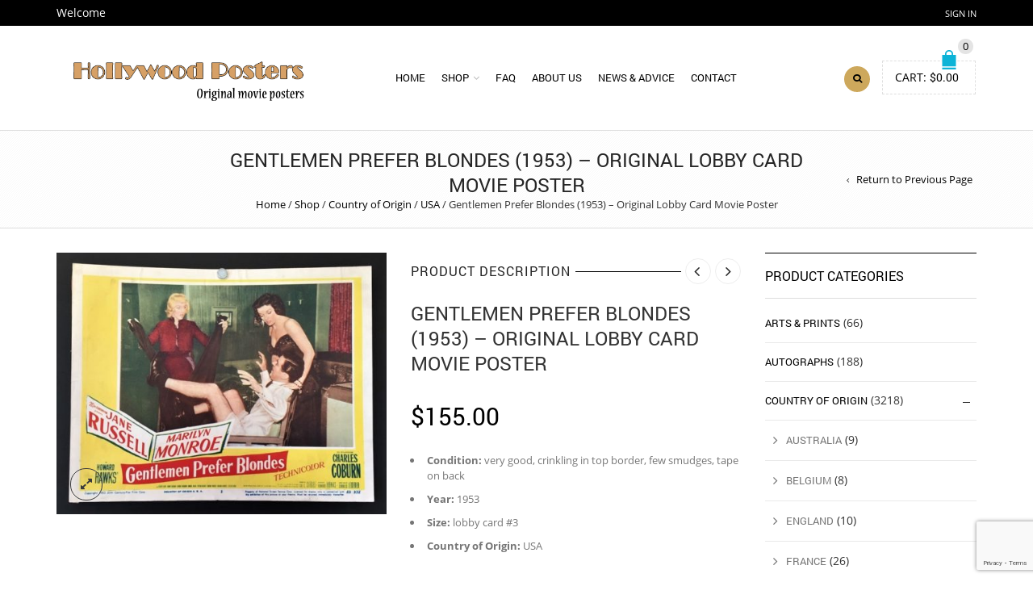

--- FILE ---
content_type: text/html; charset=UTF-8
request_url: https://hollywoodposters.com/shop/gentlemen-prefer-blondes-1953-original-lobby-card-movie-poster-3/
body_size: 73822
content:
<!DOCTYPE html>
<html dir="ltr" lang="en-US" prefix="og: https://ogp.me/ns#" xmlns:og="http://opengraphprotocol.org/schema/" xmlns:fb="http://www.facebook.com/2008/fbml">
<head>
    	<meta charset="UTF-8" />

    <meta name="viewport" content="width=device-width, initial-scale=1, maximum-scale=2.0"/>
   	<meta http-equiv="X-UA-Compatible" content="IE=edge" >

	<link rel="shortcut icon" href="https://hollywoodposters.com//wp-content/uploads/2017/08/favicon.ico" />
		<title>Gentlemen Prefer Blondes (1953) – Original Lobby Card Movie Poster - Hollywood Movie Posters</title>

		<!-- All in One SEO 4.9.2 - aioseo.com -->
	<meta name="description" content="Condition: very good, crinkling in top border, few smudges, tape on back Year: 1953 Size: lobby card #3 Country of Origin: USA" />
	<meta name="robots" content="max-image-preview:large" />
	<link rel="canonical" href="https://hollywoodposters.com/shop/gentlemen-prefer-blondes-1953-original-lobby-card-movie-poster-3/" />
	<meta name="generator" content="All in One SEO (AIOSEO) 4.9.2" />
		<meta property="og:locale" content="en_US" />
		<meta property="og:site_name" content="Hollywood Movie Posters - Authentic Movie Posters" />
		<meta property="og:type" content="article" />
		<meta property="og:title" content="Gentlemen Prefer Blondes (1953) – Original Lobby Card Movie Poster - Hollywood Movie Posters" />
		<meta property="og:description" content="Condition: very good, crinkling in top border, few smudges, tape on back Year: 1953 Size: lobby card #3 Country of Origin: USA" />
		<meta property="og:url" content="https://hollywoodposters.com/shop/gentlemen-prefer-blondes-1953-original-lobby-card-movie-poster-3/" />
		<meta property="article:published_time" content="2021-09-23T18:28:27+00:00" />
		<meta property="article:modified_time" content="2021-09-25T15:27:45+00:00" />
		<meta name="twitter:card" content="summary_large_image" />
		<meta name="twitter:title" content="Gentlemen Prefer Blondes (1953) – Original Lobby Card Movie Poster - Hollywood Movie Posters" />
		<meta name="twitter:description" content="Condition: very good, crinkling in top border, few smudges, tape on back Year: 1953 Size: lobby card #3 Country of Origin: USA" />
		<script type="application/ld+json" class="aioseo-schema">
			{"@context":"https:\/\/schema.org","@graph":[{"@type":"BreadcrumbList","@id":"https:\/\/hollywoodposters.com\/shop\/gentlemen-prefer-blondes-1953-original-lobby-card-movie-poster-3\/#breadcrumblist","itemListElement":[{"@type":"ListItem","@id":"https:\/\/hollywoodposters.com#listItem","position":1,"name":"Home","item":"https:\/\/hollywoodposters.com","nextItem":{"@type":"ListItem","@id":"https:\/\/hollywoodposters.com\/shop\/#listItem","name":"Shop"}},{"@type":"ListItem","@id":"https:\/\/hollywoodposters.com\/shop\/#listItem","position":2,"name":"Shop","item":"https:\/\/hollywoodposters.com\/shop\/","nextItem":{"@type":"ListItem","@id":"https:\/\/hollywoodposters.com\/product-category\/poster-type\/#listItem","name":"Poster Type"},"previousItem":{"@type":"ListItem","@id":"https:\/\/hollywoodposters.com#listItem","name":"Home"}},{"@type":"ListItem","@id":"https:\/\/hollywoodposters.com\/product-category\/poster-type\/#listItem","position":3,"name":"Poster Type","item":"https:\/\/hollywoodposters.com\/product-category\/poster-type\/","nextItem":{"@type":"ListItem","@id":"https:\/\/hollywoodposters.com\/product-category\/poster-type\/lobby-cards\/#listItem","name":"Lobby Cards"},"previousItem":{"@type":"ListItem","@id":"https:\/\/hollywoodposters.com\/shop\/#listItem","name":"Shop"}},{"@type":"ListItem","@id":"https:\/\/hollywoodposters.com\/product-category\/poster-type\/lobby-cards\/#listItem","position":4,"name":"Lobby Cards","item":"https:\/\/hollywoodposters.com\/product-category\/poster-type\/lobby-cards\/","nextItem":{"@type":"ListItem","@id":"https:\/\/hollywoodposters.com\/shop\/gentlemen-prefer-blondes-1953-original-lobby-card-movie-poster-3\/#listItem","name":"Gentlemen Prefer Blondes (1953) &#8211; Original Lobby Card Movie Poster"},"previousItem":{"@type":"ListItem","@id":"https:\/\/hollywoodposters.com\/product-category\/poster-type\/#listItem","name":"Poster Type"}},{"@type":"ListItem","@id":"https:\/\/hollywoodposters.com\/shop\/gentlemen-prefer-blondes-1953-original-lobby-card-movie-poster-3\/#listItem","position":5,"name":"Gentlemen Prefer Blondes (1953) &#8211; Original Lobby Card Movie Poster","previousItem":{"@type":"ListItem","@id":"https:\/\/hollywoodposters.com\/product-category\/poster-type\/lobby-cards\/#listItem","name":"Lobby Cards"}}]},{"@type":"ItemPage","@id":"https:\/\/hollywoodposters.com\/shop\/gentlemen-prefer-blondes-1953-original-lobby-card-movie-poster-3\/#itempage","url":"https:\/\/hollywoodposters.com\/shop\/gentlemen-prefer-blondes-1953-original-lobby-card-movie-poster-3\/","name":"Gentlemen Prefer Blondes (1953) \u2013 Original Lobby Card Movie Poster - Hollywood Movie Posters","description":"Condition: very good, crinkling in top border, few smudges, tape on back Year: 1953 Size: lobby card #3 Country of Origin: USA","inLanguage":"en-US","isPartOf":{"@id":"https:\/\/hollywoodposters.com\/#website"},"breadcrumb":{"@id":"https:\/\/hollywoodposters.com\/shop\/gentlemen-prefer-blondes-1953-original-lobby-card-movie-poster-3\/#breadcrumblist"},"image":{"@type":"ImageObject","url":"https:\/\/hollywoodposters.com\/wp-content\/uploads\/2021\/09\/GentlemenLC3A.jpg","@id":"https:\/\/hollywoodposters.com\/shop\/gentlemen-prefer-blondes-1953-original-lobby-card-movie-poster-3\/#mainImage","width":800,"height":634},"primaryImageOfPage":{"@id":"https:\/\/hollywoodposters.com\/shop\/gentlemen-prefer-blondes-1953-original-lobby-card-movie-poster-3\/#mainImage"},"datePublished":"2021-09-23T11:28:27-07:00","dateModified":"2021-09-25T08:27:45-07:00"},{"@type":"Organization","@id":"https:\/\/hollywoodposters.com\/#organization","name":"Hollywood Movie Posters","description":"Authentic Movie Posters","url":"https:\/\/hollywoodposters.com\/"},{"@type":"WebSite","@id":"https:\/\/hollywoodposters.com\/#website","url":"https:\/\/hollywoodposters.com\/","name":"Hollywood Movie Posters","description":"Authentic Movie Posters","inLanguage":"en-US","publisher":{"@id":"https:\/\/hollywoodposters.com\/#organization"}}]}
		</script>
		<!-- All in One SEO -->

<link rel="alternate" type="application/rss+xml" title="Hollywood Movie Posters &raquo; Feed" href="https://hollywoodposters.com/feed/" />
<link rel="alternate" type="application/rss+xml" title="Hollywood Movie Posters &raquo; Comments Feed" href="https://hollywoodposters.com/comments/feed/" />
<link rel="alternate" title="oEmbed (JSON)" type="application/json+oembed" href="https://hollywoodposters.com/wp-json/oembed/1.0/embed?url=https%3A%2F%2Fhollywoodposters.com%2Fshop%2Fgentlemen-prefer-blondes-1953-original-lobby-card-movie-poster-3%2F" />
<link rel="alternate" title="oEmbed (XML)" type="text/xml+oembed" href="https://hollywoodposters.com/wp-json/oembed/1.0/embed?url=https%3A%2F%2Fhollywoodposters.com%2Fshop%2Fgentlemen-prefer-blondes-1953-original-lobby-card-movie-poster-3%2F&#038;format=xml" />
<meta property="og:title" content="Gentlemen Prefer Blondes (1953) &#8211; Original Lobby Card Movie Poster"/><meta property="og:type" content="article"/><meta property="og:description" content="
 	Condition: very good, crinkling in top border, few smudges, tape on back
 	Year: 1953
 	Size: lobby card #3
 	Country of Origin: USA
"/><meta property="og:url" content="https://hollywoodposters.com/shop/gentlemen-prefer-blondes-1953-original-lobby-card-movie-poster-3/"/><meta property="og:site_name" content="Hollywood Movie Posters"/><meta property="og:image" content="https://hollywoodposters.com/wp-content/uploads/2021/09/GentlemenLC3A.jpg"/>		<!-- This site uses the Google Analytics by MonsterInsights plugin v9.11.0 - Using Analytics tracking - https://www.monsterinsights.com/ -->
							<script src="//www.googletagmanager.com/gtag/js?id=G-NPC6ELXV2L"  data-cfasync="false" data-wpfc-render="false" type="text/javascript" async></script>
			<script data-cfasync="false" data-wpfc-render="false" type="text/javascript">
				var mi_version = '9.11.0';
				var mi_track_user = true;
				var mi_no_track_reason = '';
								var MonsterInsightsDefaultLocations = {"page_location":"https:\/\/hollywoodposters.com\/shop\/gentlemen-prefer-blondes-1953-original-lobby-card-movie-poster-3\/"};
								if ( typeof MonsterInsightsPrivacyGuardFilter === 'function' ) {
					var MonsterInsightsLocations = (typeof MonsterInsightsExcludeQuery === 'object') ? MonsterInsightsPrivacyGuardFilter( MonsterInsightsExcludeQuery ) : MonsterInsightsPrivacyGuardFilter( MonsterInsightsDefaultLocations );
				} else {
					var MonsterInsightsLocations = (typeof MonsterInsightsExcludeQuery === 'object') ? MonsterInsightsExcludeQuery : MonsterInsightsDefaultLocations;
				}

								var disableStrs = [
										'ga-disable-G-NPC6ELXV2L',
									];

				/* Function to detect opted out users */
				function __gtagTrackerIsOptedOut() {
					for (var index = 0; index < disableStrs.length; index++) {
						if (document.cookie.indexOf(disableStrs[index] + '=true') > -1) {
							return true;
						}
					}

					return false;
				}

				/* Disable tracking if the opt-out cookie exists. */
				if (__gtagTrackerIsOptedOut()) {
					for (var index = 0; index < disableStrs.length; index++) {
						window[disableStrs[index]] = true;
					}
				}

				/* Opt-out function */
				function __gtagTrackerOptout() {
					for (var index = 0; index < disableStrs.length; index++) {
						document.cookie = disableStrs[index] + '=true; expires=Thu, 31 Dec 2099 23:59:59 UTC; path=/';
						window[disableStrs[index]] = true;
					}
				}

				if ('undefined' === typeof gaOptout) {
					function gaOptout() {
						__gtagTrackerOptout();
					}
				}
								window.dataLayer = window.dataLayer || [];

				window.MonsterInsightsDualTracker = {
					helpers: {},
					trackers: {},
				};
				if (mi_track_user) {
					function __gtagDataLayer() {
						dataLayer.push(arguments);
					}

					function __gtagTracker(type, name, parameters) {
						if (!parameters) {
							parameters = {};
						}

						if (parameters.send_to) {
							__gtagDataLayer.apply(null, arguments);
							return;
						}

						if (type === 'event') {
														parameters.send_to = monsterinsights_frontend.v4_id;
							var hookName = name;
							if (typeof parameters['event_category'] !== 'undefined') {
								hookName = parameters['event_category'] + ':' + name;
							}

							if (typeof MonsterInsightsDualTracker.trackers[hookName] !== 'undefined') {
								MonsterInsightsDualTracker.trackers[hookName](parameters);
							} else {
								__gtagDataLayer('event', name, parameters);
							}
							
						} else {
							__gtagDataLayer.apply(null, arguments);
						}
					}

					__gtagTracker('js', new Date());
					__gtagTracker('set', {
						'developer_id.dZGIzZG': true,
											});
					if ( MonsterInsightsLocations.page_location ) {
						__gtagTracker('set', MonsterInsightsLocations);
					}
										__gtagTracker('config', 'G-NPC6ELXV2L', {"forceSSL":"true","link_attribution":"true"} );
										window.gtag = __gtagTracker;										(function () {
						/* https://developers.google.com/analytics/devguides/collection/analyticsjs/ */
						/* ga and __gaTracker compatibility shim. */
						var noopfn = function () {
							return null;
						};
						var newtracker = function () {
							return new Tracker();
						};
						var Tracker = function () {
							return null;
						};
						var p = Tracker.prototype;
						p.get = noopfn;
						p.set = noopfn;
						p.send = function () {
							var args = Array.prototype.slice.call(arguments);
							args.unshift('send');
							__gaTracker.apply(null, args);
						};
						var __gaTracker = function () {
							var len = arguments.length;
							if (len === 0) {
								return;
							}
							var f = arguments[len - 1];
							if (typeof f !== 'object' || f === null || typeof f.hitCallback !== 'function') {
								if ('send' === arguments[0]) {
									var hitConverted, hitObject = false, action;
									if ('event' === arguments[1]) {
										if ('undefined' !== typeof arguments[3]) {
											hitObject = {
												'eventAction': arguments[3],
												'eventCategory': arguments[2],
												'eventLabel': arguments[4],
												'value': arguments[5] ? arguments[5] : 1,
											}
										}
									}
									if ('pageview' === arguments[1]) {
										if ('undefined' !== typeof arguments[2]) {
											hitObject = {
												'eventAction': 'page_view',
												'page_path': arguments[2],
											}
										}
									}
									if (typeof arguments[2] === 'object') {
										hitObject = arguments[2];
									}
									if (typeof arguments[5] === 'object') {
										Object.assign(hitObject, arguments[5]);
									}
									if ('undefined' !== typeof arguments[1].hitType) {
										hitObject = arguments[1];
										if ('pageview' === hitObject.hitType) {
											hitObject.eventAction = 'page_view';
										}
									}
									if (hitObject) {
										action = 'timing' === arguments[1].hitType ? 'timing_complete' : hitObject.eventAction;
										hitConverted = mapArgs(hitObject);
										__gtagTracker('event', action, hitConverted);
									}
								}
								return;
							}

							function mapArgs(args) {
								var arg, hit = {};
								var gaMap = {
									'eventCategory': 'event_category',
									'eventAction': 'event_action',
									'eventLabel': 'event_label',
									'eventValue': 'event_value',
									'nonInteraction': 'non_interaction',
									'timingCategory': 'event_category',
									'timingVar': 'name',
									'timingValue': 'value',
									'timingLabel': 'event_label',
									'page': 'page_path',
									'location': 'page_location',
									'title': 'page_title',
									'referrer' : 'page_referrer',
								};
								for (arg in args) {
																		if (!(!args.hasOwnProperty(arg) || !gaMap.hasOwnProperty(arg))) {
										hit[gaMap[arg]] = args[arg];
									} else {
										hit[arg] = args[arg];
									}
								}
								return hit;
							}

							try {
								f.hitCallback();
							} catch (ex) {
							}
						};
						__gaTracker.create = newtracker;
						__gaTracker.getByName = newtracker;
						__gaTracker.getAll = function () {
							return [];
						};
						__gaTracker.remove = noopfn;
						__gaTracker.loaded = true;
						window['__gaTracker'] = __gaTracker;
					})();
									} else {
										console.log("");
					(function () {
						function __gtagTracker() {
							return null;
						}

						window['__gtagTracker'] = __gtagTracker;
						window['gtag'] = __gtagTracker;
					})();
									}
			</script>
							<!-- / Google Analytics by MonsterInsights -->
		<style id='wp-img-auto-sizes-contain-inline-css' type='text/css'>
img:is([sizes=auto i],[sizes^="auto," i]){contain-intrinsic-size:3000px 1500px}
/*# sourceURL=wp-img-auto-sizes-contain-inline-css */
</style>
<style id='wp-emoji-styles-inline-css' type='text/css'>

	img.wp-smiley, img.emoji {
		display: inline !important;
		border: none !important;
		box-shadow: none !important;
		height: 1em !important;
		width: 1em !important;
		margin: 0 0.07em !important;
		vertical-align: -0.1em !important;
		background: none !important;
		padding: 0 !important;
	}
/*# sourceURL=wp-emoji-styles-inline-css */
</style>
<style id='wp-block-library-inline-css' type='text/css'>
:root{--wp-block-synced-color:#7a00df;--wp-block-synced-color--rgb:122,0,223;--wp-bound-block-color:var(--wp-block-synced-color);--wp-editor-canvas-background:#ddd;--wp-admin-theme-color:#007cba;--wp-admin-theme-color--rgb:0,124,186;--wp-admin-theme-color-darker-10:#006ba1;--wp-admin-theme-color-darker-10--rgb:0,107,160.5;--wp-admin-theme-color-darker-20:#005a87;--wp-admin-theme-color-darker-20--rgb:0,90,135;--wp-admin-border-width-focus:2px}@media (min-resolution:192dpi){:root{--wp-admin-border-width-focus:1.5px}}.wp-element-button{cursor:pointer}:root .has-very-light-gray-background-color{background-color:#eee}:root .has-very-dark-gray-background-color{background-color:#313131}:root .has-very-light-gray-color{color:#eee}:root .has-very-dark-gray-color{color:#313131}:root .has-vivid-green-cyan-to-vivid-cyan-blue-gradient-background{background:linear-gradient(135deg,#00d084,#0693e3)}:root .has-purple-crush-gradient-background{background:linear-gradient(135deg,#34e2e4,#4721fb 50%,#ab1dfe)}:root .has-hazy-dawn-gradient-background{background:linear-gradient(135deg,#faaca8,#dad0ec)}:root .has-subdued-olive-gradient-background{background:linear-gradient(135deg,#fafae1,#67a671)}:root .has-atomic-cream-gradient-background{background:linear-gradient(135deg,#fdd79a,#004a59)}:root .has-nightshade-gradient-background{background:linear-gradient(135deg,#330968,#31cdcf)}:root .has-midnight-gradient-background{background:linear-gradient(135deg,#020381,#2874fc)}:root{--wp--preset--font-size--normal:16px;--wp--preset--font-size--huge:42px}.has-regular-font-size{font-size:1em}.has-larger-font-size{font-size:2.625em}.has-normal-font-size{font-size:var(--wp--preset--font-size--normal)}.has-huge-font-size{font-size:var(--wp--preset--font-size--huge)}.has-text-align-center{text-align:center}.has-text-align-left{text-align:left}.has-text-align-right{text-align:right}.has-fit-text{white-space:nowrap!important}#end-resizable-editor-section{display:none}.aligncenter{clear:both}.items-justified-left{justify-content:flex-start}.items-justified-center{justify-content:center}.items-justified-right{justify-content:flex-end}.items-justified-space-between{justify-content:space-between}.screen-reader-text{border:0;clip-path:inset(50%);height:1px;margin:-1px;overflow:hidden;padding:0;position:absolute;width:1px;word-wrap:normal!important}.screen-reader-text:focus{background-color:#ddd;clip-path:none;color:#444;display:block;font-size:1em;height:auto;left:5px;line-height:normal;padding:15px 23px 14px;text-decoration:none;top:5px;width:auto;z-index:100000}html :where(.has-border-color){border-style:solid}html :where([style*=border-top-color]){border-top-style:solid}html :where([style*=border-right-color]){border-right-style:solid}html :where([style*=border-bottom-color]){border-bottom-style:solid}html :where([style*=border-left-color]){border-left-style:solid}html :where([style*=border-width]){border-style:solid}html :where([style*=border-top-width]){border-top-style:solid}html :where([style*=border-right-width]){border-right-style:solid}html :where([style*=border-bottom-width]){border-bottom-style:solid}html :where([style*=border-left-width]){border-left-style:solid}html :where(img[class*=wp-image-]){height:auto;max-width:100%}:where(figure){margin:0 0 1em}html :where(.is-position-sticky){--wp-admin--admin-bar--position-offset:var(--wp-admin--admin-bar--height,0px)}@media screen and (max-width:600px){html :where(.is-position-sticky){--wp-admin--admin-bar--position-offset:0px}}

/*# sourceURL=wp-block-library-inline-css */
</style><style id='global-styles-inline-css' type='text/css'>
:root{--wp--preset--aspect-ratio--square: 1;--wp--preset--aspect-ratio--4-3: 4/3;--wp--preset--aspect-ratio--3-4: 3/4;--wp--preset--aspect-ratio--3-2: 3/2;--wp--preset--aspect-ratio--2-3: 2/3;--wp--preset--aspect-ratio--16-9: 16/9;--wp--preset--aspect-ratio--9-16: 9/16;--wp--preset--color--black: #000000;--wp--preset--color--cyan-bluish-gray: #abb8c3;--wp--preset--color--white: #ffffff;--wp--preset--color--pale-pink: #f78da7;--wp--preset--color--vivid-red: #cf2e2e;--wp--preset--color--luminous-vivid-orange: #ff6900;--wp--preset--color--luminous-vivid-amber: #fcb900;--wp--preset--color--light-green-cyan: #7bdcb5;--wp--preset--color--vivid-green-cyan: #00d084;--wp--preset--color--pale-cyan-blue: #8ed1fc;--wp--preset--color--vivid-cyan-blue: #0693e3;--wp--preset--color--vivid-purple: #9b51e0;--wp--preset--gradient--vivid-cyan-blue-to-vivid-purple: linear-gradient(135deg,rgb(6,147,227) 0%,rgb(155,81,224) 100%);--wp--preset--gradient--light-green-cyan-to-vivid-green-cyan: linear-gradient(135deg,rgb(122,220,180) 0%,rgb(0,208,130) 100%);--wp--preset--gradient--luminous-vivid-amber-to-luminous-vivid-orange: linear-gradient(135deg,rgb(252,185,0) 0%,rgb(255,105,0) 100%);--wp--preset--gradient--luminous-vivid-orange-to-vivid-red: linear-gradient(135deg,rgb(255,105,0) 0%,rgb(207,46,46) 100%);--wp--preset--gradient--very-light-gray-to-cyan-bluish-gray: linear-gradient(135deg,rgb(238,238,238) 0%,rgb(169,184,195) 100%);--wp--preset--gradient--cool-to-warm-spectrum: linear-gradient(135deg,rgb(74,234,220) 0%,rgb(151,120,209) 20%,rgb(207,42,186) 40%,rgb(238,44,130) 60%,rgb(251,105,98) 80%,rgb(254,248,76) 100%);--wp--preset--gradient--blush-light-purple: linear-gradient(135deg,rgb(255,206,236) 0%,rgb(152,150,240) 100%);--wp--preset--gradient--blush-bordeaux: linear-gradient(135deg,rgb(254,205,165) 0%,rgb(254,45,45) 50%,rgb(107,0,62) 100%);--wp--preset--gradient--luminous-dusk: linear-gradient(135deg,rgb(255,203,112) 0%,rgb(199,81,192) 50%,rgb(65,88,208) 100%);--wp--preset--gradient--pale-ocean: linear-gradient(135deg,rgb(255,245,203) 0%,rgb(182,227,212) 50%,rgb(51,167,181) 100%);--wp--preset--gradient--electric-grass: linear-gradient(135deg,rgb(202,248,128) 0%,rgb(113,206,126) 100%);--wp--preset--gradient--midnight: linear-gradient(135deg,rgb(2,3,129) 0%,rgb(40,116,252) 100%);--wp--preset--font-size--small: 13px;--wp--preset--font-size--medium: 20px;--wp--preset--font-size--large: 36px;--wp--preset--font-size--x-large: 42px;--wp--preset--spacing--20: 0.44rem;--wp--preset--spacing--30: 0.67rem;--wp--preset--spacing--40: 1rem;--wp--preset--spacing--50: 1.5rem;--wp--preset--spacing--60: 2.25rem;--wp--preset--spacing--70: 3.38rem;--wp--preset--spacing--80: 5.06rem;--wp--preset--shadow--natural: 6px 6px 9px rgba(0, 0, 0, 0.2);--wp--preset--shadow--deep: 12px 12px 50px rgba(0, 0, 0, 0.4);--wp--preset--shadow--sharp: 6px 6px 0px rgba(0, 0, 0, 0.2);--wp--preset--shadow--outlined: 6px 6px 0px -3px rgb(255, 255, 255), 6px 6px rgb(0, 0, 0);--wp--preset--shadow--crisp: 6px 6px 0px rgb(0, 0, 0);}:where(.is-layout-flex){gap: 0.5em;}:where(.is-layout-grid){gap: 0.5em;}body .is-layout-flex{display: flex;}.is-layout-flex{flex-wrap: wrap;align-items: center;}.is-layout-flex > :is(*, div){margin: 0;}body .is-layout-grid{display: grid;}.is-layout-grid > :is(*, div){margin: 0;}:where(.wp-block-columns.is-layout-flex){gap: 2em;}:where(.wp-block-columns.is-layout-grid){gap: 2em;}:where(.wp-block-post-template.is-layout-flex){gap: 1.25em;}:where(.wp-block-post-template.is-layout-grid){gap: 1.25em;}.has-black-color{color: var(--wp--preset--color--black) !important;}.has-cyan-bluish-gray-color{color: var(--wp--preset--color--cyan-bluish-gray) !important;}.has-white-color{color: var(--wp--preset--color--white) !important;}.has-pale-pink-color{color: var(--wp--preset--color--pale-pink) !important;}.has-vivid-red-color{color: var(--wp--preset--color--vivid-red) !important;}.has-luminous-vivid-orange-color{color: var(--wp--preset--color--luminous-vivid-orange) !important;}.has-luminous-vivid-amber-color{color: var(--wp--preset--color--luminous-vivid-amber) !important;}.has-light-green-cyan-color{color: var(--wp--preset--color--light-green-cyan) !important;}.has-vivid-green-cyan-color{color: var(--wp--preset--color--vivid-green-cyan) !important;}.has-pale-cyan-blue-color{color: var(--wp--preset--color--pale-cyan-blue) !important;}.has-vivid-cyan-blue-color{color: var(--wp--preset--color--vivid-cyan-blue) !important;}.has-vivid-purple-color{color: var(--wp--preset--color--vivid-purple) !important;}.has-black-background-color{background-color: var(--wp--preset--color--black) !important;}.has-cyan-bluish-gray-background-color{background-color: var(--wp--preset--color--cyan-bluish-gray) !important;}.has-white-background-color{background-color: var(--wp--preset--color--white) !important;}.has-pale-pink-background-color{background-color: var(--wp--preset--color--pale-pink) !important;}.has-vivid-red-background-color{background-color: var(--wp--preset--color--vivid-red) !important;}.has-luminous-vivid-orange-background-color{background-color: var(--wp--preset--color--luminous-vivid-orange) !important;}.has-luminous-vivid-amber-background-color{background-color: var(--wp--preset--color--luminous-vivid-amber) !important;}.has-light-green-cyan-background-color{background-color: var(--wp--preset--color--light-green-cyan) !important;}.has-vivid-green-cyan-background-color{background-color: var(--wp--preset--color--vivid-green-cyan) !important;}.has-pale-cyan-blue-background-color{background-color: var(--wp--preset--color--pale-cyan-blue) !important;}.has-vivid-cyan-blue-background-color{background-color: var(--wp--preset--color--vivid-cyan-blue) !important;}.has-vivid-purple-background-color{background-color: var(--wp--preset--color--vivid-purple) !important;}.has-black-border-color{border-color: var(--wp--preset--color--black) !important;}.has-cyan-bluish-gray-border-color{border-color: var(--wp--preset--color--cyan-bluish-gray) !important;}.has-white-border-color{border-color: var(--wp--preset--color--white) !important;}.has-pale-pink-border-color{border-color: var(--wp--preset--color--pale-pink) !important;}.has-vivid-red-border-color{border-color: var(--wp--preset--color--vivid-red) !important;}.has-luminous-vivid-orange-border-color{border-color: var(--wp--preset--color--luminous-vivid-orange) !important;}.has-luminous-vivid-amber-border-color{border-color: var(--wp--preset--color--luminous-vivid-amber) !important;}.has-light-green-cyan-border-color{border-color: var(--wp--preset--color--light-green-cyan) !important;}.has-vivid-green-cyan-border-color{border-color: var(--wp--preset--color--vivid-green-cyan) !important;}.has-pale-cyan-blue-border-color{border-color: var(--wp--preset--color--pale-cyan-blue) !important;}.has-vivid-cyan-blue-border-color{border-color: var(--wp--preset--color--vivid-cyan-blue) !important;}.has-vivid-purple-border-color{border-color: var(--wp--preset--color--vivid-purple) !important;}.has-vivid-cyan-blue-to-vivid-purple-gradient-background{background: var(--wp--preset--gradient--vivid-cyan-blue-to-vivid-purple) !important;}.has-light-green-cyan-to-vivid-green-cyan-gradient-background{background: var(--wp--preset--gradient--light-green-cyan-to-vivid-green-cyan) !important;}.has-luminous-vivid-amber-to-luminous-vivid-orange-gradient-background{background: var(--wp--preset--gradient--luminous-vivid-amber-to-luminous-vivid-orange) !important;}.has-luminous-vivid-orange-to-vivid-red-gradient-background{background: var(--wp--preset--gradient--luminous-vivid-orange-to-vivid-red) !important;}.has-very-light-gray-to-cyan-bluish-gray-gradient-background{background: var(--wp--preset--gradient--very-light-gray-to-cyan-bluish-gray) !important;}.has-cool-to-warm-spectrum-gradient-background{background: var(--wp--preset--gradient--cool-to-warm-spectrum) !important;}.has-blush-light-purple-gradient-background{background: var(--wp--preset--gradient--blush-light-purple) !important;}.has-blush-bordeaux-gradient-background{background: var(--wp--preset--gradient--blush-bordeaux) !important;}.has-luminous-dusk-gradient-background{background: var(--wp--preset--gradient--luminous-dusk) !important;}.has-pale-ocean-gradient-background{background: var(--wp--preset--gradient--pale-ocean) !important;}.has-electric-grass-gradient-background{background: var(--wp--preset--gradient--electric-grass) !important;}.has-midnight-gradient-background{background: var(--wp--preset--gradient--midnight) !important;}.has-small-font-size{font-size: var(--wp--preset--font-size--small) !important;}.has-medium-font-size{font-size: var(--wp--preset--font-size--medium) !important;}.has-large-font-size{font-size: var(--wp--preset--font-size--large) !important;}.has-x-large-font-size{font-size: var(--wp--preset--font-size--x-large) !important;}
/*# sourceURL=global-styles-inline-css */
</style>

<style id='classic-theme-styles-inline-css' type='text/css'>
/*! This file is auto-generated */
.wp-block-button__link{color:#fff;background-color:#32373c;border-radius:9999px;box-shadow:none;text-decoration:none;padding:calc(.667em + 2px) calc(1.333em + 2px);font-size:1.125em}.wp-block-file__button{background:#32373c;color:#fff;text-decoration:none}
/*# sourceURL=/wp-includes/css/classic-themes.min.css */
</style>
<link rel='stylesheet' id='contact-form-7-css' href='https://hollywoodposters.com/wp-content/plugins/contact-form-7/includes/css/styles.css?ver=6.1.4' type='text/css' media='all' />
<style id='woocommerce-inline-inline-css' type='text/css'>
.woocommerce form .form-row .required { visibility: visible; }
/*# sourceURL=woocommerce-inline-inline-css */
</style>
<link rel='stylesheet' id='bsf-Defaults-css' href='https://hollywoodposters.com/wp-content/uploads/smile_fonts/Defaults/Defaults.css?ver=3.19.6' type='text/css' media='all' />
<link rel='stylesheet' id='js_composer_front-css' href='https://hollywoodposters.com/wp-content/plugins/js_composer/assets/css/js_composer.min.css?ver=8.7.2' type='text/css' media='all' />
<link rel='stylesheet' id='fa-css' href='https://hollywoodposters.com/wp-content/themes/royal/css/font-awesome.min.css?ver=6.9' type='text/css' media='all' />
<link rel='stylesheet' id='bootstrap-css' href='https://hollywoodposters.com/wp-content/themes/royal/css/bootstrap.min.css?ver=6.9' type='text/css' media='all' />
<link rel='stylesheet' id='parent-style-css' href='https://hollywoodposters.com/wp-content/themes/royal/style.css?ver=6.9' type='text/css' media='all' />
<link rel='stylesheet' id='parent-plugins-css' href='https://hollywoodposters.com/wp-content/themes/royal/css/plugins.css?ver=6.9' type='text/css' media='all' />
<link rel='stylesheet' id='responsive-css' href='https://hollywoodposters.com/wp-content/themes/royal/css/responsive.css?ver=6.9' type='text/css' media='all' />
<script type="text/template" id="tmpl-variation-template">
	<div class="woocommerce-variation-description">{{{ data.variation.variation_description }}}</div>
	<div class="woocommerce-variation-price">{{{ data.variation.price_html }}}</div>
	<div class="woocommerce-variation-availability">{{{ data.variation.availability_html }}}</div>
</script>
<script type="text/template" id="tmpl-unavailable-variation-template">
	<p role="alert">Sorry, this product is unavailable. Please choose a different combination.</p>
</script>
<script type="text/javascript" src="https://hollywoodposters.com/wp-content/plugins/google-analytics-for-wordpress/assets/js/frontend-gtag.min.js?ver=9.11.0" id="monsterinsights-frontend-script-js" async="async" data-wp-strategy="async"></script>
<script data-cfasync="false" data-wpfc-render="false" type="text/javascript" id='monsterinsights-frontend-script-js-extra'>/* <![CDATA[ */
var monsterinsights_frontend = {"js_events_tracking":"true","download_extensions":"doc,pdf,ppt,zip,xls,docx,pptx,xlsx","inbound_paths":"[{\"path\":\"\\\/go\\\/\",\"label\":\"affiliate\"},{\"path\":\"\\\/recommend\\\/\",\"label\":\"affiliate\"}]","home_url":"https:\/\/hollywoodposters.com","hash_tracking":"false","v4_id":"G-NPC6ELXV2L"};/* ]]> */
</script>
<script type="text/javascript" src="https://hollywoodposters.com/wp-includes/js/jquery/jquery.min.js?ver=3.7.1" id="jquery-core-js"></script>
<script type="text/javascript" src="https://hollywoodposters.com/wp-includes/js/jquery/jquery-migrate.min.js?ver=3.4.1" id="jquery-migrate-js"></script>
<script type="text/javascript" src="https://hollywoodposters.com/wp-content/plugins/woocommerce/assets/js/jquery-blockui/jquery.blockUI.min.js?ver=2.7.0-wc.10.4.3" id="wc-jquery-blockui-js" data-wp-strategy="defer"></script>
<script type="text/javascript" id="wc-add-to-cart-js-extra">
/* <![CDATA[ */
var wc_add_to_cart_params = {"ajax_url":"/wp-admin/admin-ajax.php","wc_ajax_url":"/?wc-ajax=%%endpoint%%","i18n_view_cart":"View cart","cart_url":"https://hollywoodposters.com/cart/","is_cart":"","cart_redirect_after_add":"no"};
//# sourceURL=wc-add-to-cart-js-extra
/* ]]> */
</script>
<script type="text/javascript" src="https://hollywoodposters.com/wp-content/plugins/woocommerce/assets/js/frontend/add-to-cart.min.js?ver=10.4.3" id="wc-add-to-cart-js" data-wp-strategy="defer"></script>
<script type="text/javascript" id="wc-single-product-js-extra">
/* <![CDATA[ */
var wc_single_product_params = {"i18n_required_rating_text":"Please select a rating","i18n_rating_options":["1 of 5 stars","2 of 5 stars","3 of 5 stars","4 of 5 stars","5 of 5 stars"],"i18n_product_gallery_trigger_text":"View full-screen image gallery","review_rating_required":"yes","flexslider":{"rtl":false,"animation":"slide","smoothHeight":true,"directionNav":false,"controlNav":"thumbnails","slideshow":false,"animationSpeed":500,"animationLoop":false,"allowOneSlide":false},"zoom_enabled":"","zoom_options":[],"photoswipe_enabled":"","photoswipe_options":{"shareEl":false,"closeOnScroll":false,"history":false,"hideAnimationDuration":0,"showAnimationDuration":0},"flexslider_enabled":""};
//# sourceURL=wc-single-product-js-extra
/* ]]> */
</script>
<script type="text/javascript" src="https://hollywoodposters.com/wp-content/plugins/woocommerce/assets/js/frontend/single-product.min.js?ver=10.4.3" id="wc-single-product-js" defer="defer" data-wp-strategy="defer"></script>
<script type="text/javascript" src="https://hollywoodposters.com/wp-content/plugins/woocommerce/assets/js/js-cookie/js.cookie.min.js?ver=2.1.4-wc.10.4.3" id="wc-js-cookie-js" defer="defer" data-wp-strategy="defer"></script>
<script type="text/javascript" id="woocommerce-js-extra">
/* <![CDATA[ */
var woocommerce_params = {"ajax_url":"/wp-admin/admin-ajax.php","wc_ajax_url":"/?wc-ajax=%%endpoint%%","i18n_password_show":"Show password","i18n_password_hide":"Hide password"};
//# sourceURL=woocommerce-js-extra
/* ]]> */
</script>
<script type="text/javascript" src="https://hollywoodposters.com/wp-content/plugins/woocommerce/assets/js/frontend/woocommerce.min.js?ver=10.4.3" id="woocommerce-js" defer="defer" data-wp-strategy="defer"></script>
<script type="text/javascript" src="https://hollywoodposters.com/wp-content/plugins/js_composer/assets/js/vendors/woocommerce-add-to-cart.js?ver=8.7.2" id="vc_woocommerce-add-to-cart-js-js"></script>
<script type="text/javascript" id="WCPAY_ASSETS-js-extra">
/* <![CDATA[ */
var wcpayAssets = {"url":"https://hollywoodposters.com/wp-content/plugins/woocommerce-payments/dist/"};
//# sourceURL=WCPAY_ASSETS-js-extra
/* ]]> */
</script>
<script type="text/javascript" src="https://hollywoodposters.com/wp-content/themes/royal/js/libs/modernizr.js?ver=3.6.0" id="modernizr-js"></script>
<script type="text/javascript" src="https://hollywoodposters.com/wp-content/themes/royal/js/head.min.js?ver=6.9" id="head-js"></script>
<script type="text/javascript" src="https://hollywoodposters.com/wp-includes/js/underscore.min.js?ver=1.13.7" id="underscore-js"></script>
<script type="text/javascript" id="wp-util-js-extra">
/* <![CDATA[ */
var _wpUtilSettings = {"ajax":{"url":"/wp-admin/admin-ajax.php"}};
//# sourceURL=wp-util-js-extra
/* ]]> */
</script>
<script type="text/javascript" src="https://hollywoodposters.com/wp-includes/js/wp-util.min.js?ver=6.9" id="wp-util-js"></script>
<script type="text/javascript" id="etheme-preloader-js-after">
/* <![CDATA[ */
jQuery(document).ready(function() {if(jQuery(window).width() > 1200 ) {
                    jQuery("body").queryLoader2({
                        barColor: "#111",
                        backgroundColor: "#fff",
                        percentage: true,
                        barHeight: 2,
                        completeAnimation: "grow",
                        minimumTime: 500,
                        onLoadComplete: function() {
                            jQuery('body').addClass('page-loaded');
                        }
                    });
                } });
//# sourceURL=etheme-preloader-js-after
/* ]]> */
</script>
<script></script><link rel="https://api.w.org/" href="https://hollywoodposters.com/wp-json/" /><link rel="alternate" title="JSON" type="application/json" href="https://hollywoodposters.com/wp-json/wp/v2/product/42172" /><link rel="EditURI" type="application/rsd+xml" title="RSD" href="https://hollywoodposters.com/xmlrpc.php?rsd" />
<link rel='shortlink' href='https://hollywoodposters.com/?p=42172' />
<meta name="generator" content="Redux 4.5.9" />
            <style type="text/css">

            
                

                    // Bodoni
                    @font-face { 
                        font-family: 'Bodoni_Regular'; 
                        src: url("https://hollywoodposters.com/wp-content/themes/royal/fonts/bodoni/bod-r.ttf") format('truetype'); 
                        font-weight: normal; 
                        font-style: normal;
                    }


                    // Open Sans
                    @font-face {
                      font-family: 'Open Sans';
                      src: url('https://hollywoodposters.com/wp-content/themes/royal/fonts/open-sans/OpenSans-Light.eot');
                      src: url('https://hollywoodposters.com/wp-content/themes/royal/fonts/open-sans/OpenSans-Light.ttf') format('truetype');
                      font-weight: 300;
                      font-style: normal;
                    }
                    @font-face {
                      font-family: 'Open Sans';
                      src: url('https://hollywoodposters.com/wp-content/themes/royal/fonts/open-sans/OpenSans-Regular.eot');
                      src: url('https://hollywoodposters.com/wp-content/themes/royal/fonts/open-sans/OpenSans-Regular.ttf') format('truetype');
                      font-weight: normal;
                      font-style: normal;
                    }
                    @font-face {
                      font-family: 'Open Sans';
                      src: url('https://hollywoodposters.com/wp-content/themes/royal/fonts/open-sans/OpenSans-Semibold.eot');
                      src: url('https://hollywoodposters.com/wp-content/themes/royal/fonts/open-sans/OpenSans-Semibold.ttf') format('truetype');
                      font-weight: 600;
                      font-style: normal;
                    }
                    @font-face {
                      font-family: 'Open Sans';
                      src: url('https://hollywoodposters.com/wp-content/themes/royal/fonts/open-sans/OpenSans-Bold.eot');
                      src: url('https://hollywoodposters.com/wp-content/themes/royal/fonts/open-sans/OpenSans-Bold.ttf') format('truetype');
                      font-weight: 700;
                      font-style: normal;
                    }

                    // Roboto
                    @font-face {
                      font-family: 'Roboto';
                      src: url('https://hollywoodposters.com/wp-content/themes/royal/fonts/roboto/Roboto-Thin.eot');
                      src: url('https://hollywoodposters.com/wp-content/themes/royal/fonts/roboto/Roboto-Thin.ttf') format('truetype');
                      font-weight: 300;
                      font-style: normal;
                    }
                    @font-face {
                      font-family: 'Roboto';
                      src: url('https://hollywoodposters.com/wp-content/themes/royal/fonts/roboto/Roboto-Light.eot');
                      src: url('https://hollywoodposters.com/wp-content/themes/royal/fonts/roboto/Roboto-Light.ttf') format('truetype');
                      font-weight: 300;
                      font-style: normal;
                    }
                    @font-face {
                      font-family: 'Roboto';
                      src: url('https://hollywoodposters.com/wp-content/themes/royal/fonts/roboto/Roboto-Regular.eot');
                      src: url('https://hollywoodposters.com/wp-content/themes/royal/fonts/roboto/Roboto-Regular.ttf') format('truetype');
                      font-weight: normal;
                      font-style: normal;
                    }
                    @font-face {
                      font-family: 'Roboto';
                      src: url('https://hollywoodposters.com/wp-content/themes/royal/fonts/roboto/Roboto-Medium.eot');
                      src: url('https://hollywoodposters.com/wp-content/themes/royal/fonts/roboto/Roboto-Medium.ttf') format('truetype');
                      font-weight: 600;
                      font-style: normal;
                    }

                    @font-face {
                      font-family: 'Roboto';
                      src: url('https://hollywoodposters.com/wp-content/themes/royal/fonts/roboto/Roboto-Bold.eot');
                      src: url('https://hollywoodposters.com/wp-content/themes/royal/fonts/roboto/Roboto-Bold.ttf') format('truetype');
                      font-weight: 700;
                      font-style: normal;
                    }

                    @font-face {
                      font-family: 'Roboto';
                      src: url('https://hollywoodposters.com/wp-content/themes/royal/fonts/roboto/Roboto-Black.eot');
                      src: url('https://hollywoodposters.com/wp-content/themes/royal/fonts/roboto/Roboto-Black.ttf') format('truetype');
                      font-weight: 900;
                      font-style: normal;
                    }

                
                
                    @media (min-width:1200px) {
                        .container {
                            width: 1170px;
                        }

                        .boxed .st-container {
                            width: calc(1170px + 30px);
                        }
                    }

                
                                    .label-icon.sale-label {
                        width: 67px;
                        height: 67px;
                    }
                    .label-icon.sale-label { background-image: url(https://hollywoodposters.com/wp-content/themes/royal/images/label-sale.png); }
                
                                    .label-icon.new-label {
                        width: 67px;
                        height: 67px;
                    }
                    .label-icon.new-label { background-image: url(https://hollywoodposters.com/wp-content/themes/royal/images/label-new.png); }

                
                                                                                        
            
                a:hover,a:focus,a.active,p.active,em.active,li.active,strong.active,span.active,span.active a,h1.active,h2.active,h3.active,h4.active,h5.active,h6.active,h1.active a,h2.active a,h3.active a,h4.active a,h5.active a,h6.active a,.color-main,ins,.product-information .out-of-stock,.languages-area .widget_currency_sel_widget ul.wcml_currency_switcher li:hover,.menu > li > a:hover,.header-wrapper .header .navbar .menu-main-container .menu > li > a:hover,.fixed-header .menu > li > a:hover,.fixed-header-area.color-light .menu > li > a:hover,.fixed-header-area.color-dark .menu > li > a:hover,.fullscreen-menu .menu > li > a:hover, .fullscreen-menu .menu > li .inside > a:hover,.menu .nav-sublist-dropdown ul > li.menu-item-has-children:hover:after,.title-banner .small-h,.header-vertical-enable .page-wrapper .header-type-vertical .header-search a .fa-search,.header-vertical-enable .page-wrapper .header-type-vertical2 .header-search a .fa-search.header-type-7 .menu-wrapper .menu >li >a:hover,.header-type-10 .menu-wrapper .navbar-collapse .menu-main-container .menu >li > a:hover,.big-coast,.big-coast:hover,.big-coast:focus,.reset-filter,.carousel-area li.active a,.carousel-area li a:hover,.filter-wrap .view-switcher .switchToGrid:hover,.filter-wrap .view-switcher .switchToList:hover,.products-page-cats a,.read-more:hover,.et-twitter-slider .et-tweet a,.product_list_widget .small-coast .amount,.default-link,.default-colored,.twitter-list li a,.copyright-1 .textwidget .active,.breadcrumbs li a,.comment-reply-link,.later-product-list .small-coast,.product-categories.with-accordion ul.children li a:hover,.product-categories >li >ul.children li.current-cat >a,.product-categories >li >ul.children > li.current-cat >a+span,.product_meta >span span,.product_meta a,.product-navigation .next-product .hide-info span.price,.product-navigation .prev-product .hide-info span.price,table.variations .reset_variations,.products-tabs .tab-title.opened,.categories-mask span,.product-category:hover .categories-mask span.more,.project-navigation .next-project .hide-info span,.project-navigation .prev-project .hide-info span,.caption .zmedium-h a,.ship-title,.mailto-company,.blog-post .zmedium-h a,.post-default .zmedium-h a,.before-checkout-form .showlogin,.before-checkout-form .showcoupon,.cta-block .active,.list li:before,.pricing-table ul li.row-price,.pricing-table.style3 ul li.row-price,.pricing-table.style3 ul li.row-price sub,.tabs.accordion .tab-title:hover,.tabs.accordion .tab-title:focus,.left-titles a:hover,.tab-title-left:hover,.team-member .member-details h5,.plus:after,.minus:after,.header-type-12 .header-search a:hover,.et-mobile-menu li > ul > li a:active,.mobile-nav-heading a:hover,.mobile-nav ul.wcml_currency_switcher li:hover,.mobile-nav #lang_sel_list a:hover,.mobile-nav .menu-social-icons li.active a,.mobile-nav .links li a:hover,.et-mobile-menu li a:hover,.et-mobile-menu li .open-child:hover,.et-mobile-menu.line-items li.active a,.register-link .register-popup .popup-terms a,.register-link .login-popup .popup-terms a,.login-link .register-popup .popup-terms a,.login-link .login-popup .popup-terms a,.product-categories >li >ul.children li >a:hover,.product-categories >li >ul.children li.current-cat >a,.product-categories >li.current-cat,.product-categories >li.current-cat a,.product-categories >li.current-cat span,.product-categories >li span:hover,.product-categories.categories-accordion ul.children li a:hover,.portfolio-descr .posted-in,.menu .nav-sublist-dropdown ul li a:hover,.show-quickly:hover,.vc_tta-style-classic .vc_tta-tabs-container li.vc_tta-tab.vc_active span,.menu >li.current-menu-item >a,.menu >li.current_page_ancestor >a,.widget_nav_menu .menu-shortcodes-container .menu > li.current-menu-item > a,.widget_nav_menu .menu-shortcodes-container .menu > li.current-menu-item > a:hover,.header-wrapper .header .navbar .menu-main-container .menu > li.current-menu-item > a,.header-wrapper .header .menu-wrapper .menu-main-container .menu > li.current-menu-item > a,.header-wrapper .header .menu-wrapper .menu-main-container .menu > li > a:hover,.fixed-header .menu > li.current-menu-item > a,.fixed-header-area.color-dark .menu > li.current-menu-item > a,.fixed-header-area.color-light .menu > li.current-menu-item > a,.languages-area .lang_sel_list_horizontal a:hover,.menu .nav-sublist-dropdown ul > li.current-menu-item >a,.menu .menu-full-width .nav-sublist-dropdown > * > ul > li.current-menu-item > a,.product-information .out-stock-wrapper .out-stock .wr-c,.menu .menu-full-width .nav-sublist-dropdown ul >li.menu-item-has-children .nav-sublist ul li a:hover,.header-wrapper .etheme_widget_search a:hover,.header-type-2.slider-overlap .header .menu > li > a:hover,.page-heading .breadcrumbs,.bc-type-3 a:hover,.bc-type-4 a:hover,.bc-type-5 a:hover,.bc-type-6 a:hover,.back-history:hover:before,.testimonial-info .testimonial-author .url a,.product-image-wrapper.hover-effect-mask .hover-mask .mask-content .product-title a:hover,.header-type-10 .menu-wrapper .languages li a:hover,.header-type-10 .menu-wrapper .currency li a:hover,.widget_nav_menu li.current-menu-item a:before,.header-type-3.slider-overlap .header .menu > li > a:hover,.et-tooltip >div a:hover, .et-tooltip >div .price,.black-white-category .product-category .categories-mask span.more,.etheme_widget_brands li a strong,.main-footer-1 .blog-post-list .media-heading a:hover,.category-1 .widget_nav_menu li .sub-menu a:hover,.sidebar-widget .tagcloud a:hover,.church-hover .icon_list_icon:hover i,.tabs .tab-title:hover,footer .address-company a.white-text,.blog-post-list .media-heading a:hover,.footer-top-2 .product_list_widget li .media-heading a:hover,.tagcloud a:hover,.product_list_widget .media-heading a:hover,.menu .menu-full-width .nav-sublist-dropdown ul > li.menu-item-has-children .nav-sublist ul li.current-menu-item a,.header-vertical-enable .page-wrapper .header-type-vertical .header-search a .fa-search,.header-vertical-enable .page-wrapper .header-type-vertical2 .header-search a .fa-search,.main-footer-1 .container .hidden-tooltip i:hover,.list-unstyled a:hover,.portfolio-descr a, .header-type-10 .menu-wrapper .et-search-result li a:hover,.fullscreen-menu .menu > li .inside.over > .item-link,.product-remove .remove_from_wishlist              { color: #0cb3d7; }

                .header-vertical-enable .shopping-container a:hover,.header-vertical-enable .header-search a:hover,.header-vertical-enable .container .menu >li >a:hover,.products-tabs .tab-title.opened:hover,.header-vertical-enable .container .menu >li.current-menu-item >a,.header-vertical-enable .page-wrapper .container .menu .nav-sublist-dropdown ul >li.menu-item-has-children .nav-sublist ul li a:hover,.header-vertical-enable .page-wrapper .container .menu .menu-full-width .nav-sublist-dropdown ul >li >a:hover,.header-vertical-enable .page-wrapper .container .menu .nav-sublist-dropdown ul >li.menu-item-has-children .nav-sublist ul >li.current-menu-item >a,.header-vertical-enable .page-wrapper .container .menu .nav-sublist-dropdown ul >li.menu-item-has-children .nav-sublist ul li a:hover,.slid-btn.active:hover,.btn.bordered:hover    { color: #0cb3d7!important; }

                hr.active,.btn.filled.active,.widget_product_search button:hover,.header-type-9 .top-bar,.shopping-container .btn.border-grey:hover,.bottom-btn .btn.btn-black:hover,#searchModal .large-h:after,#searchModal .btn-black,.details-tools .btn-black:hover,.product-information .cart button[type=submit]:hover,.all-fontAwesome .fa-hover a:hover,.all-fontAwesome .fa-hover a:hover span,.header-type-12 .shopping-container,.portfolio-filters li .btn.active,.progress-bar > div,.wp-picture .zoom >i,.swiper-slide .zoom >i,.portfolio-image .zoom >i,.thumbnails-x .zoom >i,.teaser_grid_container .post-thumb .zoom >i,.teaser-box h3:after,.mc4wp-form input[type=submit],.ui-slider .ui-slider-handle,.et-tooltip:hover,.btn-active,.rev_slider_wrapper .type-label-2,.ui-slider .ui-slider-handle:hover,.category-1 .widget_product_categories .widget-title,.category-1 .widget_product_categories .widgettitle,.category-1 .widget_nav_menu .widget-title,.menu-social-icons.white li a:hover i,.type-label-2,.btn.filled:hover, .btn.filled:focus,.widget_shopping_cart .bottom-btn a:hover,.horizontal-break-alt:after,.price_slider_wrapper .price_slider_amount button:hover,.btn.btn-black:hover,.etheme_widget_search .button:hover,input[type=submit]:hover,.project-navigation .prev-project a:hover,.project-navigation .next-project a:hover,.button:hover,.mfp-close:hover,.mfp-close:focus,.tabs.accordion .tab-title:before,#searchModal .btn-black:hover,.toggle-block.bordered .toggle-element > a:before,.place-order .button:hover,.cart-bag .ico-sum,.cart-bag .ico-sum:after,.main-footer-1 .blog-post-list li .date-event,.menu-social-icons.larger a i:hover                 { background-color: #0cb3d7; }

                .active-hover .top-icon:hover .aio-icon,.active-hover .left-icon:hover .aio-icon,.project-navigation .next-project:hover,.project-navigation .prev-project:hover       { background-color: #0cb3d7!important; }

                .btn.filled.active,.btn.filled.active.medium,.bottom-btn .btn.btn-black:hover,.details-tools .btn-black:hover,a.list-group-item.active,a.list-group-item.active:hover,a.list-group-item.active:focus,.shopping-container .btn.border-grey:hover,.btn-active,.category-1 .widget_product_categories,.category-1 .widget_nav_menu,.main-footer-1 .blog-post-list li .date-event,.sidebar-widget .tagcloud a:hover,.dotted-menu-link a:hover,.header-type-3.slider-overlap .header .menu > li.dotted-menu-link > a:hover,.header-vertical-enable .page-wrapper .header-type-vertical .container .menu > li.dotted-menu-link > a,.btn.filled:hover, .btn.filled:focus,.btn.btn-black:hover,.etheme_widget_search .button:hover,.project-navigation .prev-project a:hover,.project-navigation .next-project a:hover,.button:hover,.project-navigation .next-project:hover a,.project-navigation .prev-project:hover a,.tagcloud a:hover,.slid-btn.active:hover,.cart-bag .ico-sum:before,.btn.bordered:hover             { border-color: #0cb3d7; }

                .menu-social-icons.white .circle circle {
                    stroke: #0cb3d7;
                }
                .cart-bag svg,
                .header .tbs span .tbs-label { fill: #0cb3d7; }

                              { color: #cda85c; }

                              { color: rgb(-18,149,185); }

                                 { background-color: rgb(-18,149,185); }

                .woocommerce.widget_price_filter .ui-slider .ui-slider-range,
                .woocommerce-page .widget_price_filter .ui-slider .ui-slider-range{
                  background: rgba(12,179,215,0.35);
                }


                
                
                
                                                
                
                
                
                                                                                                

                .bc-type-1, .bc-type-2, .bc-type-3, .bc-type-4, .bc-type-5, .bc-type-6, .bc-type-7, .bc-type-8 {  }                .main-footer {  }
                .footer-top-2, .footer-top-1, .footer-top-3 {  }
                .copyright-1 .container .row-copyrights, .copyright-2 .container .row-copyrights, .copyright-3 .container .row-copyrights, .copyright .container .row-copyrights {  }
                .header-wrapper {background: #000000;  }
                .fixed-header, .fixed-header-area {background: #0a0a0a;  }
                header.header .menu-wrapper {background: #303030;  }
                div[class*="header-type-"] .top-bar,div[class*="header-type-"].slider-overlap .top-bar,div[class*="header-type-"].slider-overlap .top-bar > .container,div[class*="header-type-"] .top-bar > .container {  }
                 
                 body.bordered .body-border-left,
                 body.bordered .body-border-top,
                 body.bordered .body-border-right,
                 body.bordered .body-border-bottom {
                                     }
                                  .fixed-header-area{border-color:#0a0a0a}
                                      .header-type-6 .header .tbs span::before, .header-type-7 .header .tbs span::before, .header-type-8 .header .tbs span::before, .header-type-10 .header .tbs span::before, .header-type-12 .header .tbs span::before{
                         background-color: #000000;
                     }
                 
                                                                                                                                                                                                                                                      
                
              
                .product_list_widget img {
    width: 60px; height: 90px;
}
.header-logo img {
    width: 520px;
    float: left;
}				

.et-search-trigger .fa-search {
    color: #000;
    background: #cda85c;
}

.et-search-trigger .fa-search:hover {
    background: #000;
    color: #cda85c;
}

.et-search-trigger {
    animation: bounce 4s infinite ease-in-out;
}@media (min-width: 993px) { 1
2
3
4
5
6
7
8
9
10
11
12
13
14
15
16
17
18
19
20
21
22
23
24
25
26
27
28
29
30
31
32
33
34
35
36
37
38
39
40
41
42
43
44
45
46
47
48
49
50
51
52
53
54
55
56
57
58
59
60
61
62
63
64
65
66
67
68
69
70
71
72
73
74
75
76
77
78
79
80
81
82
83
84
85
86
87
88
89
90
91
92
93
/* WooCommerce 3.0 Gallery */
 
.woocommerce-product-gallery {
position: relative;
margin-bottom: 3em
}
 
.woocommerce-product-gallery figure {
margin: 0
}
 
.woocommerce-product-gallery .woocommerce-product-gallery__image:nth-child(n+2) {
width: 25%;
display: inline-block
}
 
.woocommerce-product-gallery .flex-control-thumbs li {
list-style: none;
float: left;
cursor: pointer
}
 
.woocommerce-product-gallery .flex-control-thumbs img {
opacity: .5
}
 
.woocommerce-product-gallery .flex-control-thumbs img.flex-active,.woocommerce-product-gallery .flex-control-thumbs img:hover {
opacity: 1
}
 
.woocommerce-product-gallery img {
display: block
}
 
.woocommerce-product-gallery--columns-3 .flex-control-thumbs li {
width: 33.3333%
}
 
.woocommerce-product-gallery--columns-4 .flex-control-thumbs li {
width: 25%
}
 
.woocommerce-product-gallery--columns-5 .flex-control-thumbs li {
width: 20%
}
 
.woocommerce-product-gallery__trigger {
position: absolute;
top: 1em;
right: 1em;
z-index: 99;
}
 
a.woocommerce-product-gallery__trigger {
text-decoration: none;
}
 
.single-product div.product .woocommerce-product-gallery .woocommerce-product-gallery__trigger {
position: absolute;
top: .875em;
right: .875em;
display: block;
height: 2em;
width: 2em;
border-radius: 3px;
z-index: 99;
text-align: center;
text-indent: -999px;
overflow: hidden;
}
 
.single-product div.product .woocommerce-product-gallery .woocommerce-product-gallery__trigger {
background-color: #169fda;
color: #ffffff;
}
 
.single-product div.product .woocommerce-product-gallery .woocommerce-product-gallery__trigger:hover {
background-color: #1781ae;
border-color: #1781ae;
color: #ffffff;
}
 
.single-product div.product .woocommerce-product-gallery .woocommerce-product-gallery__trigger:before {
font: normal normal normal 1em/1 FontAwesome;
font-size: inherit;
text-rendering: auto;
-webkit-font-smoothing: antialiased;
-moz-osx-font-smoothing: grayscale;
display: block;
content: "\f00e";
line-height: 2;
text-indent: 0;
} }            </style>
                        <script type="text/javascript">
                var ajaxFilterEnabled   = 0;
                var successfullyAdded   = 'successfully added to your shopping cart';
                var errorAdded          = 'sorry you can\'t add this product to your cart';
                var view_mode_default   = 'grid_list';
                var first_category_item = '0';
                var first_tab           = '0';
                var catsAccordion       = false;
                                        catsAccordion = true;
                                                            var checkoutUrl = 'https://hollywoodposters.com/checkout/';
                        var contBtn = 'Continue shopping';
                        var checkBtn = 'Checkout';
                                    

            </script>
        	<noscript><style>.woocommerce-product-gallery{ opacity: 1 !important; }</style></noscript>
	<meta name="generator" content="Powered by WPBakery Page Builder - drag and drop page builder for WordPress."/>
<noscript><style> .wpb_animate_when_almost_visible { opacity: 1; }</style></noscript><link rel='stylesheet' id='wc-stripe-blocks-checkout-style-css' href='https://hollywoodposters.com/wp-content/plugins/woocommerce-gateway-stripe/build/upe-blocks.css?ver=1e1661bb3db973deba05' type='text/css' media='all' />
<link rel='stylesheet' id='wc-blocks-style-css' href='https://hollywoodposters.com/wp-content/plugins/woocommerce/assets/client/blocks/wc-blocks.css?ver=wc-10.4.3' type='text/css' media='all' />
<link rel='stylesheet' id='wc-stripe-upe-classic-css' href='https://hollywoodposters.com/wp-content/plugins/woocommerce-gateway-stripe/build/upe-classic.css?ver=10.2.0' type='text/css' media='all' />
<link rel='stylesheet' id='stripelink_styles-css' href='https://hollywoodposters.com/wp-content/plugins/woocommerce-gateway-stripe/assets/css/stripe-link.css?ver=10.2.0' type='text/css' media='all' />
</head>

<body class="wp-singular product-template-default single single-product postid-42172 wp-theme-royal theme-royal woocommerce woocommerce-page woocommerce-no-js fixNav-enabled  banner-mask- wide js-preloader container-transparent breadcrumbs-type-1 wpb-js-composer js-comp-ver-8.7.2 vc_responsive">



<div id="st-container" class="st-container">
	<nav class="st-menu mobile-menu-block">
		<div class="nav-wrapper">
			<div class="st-menu-content">
				<div class="mobile-nav">
					<div class="close-mobile-nav close-block mobile-nav-heading"><i class="fa fa-bars"></i> Navigation</div>

					<div class="menu-main-menu-container"><ul id="menu-main-menu" class="menu"><li id="menu-item-22986" class="menu-item menu-item-type-post_type menu-item-object-page menu-item-home menu-item-22986 item-level-0 "><a href="https://hollywoodposters.com/">Home</a></li>
<li id="menu-item-25970" class="menu-item menu-item-type-custom menu-item-object-custom menu-item-has-children menu-item-25970 item-level-0 "><a href="#">Shop</a>
<ul class="sub-menu">
	<li id="menu-item-22984" class="menu-item menu-item-type-post_type menu-item-object-page current_page_parent menu-item-22984 item-level-1 "><a href="https://hollywoodposters.com/shop/">Shop All</a></li>
	<li id="menu-item-25545" class="menu-item menu-item-type-custom menu-item-object-custom menu-item-has-children menu-item-25545 item-level-1 "><a href="#">Country of Origin</a>
	<ul class="sub-menu">
		<li id="menu-item-23086" class="menu-item menu-item-type-taxonomy menu-item-object-product_cat current-product-ancestor current-menu-parent current-product-parent menu-item-23086 item-level-2 "><a href="https://hollywoodposters.com/product-category/country-of-origin/usa/">USA</a></li>
		<li id="menu-item-23251" class="menu-item menu-item-type-taxonomy menu-item-object-product_cat menu-item-23251 item-level-2 "><a href="https://hollywoodposters.com/product-category/country-of-origin/australia/">Australia</a></li>
		<li id="menu-item-23252" class="menu-item menu-item-type-taxonomy menu-item-object-product_cat menu-item-23252 item-level-2 "><a href="https://hollywoodposters.com/product-category/country-of-origin/belgium/">Belgium</a></li>
		<li id="menu-item-23253" class="menu-item menu-item-type-taxonomy menu-item-object-product_cat menu-item-23253 item-level-2 "><a href="https://hollywoodposters.com/product-category/country-of-origin/england/">England</a></li>
		<li id="menu-item-23758" class="menu-item menu-item-type-taxonomy menu-item-object-product_cat menu-item-23758 item-level-2 "><a href="https://hollywoodposters.com/product-category/country-of-origin/france/">France</a></li>
		<li id="menu-item-25381" class="menu-item menu-item-type-taxonomy menu-item-object-product_cat menu-item-25381 item-level-2 "><a href="https://hollywoodposters.com/product-category/country-of-origin/germany/">Germany</a></li>
		<li id="menu-item-23085" class="menu-item menu-item-type-taxonomy menu-item-object-product_cat menu-item-23085 item-level-2 "><a href="https://hollywoodposters.com/product-category/country-of-origin/italy/">Italy</a></li>
		<li id="menu-item-23254" class="menu-item menu-item-type-taxonomy menu-item-object-product_cat menu-item-23254 item-level-2 "><a href="https://hollywoodposters.com/product-category/country-of-origin/japan/">Japan</a></li>
		<li id="menu-item-24685" class="menu-item menu-item-type-taxonomy menu-item-object-product_cat menu-item-24685 item-level-2 "><a href="https://hollywoodposters.com/product-category/country-of-origin/mexico/">Mexico</a></li>
		<li id="menu-item-23759" class="menu-item menu-item-type-taxonomy menu-item-object-product_cat menu-item-23759 item-level-2 "><a href="https://hollywoodposters.com/product-category/country-of-origin/spain/">Spain</a></li>
	</ul>
</li>
	<li id="menu-item-25546" class="menu-item menu-item-type-custom menu-item-object-custom menu-item-has-children menu-item-25546 item-level-1 "><a href="#">Decade</a>
	<ul class="sub-menu">
		<li id="menu-item-23088" class="menu-item menu-item-type-taxonomy menu-item-object-product_cat menu-item-23088 item-level-2 "><a href="https://hollywoodposters.com/product-category/decade/1930-1939/">1930-1939</a></li>
		<li id="menu-item-23089" class="menu-item menu-item-type-taxonomy menu-item-object-product_cat menu-item-23089 item-level-2 "><a href="https://hollywoodposters.com/product-category/decade/1940-1949/">1940-1949</a></li>
		<li id="menu-item-23091" class="menu-item menu-item-type-taxonomy menu-item-object-product_cat current-product-ancestor current-menu-parent current-product-parent menu-item-23091 item-level-2 "><a href="https://hollywoodposters.com/product-category/decade/1950-1959/">1950-1959</a></li>
		<li id="menu-item-23092" class="menu-item menu-item-type-taxonomy menu-item-object-product_cat menu-item-23092 item-level-2 "><a href="https://hollywoodposters.com/product-category/decade/1960-1969/">1960-1969</a></li>
		<li id="menu-item-23255" class="menu-item menu-item-type-taxonomy menu-item-object-product_cat menu-item-23255 item-level-2 "><a href="https://hollywoodposters.com/product-category/decade/1970-1979/">1970-1979</a></li>
		<li id="menu-item-23093" class="menu-item menu-item-type-taxonomy menu-item-object-product_cat menu-item-23093 item-level-2 "><a href="https://hollywoodposters.com/product-category/decade/1980-1989/">1980-1989</a></li>
		<li id="menu-item-23094" class="menu-item menu-item-type-taxonomy menu-item-object-product_cat menu-item-23094 item-level-2 "><a href="https://hollywoodposters.com/product-category/decade/1990-1999/">1990-1999</a></li>
		<li id="menu-item-23147" class="menu-item menu-item-type-taxonomy menu-item-object-product_cat menu-item-23147 item-level-2 "><a href="https://hollywoodposters.com/product-category/decade/2000-2009/">2000-2009</a></li>
		<li id="menu-item-23148" class="menu-item menu-item-type-taxonomy menu-item-object-product_cat menu-item-23148 item-level-2 "><a href="https://hollywoodposters.com/product-category/decade/2010-now/">2010-Now</a></li>
	</ul>
</li>
	<li id="menu-item-25547" class="menu-item menu-item-type-custom menu-item-object-custom menu-item-has-children menu-item-25547 item-level-1 "><a href="#">Poster Type</a>
	<ul class="sub-menu">
		<li id="menu-item-24686" class="menu-item menu-item-type-taxonomy menu-item-object-product_cat menu-item-24686 item-level-2 "><a href="https://hollywoodposters.com/product-category/poster-type/affiche/">Affiche</a></li>
		<li id="menu-item-25382" class="menu-item menu-item-type-taxonomy menu-item-object-product_cat menu-item-25382 item-level-2 "><a href="https://hollywoodposters.com/product-category/poster-type/bus-shelter/">Bus Shelter</a></li>
		<li id="menu-item-23096" class="menu-item menu-item-type-taxonomy menu-item-object-product_cat menu-item-23096 item-level-2 "><a href="https://hollywoodposters.com/product-category/poster-type/half-sheet/">Half Sheet</a></li>
		<li id="menu-item-23097" class="menu-item menu-item-type-taxonomy menu-item-object-product_cat menu-item-23097 item-level-2 "><a href="https://hollywoodposters.com/product-category/poster-type/insert/">Insert</a></li>
		<li id="menu-item-23098" class="menu-item menu-item-type-taxonomy menu-item-object-product_cat menu-item-23098 item-level-2 "><a href="https://hollywoodposters.com/product-category/poster-type/locandina-daybill/">Locandina/Daybill</a></li>
		<li id="menu-item-23099" class="menu-item menu-item-type-taxonomy menu-item-object-product_cat menu-item-23099 item-level-2 "><a href="https://hollywoodposters.com/product-category/poster-type/one-sheet/">One Sheet</a></li>
		<li id="menu-item-23102" class="menu-item menu-item-type-taxonomy menu-item-object-product_cat current-product-ancestor current-menu-parent current-product-parent menu-item-23102 item-level-2 "><a href="https://hollywoodposters.com/product-category/poster-type/lobby-cards/">Lobby Cards</a></li>
		<li id="menu-item-23103" class="menu-item menu-item-type-taxonomy menu-item-object-product_cat menu-item-23103 item-level-2 "><a href="https://hollywoodposters.com/product-category/poster-type/presskits/">Presskits</a></li>
		<li id="menu-item-23104" class="menu-item menu-item-type-taxonomy menu-item-object-product_cat menu-item-23104 item-level-2 "><a href="https://hollywoodposters.com/product-category/poster-type/window-cards/">Window Cards</a></li>
		<li id="menu-item-23105" class="menu-item menu-item-type-taxonomy menu-item-object-product_cat menu-item-23105 item-level-2 "><a href="https://hollywoodposters.com/product-category/poster-type/30x40/">30&#215;40</a></li>
		<li id="menu-item-23106" class="menu-item menu-item-type-taxonomy menu-item-object-product_cat menu-item-23106 item-level-2 "><a href="https://hollywoodposters.com/product-category/poster-type/40x60/">40&#215;60</a></li>
		<li id="menu-item-23107" class="menu-item menu-item-type-taxonomy menu-item-object-product_cat menu-item-23107 item-level-2 "><a href="https://hollywoodposters.com/product-category/poster-type/three-sheets/">Three Sheets</a></li>
		<li id="menu-item-24687" class="menu-item menu-item-type-taxonomy menu-item-object-product_cat menu-item-24687 item-level-2 "><a href="https://hollywoodposters.com/product-category/poster-type/six-sheets/">Six Sheets</a></li>
	</ul>
</li>
	<li id="menu-item-23109" class="menu-item menu-item-type-taxonomy menu-item-object-product_cat menu-item-23109 item-level-1 "><a href="https://hollywoodposters.com/product-category/autographs/">Autographs</a></li>
	<li id="menu-item-23108" class="menu-item menu-item-type-taxonomy menu-item-object-product_cat menu-item-23108 item-level-1 "><a href="https://hollywoodposters.com/product-category/arts-prints/">Arts &#038; Prints</a></li>
	<li id="menu-item-23110" class="menu-item menu-item-type-taxonomy menu-item-object-product_cat menu-item-23110 item-level-1 "><a href="https://hollywoodposters.com/product-category/uncategorized/">Miscellaneous</a></li>
</ul>
</li>
<li id="menu-item-15531" class="menu-item menu-item-type-post_type menu-item-object-page menu-item-15531 item-level-0 "><a href="https://hollywoodposters.com/faq/">FAQ</a></li>
<li id="menu-item-23133" class="menu-item menu-item-type-post_type menu-item-object-page menu-item-23133 item-level-0 "><a href="https://hollywoodposters.com/about-us/">About Us</a></li>
<li id="menu-item-22945" class="menu-item menu-item-type-post_type menu-item-object-page menu-item-22945 item-level-0 "><a href="https://hollywoodposters.com/news-advice/">News &#038; Advice</a></li>
<li id="menu-item-23008" class="menu-item menu-item-type-post_type menu-item-object-page menu-item-23008 item-level-0 "><a href="https://hollywoodposters.com/contact-us/">Contact</a></li>
</ul></div>
											<div class="mobile-nav-heading"><i class="fa fa-user"></i>Account</div>
						            <ul class="links">
                
                                                                                                                <li class="login-link">
                                <a href="https://hollywoodposters.com/my-account/">Sign In</a>
                                                            </li>
                                                                                                </ul>
        					
					
									</div>
			</div>
		</div>

	</nav>

	<div class="st-pusher" style="background-color:#fff;">
	<div class="st-content">
	<div class="st-content-inner">
	<div class="page-wrapper fixNav-enabled">

		
		
			<div class="fixed-header-area fixed-header-type-1 color-light">
				<div class="fixed-header">
					<div class="container">

						<div id="st-trigger-effects" class="column">
							<button data-effect="mobile-menu-block" class="menu-icon"></button>
						</div>

						<div class="header-logo">
							                    <a href="https://hollywoodposters.com">
                <img src="https://hollywoodposters.com//wp-content/uploads/2017/08/logo-header-2-white.png"  alt="Site logo" title="" description=""/>
            </a>
        						</div>

						<div class="collapse navbar-collapse">

							<div class="menu-main-container"><ul id="menu-main-menu-1" class="menu"><li class="menu-item menu-item-type-post_type menu-item-object-page menu-item-home menu-item-22986 item-level-0 menu-dropdown"><a href="https://hollywoodposters.com/" class="item-link ">Home</a></li>
<li class="menu-item menu-item-type-custom menu-item-object-custom menu-item-has-children menu-item-25970 item-level-0 menu-dropdown"><a href="#" class="item-link ">Shop</a>
<div class="nav-sublist-dropdown"><div class="container">

<ul>
	<li class="menu-item menu-item-type-post_type menu-item-object-page current_page_parent menu-item-22984 item-level-1"><a href="https://hollywoodposters.com/shop/" class="item-link ">Shop All</a></li>
	<li class="menu-item menu-item-type-custom menu-item-object-custom menu-item-has-children menu-item-25545 item-level-1"><a href="#" class="item-link ">Country of Origin</a>
	<div class="nav-sublist">

	<ul>
		<li class="menu-item menu-item-type-taxonomy menu-item-object-product_cat current-product-ancestor current-menu-parent current-product-parent menu-item-23086 item-level-2"><a href="https://hollywoodposters.com/product-category/country-of-origin/usa/" class="item-link ">USA</a></li>
		<li class="menu-item menu-item-type-taxonomy menu-item-object-product_cat menu-item-23251 item-level-2"><a href="https://hollywoodposters.com/product-category/country-of-origin/australia/" class="item-link ">Australia</a></li>
		<li class="menu-item menu-item-type-taxonomy menu-item-object-product_cat menu-item-23252 item-level-2"><a href="https://hollywoodposters.com/product-category/country-of-origin/belgium/" class="item-link ">Belgium</a></li>
		<li class="menu-item menu-item-type-taxonomy menu-item-object-product_cat menu-item-23253 item-level-2"><a href="https://hollywoodposters.com/product-category/country-of-origin/england/" class="item-link ">England</a></li>
		<li class="menu-item menu-item-type-taxonomy menu-item-object-product_cat menu-item-23758 item-level-2"><a href="https://hollywoodposters.com/product-category/country-of-origin/france/" class="item-link ">France</a></li>
		<li class="menu-item menu-item-type-taxonomy menu-item-object-product_cat menu-item-25381 item-level-2"><a href="https://hollywoodposters.com/product-category/country-of-origin/germany/" class="item-link ">Germany</a></li>
		<li class="menu-item menu-item-type-taxonomy menu-item-object-product_cat menu-item-23085 item-level-2"><a href="https://hollywoodposters.com/product-category/country-of-origin/italy/" class="item-link ">Italy</a></li>
		<li class="menu-item menu-item-type-taxonomy menu-item-object-product_cat menu-item-23254 item-level-2"><a href="https://hollywoodposters.com/product-category/country-of-origin/japan/" class="item-link ">Japan</a></li>
		<li class="menu-item menu-item-type-taxonomy menu-item-object-product_cat menu-item-24685 item-level-2"><a href="https://hollywoodposters.com/product-category/country-of-origin/mexico/" class="item-link ">Mexico</a></li>
		<li class="menu-item menu-item-type-taxonomy menu-item-object-product_cat menu-item-23759 item-level-2"><a href="https://hollywoodposters.com/product-category/country-of-origin/spain/" class="item-link ">Spain</a></li>
	</ul>

	</div>
</li>
	<li class="menu-item menu-item-type-custom menu-item-object-custom menu-item-has-children menu-item-25546 item-level-1"><a href="#" class="item-link ">Decade</a>
	<div class="nav-sublist">

	<ul>
		<li class="menu-item menu-item-type-taxonomy menu-item-object-product_cat menu-item-23088 item-level-2"><a href="https://hollywoodposters.com/product-category/decade/1930-1939/" class="item-link ">1930-1939</a></li>
		<li class="menu-item menu-item-type-taxonomy menu-item-object-product_cat menu-item-23089 item-level-2"><a href="https://hollywoodposters.com/product-category/decade/1940-1949/" class="item-link ">1940-1949</a></li>
		<li class="menu-item menu-item-type-taxonomy menu-item-object-product_cat current-product-ancestor current-menu-parent current-product-parent menu-item-23091 item-level-2"><a href="https://hollywoodposters.com/product-category/decade/1950-1959/" class="item-link ">1950-1959</a></li>
		<li class="menu-item menu-item-type-taxonomy menu-item-object-product_cat menu-item-23092 item-level-2"><a href="https://hollywoodposters.com/product-category/decade/1960-1969/" class="item-link ">1960-1969</a></li>
		<li class="menu-item menu-item-type-taxonomy menu-item-object-product_cat menu-item-23255 item-level-2"><a href="https://hollywoodposters.com/product-category/decade/1970-1979/" class="item-link ">1970-1979</a></li>
		<li class="menu-item menu-item-type-taxonomy menu-item-object-product_cat menu-item-23093 item-level-2"><a href="https://hollywoodposters.com/product-category/decade/1980-1989/" class="item-link ">1980-1989</a></li>
		<li class="menu-item menu-item-type-taxonomy menu-item-object-product_cat menu-item-23094 item-level-2"><a href="https://hollywoodposters.com/product-category/decade/1990-1999/" class="item-link ">1990-1999</a></li>
		<li class="menu-item menu-item-type-taxonomy menu-item-object-product_cat menu-item-23147 item-level-2"><a href="https://hollywoodposters.com/product-category/decade/2000-2009/" class="item-link ">2000-2009</a></li>
		<li class="menu-item menu-item-type-taxonomy menu-item-object-product_cat menu-item-23148 item-level-2"><a href="https://hollywoodposters.com/product-category/decade/2010-now/" class="item-link ">2010-Now</a></li>
	</ul>

	</div>
</li>
	<li class="menu-item menu-item-type-custom menu-item-object-custom menu-item-has-children menu-item-25547 item-level-1"><a href="#" class="item-link ">Poster Type</a>
	<div class="nav-sublist">

	<ul>
		<li class="menu-item menu-item-type-taxonomy menu-item-object-product_cat menu-item-24686 item-level-2"><a href="https://hollywoodposters.com/product-category/poster-type/affiche/" class="item-link ">Affiche</a></li>
		<li class="menu-item menu-item-type-taxonomy menu-item-object-product_cat menu-item-25382 item-level-2"><a href="https://hollywoodposters.com/product-category/poster-type/bus-shelter/" class="item-link ">Bus Shelter</a></li>
		<li class="menu-item menu-item-type-taxonomy menu-item-object-product_cat menu-item-23096 item-level-2"><a href="https://hollywoodposters.com/product-category/poster-type/half-sheet/" class="item-link ">Half Sheet</a></li>
		<li class="menu-item menu-item-type-taxonomy menu-item-object-product_cat menu-item-23097 item-level-2"><a href="https://hollywoodposters.com/product-category/poster-type/insert/" class="item-link ">Insert</a></li>
		<li class="menu-item menu-item-type-taxonomy menu-item-object-product_cat menu-item-23098 item-level-2"><a href="https://hollywoodposters.com/product-category/poster-type/locandina-daybill/" class="item-link ">Locandina/Daybill</a></li>
		<li class="menu-item menu-item-type-taxonomy menu-item-object-product_cat menu-item-23099 item-level-2"><a href="https://hollywoodposters.com/product-category/poster-type/one-sheet/" class="item-link ">One Sheet</a></li>
		<li class="menu-item menu-item-type-taxonomy menu-item-object-product_cat current-product-ancestor current-menu-parent current-product-parent menu-item-23102 item-level-2"><a href="https://hollywoodposters.com/product-category/poster-type/lobby-cards/" class="item-link ">Lobby Cards</a></li>
		<li class="menu-item menu-item-type-taxonomy menu-item-object-product_cat menu-item-23103 item-level-2"><a href="https://hollywoodposters.com/product-category/poster-type/presskits/" class="item-link ">Presskits</a></li>
		<li class="menu-item menu-item-type-taxonomy menu-item-object-product_cat menu-item-23104 item-level-2"><a href="https://hollywoodposters.com/product-category/poster-type/window-cards/" class="item-link ">Window Cards</a></li>
		<li class="menu-item menu-item-type-taxonomy menu-item-object-product_cat menu-item-23105 item-level-2"><a href="https://hollywoodposters.com/product-category/poster-type/30x40/" class="item-link ">30&#215;40</a></li>
		<li class="menu-item menu-item-type-taxonomy menu-item-object-product_cat menu-item-23106 item-level-2"><a href="https://hollywoodposters.com/product-category/poster-type/40x60/" class="item-link ">40&#215;60</a></li>
		<li class="menu-item menu-item-type-taxonomy menu-item-object-product_cat menu-item-23107 item-level-2"><a href="https://hollywoodposters.com/product-category/poster-type/three-sheets/" class="item-link ">Three Sheets</a></li>
		<li class="menu-item menu-item-type-taxonomy menu-item-object-product_cat menu-item-24687 item-level-2"><a href="https://hollywoodposters.com/product-category/poster-type/six-sheets/" class="item-link ">Six Sheets</a></li>
	</ul>

	</div>
</li>
	<li class="menu-item menu-item-type-taxonomy menu-item-object-product_cat menu-item-23109 item-level-1"><a href="https://hollywoodposters.com/product-category/autographs/" class="item-link ">Autographs</a></li>
	<li class="menu-item menu-item-type-taxonomy menu-item-object-product_cat menu-item-23108 item-level-1"><a href="https://hollywoodposters.com/product-category/arts-prints/" class="item-link ">Arts &#038; Prints</a></li>
	<li class="menu-item menu-item-type-taxonomy menu-item-object-product_cat menu-item-23110 item-level-1"><a href="https://hollywoodposters.com/product-category/uncategorized/" class="item-link ">Miscellaneous</a></li>
</ul>

</div></div><!-- .nav-sublist-dropdown -->
</li>
<li class="menu-item menu-item-type-post_type menu-item-object-page menu-item-15531 item-level-0 menu-dropdown"><a href="https://hollywoodposters.com/faq/" class="item-link ">FAQ</a></li>
<li class="menu-item menu-item-type-post_type menu-item-object-page menu-item-23133 item-level-0 menu-dropdown"><a href="https://hollywoodposters.com/about-us/" class="item-link ">About Us</a></li>
<li class="menu-item menu-item-type-post_type menu-item-object-page menu-item-22945 item-level-0 menu-dropdown"><a href="https://hollywoodposters.com/news-advice/" class="item-link ">News &#038; Advice</a></li>
<li class="menu-item menu-item-type-post_type menu-item-object-page menu-item-23008 item-level-0 menu-dropdown"><a href="https://hollywoodposters.com/contact-us/" class="item-link ">Contact</a></li>
</ul></div>
						</div><!-- /.navbar-collapse -->

						<div class="navbar-header navbar-right">
							<div class="navbar-right">
					            				                    <div class="shopping-container shopping-container-217 style-dark " >        <div class="shopping-cart-widget" id='basket'>
            <a href="https://hollywoodposters.com/cart/" class="cart-summ" data-items-count="0">
                <div class="cart-bag">
                    <i  style="font-size: 18px; color:#0cb3d7;">
                                                    <svg xmlns="http://www.w3.org/2000/svg" viewBox="0 0 82 115.34" width="1.33em" height="1.33em"><g id="Layer_2" data-name="Layer 2"><g id="Layour"><path d="M65,24C65,9.86,55.13,0,41,0S17,9.86,17,24v5.42H0V97.23H82V29.42H65Zm-8,5.42H25V24c0-9.7,6.28-16,16-16s16,6.27,16,16Z"/>
                                        <polyline points="0 104.37 0 115.34 82 115.34 82 104.37"/></g></g>
                            </svg>
                                            </i>
                    <span class="badge-number">	        <span class="et-cart-quantity">0</span>
        </span>
                </div>

                <span class='shop-text'>Cart: <span class="total et-cart-total">	        <span class="et-cart-total-inner"><span class="woocommerce-Price-amount amount"><bdi><span class="woocommerce-Price-currencySymbol">&#36;</span>0.00</bdi></span></span>
        </span></span>

            </a>
        </div>
        <div class="widget_shopping_cart_content">
		<div class="cart-popup-container">

		<div class="et_block"></div>

		<p class="woocommerce-mini-cart__empty-message empty a-center">No products in the cart.</p>		</div>
</div></div>					            
																	            <div class="header-search ">
                                    <div class="et-search-trigger">
                        <a class="popup-with-form" href="#searchModal"><i class="fa fa-search"></i> <span>Search</span></a>
                    </div>
                            </div>
        								
							</div>
						</div>

					</div>
				</div>
			</div>
		
<div class="header-wrapper header-type-1  header-transparent color-dark">
	
				<div class="top-bar">
		<div class="container">
				<div class="languages-area">
					<div id="text-4" class="topbar-widget widget_text">			<div class="textwidget"><p>Welcome </p>
</div>
		</div><!-- //topbar-widget -->				</div>


				<div class="top-links">
					            <ul class="links">
                
                                                                                                                <li class="login-link">
                                <a href="https://hollywoodposters.com/my-account/">Sign In</a>
                                                                    <div class="login-popup">
                                        <div class="popup-title">
                                            <span>Login Form</span>
                                        </div>

                                            <form method="post" class="form-login" action="https://hollywoodposters.com/my-account/">

                                                
                                                <p class="form-row form-row-first">
                                                    <label for="username">Username or email <span class="required">*</span></label>
                                                    <input type="text" class="input-text" name="username" id="username" />
                                                </p>
                                                <p class="form-row form-row-last">
                                                    <label for="password">Password <span class="required">*</span></label>
                                                    <input class="input-text" type="password" name="password" id="password" />
                                                </p>
                                                <div class="clear"></div>

                                                
                                                <p class="form-row">
                                                    <input type="hidden" id="_wpnonce" name="_wpnonce" value="70d9705661" /><input type="hidden" name="_wp_http_referer" value="/shop/gentlemen-prefer-blondes-1953-original-lobby-card-movie-poster-3/" />                                                    <input type="submit" class="button" name="login" value="Login" />
                                                </p>

                                                <div class="clear"></div>

                                                
                                            </form>

                                    </div>
                                                            </li>
                                                                                                </ul>
        														</div>
		</div>
	</div>

		<header class="header main-header">
			<div class="container">
					<div class="navbar" role="navigation">
						<div class="container-fluid">
							<div id="st-trigger-effects" class="column">
								<button data-effect="mobile-menu-block" class="menu-icon"></button>
							</div>
							<div class="header-logo">
								                    <a href="https://hollywoodposters.com">
                <img src="https://hollywoodposters.com//wp-content/uploads/2017/08/logo-header-2.png"  alt="Site logo" title="" description=""/>
            </a>
        							</div>

							<div class="clearfix visible-md visible-sm visible-xs"></div>
							<div class="tbs">
								<div class="collapse navbar-collapse">
									<div class="menu-main-container"><ul id="menu-main-menu-2" class="menu"><li class="menu-item menu-item-type-post_type menu-item-object-page menu-item-home menu-item-22986 item-level-0 menu-dropdown"><a href="https://hollywoodposters.com/" class="item-link ">Home</a></li>
<li class="menu-item menu-item-type-custom menu-item-object-custom menu-item-has-children menu-item-25970 item-level-0 menu-dropdown"><a href="#" class="item-link ">Shop</a>
<div class="nav-sublist-dropdown"><div class="container">

<ul>
	<li class="menu-item menu-item-type-post_type menu-item-object-page current_page_parent menu-item-22984 item-level-1"><a href="https://hollywoodposters.com/shop/" class="item-link ">Shop All</a></li>
	<li class="menu-item menu-item-type-custom menu-item-object-custom menu-item-has-children menu-item-25545 item-level-1"><a href="#" class="item-link ">Country of Origin</a>
	<div class="nav-sublist">

	<ul>
		<li class="menu-item menu-item-type-taxonomy menu-item-object-product_cat current-product-ancestor current-menu-parent current-product-parent menu-item-23086 item-level-2"><a href="https://hollywoodposters.com/product-category/country-of-origin/usa/" class="item-link ">USA</a></li>
		<li class="menu-item menu-item-type-taxonomy menu-item-object-product_cat menu-item-23251 item-level-2"><a href="https://hollywoodposters.com/product-category/country-of-origin/australia/" class="item-link ">Australia</a></li>
		<li class="menu-item menu-item-type-taxonomy menu-item-object-product_cat menu-item-23252 item-level-2"><a href="https://hollywoodposters.com/product-category/country-of-origin/belgium/" class="item-link ">Belgium</a></li>
		<li class="menu-item menu-item-type-taxonomy menu-item-object-product_cat menu-item-23253 item-level-2"><a href="https://hollywoodposters.com/product-category/country-of-origin/england/" class="item-link ">England</a></li>
		<li class="menu-item menu-item-type-taxonomy menu-item-object-product_cat menu-item-23758 item-level-2"><a href="https://hollywoodposters.com/product-category/country-of-origin/france/" class="item-link ">France</a></li>
		<li class="menu-item menu-item-type-taxonomy menu-item-object-product_cat menu-item-25381 item-level-2"><a href="https://hollywoodposters.com/product-category/country-of-origin/germany/" class="item-link ">Germany</a></li>
		<li class="menu-item menu-item-type-taxonomy menu-item-object-product_cat menu-item-23085 item-level-2"><a href="https://hollywoodposters.com/product-category/country-of-origin/italy/" class="item-link ">Italy</a></li>
		<li class="menu-item menu-item-type-taxonomy menu-item-object-product_cat menu-item-23254 item-level-2"><a href="https://hollywoodposters.com/product-category/country-of-origin/japan/" class="item-link ">Japan</a></li>
		<li class="menu-item menu-item-type-taxonomy menu-item-object-product_cat menu-item-24685 item-level-2"><a href="https://hollywoodposters.com/product-category/country-of-origin/mexico/" class="item-link ">Mexico</a></li>
		<li class="menu-item menu-item-type-taxonomy menu-item-object-product_cat menu-item-23759 item-level-2"><a href="https://hollywoodposters.com/product-category/country-of-origin/spain/" class="item-link ">Spain</a></li>
	</ul>

	</div>
</li>
	<li class="menu-item menu-item-type-custom menu-item-object-custom menu-item-has-children menu-item-25546 item-level-1"><a href="#" class="item-link ">Decade</a>
	<div class="nav-sublist">

	<ul>
		<li class="menu-item menu-item-type-taxonomy menu-item-object-product_cat menu-item-23088 item-level-2"><a href="https://hollywoodposters.com/product-category/decade/1930-1939/" class="item-link ">1930-1939</a></li>
		<li class="menu-item menu-item-type-taxonomy menu-item-object-product_cat menu-item-23089 item-level-2"><a href="https://hollywoodposters.com/product-category/decade/1940-1949/" class="item-link ">1940-1949</a></li>
		<li class="menu-item menu-item-type-taxonomy menu-item-object-product_cat current-product-ancestor current-menu-parent current-product-parent menu-item-23091 item-level-2"><a href="https://hollywoodposters.com/product-category/decade/1950-1959/" class="item-link ">1950-1959</a></li>
		<li class="menu-item menu-item-type-taxonomy menu-item-object-product_cat menu-item-23092 item-level-2"><a href="https://hollywoodposters.com/product-category/decade/1960-1969/" class="item-link ">1960-1969</a></li>
		<li class="menu-item menu-item-type-taxonomy menu-item-object-product_cat menu-item-23255 item-level-2"><a href="https://hollywoodposters.com/product-category/decade/1970-1979/" class="item-link ">1970-1979</a></li>
		<li class="menu-item menu-item-type-taxonomy menu-item-object-product_cat menu-item-23093 item-level-2"><a href="https://hollywoodposters.com/product-category/decade/1980-1989/" class="item-link ">1980-1989</a></li>
		<li class="menu-item menu-item-type-taxonomy menu-item-object-product_cat menu-item-23094 item-level-2"><a href="https://hollywoodposters.com/product-category/decade/1990-1999/" class="item-link ">1990-1999</a></li>
		<li class="menu-item menu-item-type-taxonomy menu-item-object-product_cat menu-item-23147 item-level-2"><a href="https://hollywoodposters.com/product-category/decade/2000-2009/" class="item-link ">2000-2009</a></li>
		<li class="menu-item menu-item-type-taxonomy menu-item-object-product_cat menu-item-23148 item-level-2"><a href="https://hollywoodposters.com/product-category/decade/2010-now/" class="item-link ">2010-Now</a></li>
	</ul>

	</div>
</li>
	<li class="menu-item menu-item-type-custom menu-item-object-custom menu-item-has-children menu-item-25547 item-level-1"><a href="#" class="item-link ">Poster Type</a>
	<div class="nav-sublist">

	<ul>
		<li class="menu-item menu-item-type-taxonomy menu-item-object-product_cat menu-item-24686 item-level-2"><a href="https://hollywoodposters.com/product-category/poster-type/affiche/" class="item-link ">Affiche</a></li>
		<li class="menu-item menu-item-type-taxonomy menu-item-object-product_cat menu-item-25382 item-level-2"><a href="https://hollywoodposters.com/product-category/poster-type/bus-shelter/" class="item-link ">Bus Shelter</a></li>
		<li class="menu-item menu-item-type-taxonomy menu-item-object-product_cat menu-item-23096 item-level-2"><a href="https://hollywoodposters.com/product-category/poster-type/half-sheet/" class="item-link ">Half Sheet</a></li>
		<li class="menu-item menu-item-type-taxonomy menu-item-object-product_cat menu-item-23097 item-level-2"><a href="https://hollywoodposters.com/product-category/poster-type/insert/" class="item-link ">Insert</a></li>
		<li class="menu-item menu-item-type-taxonomy menu-item-object-product_cat menu-item-23098 item-level-2"><a href="https://hollywoodposters.com/product-category/poster-type/locandina-daybill/" class="item-link ">Locandina/Daybill</a></li>
		<li class="menu-item menu-item-type-taxonomy menu-item-object-product_cat menu-item-23099 item-level-2"><a href="https://hollywoodposters.com/product-category/poster-type/one-sheet/" class="item-link ">One Sheet</a></li>
		<li class="menu-item menu-item-type-taxonomy menu-item-object-product_cat current-product-ancestor current-menu-parent current-product-parent menu-item-23102 item-level-2"><a href="https://hollywoodposters.com/product-category/poster-type/lobby-cards/" class="item-link ">Lobby Cards</a></li>
		<li class="menu-item menu-item-type-taxonomy menu-item-object-product_cat menu-item-23103 item-level-2"><a href="https://hollywoodposters.com/product-category/poster-type/presskits/" class="item-link ">Presskits</a></li>
		<li class="menu-item menu-item-type-taxonomy menu-item-object-product_cat menu-item-23104 item-level-2"><a href="https://hollywoodposters.com/product-category/poster-type/window-cards/" class="item-link ">Window Cards</a></li>
		<li class="menu-item menu-item-type-taxonomy menu-item-object-product_cat menu-item-23105 item-level-2"><a href="https://hollywoodposters.com/product-category/poster-type/30x40/" class="item-link ">30&#215;40</a></li>
		<li class="menu-item menu-item-type-taxonomy menu-item-object-product_cat menu-item-23106 item-level-2"><a href="https://hollywoodposters.com/product-category/poster-type/40x60/" class="item-link ">40&#215;60</a></li>
		<li class="menu-item menu-item-type-taxonomy menu-item-object-product_cat menu-item-23107 item-level-2"><a href="https://hollywoodposters.com/product-category/poster-type/three-sheets/" class="item-link ">Three Sheets</a></li>
		<li class="menu-item menu-item-type-taxonomy menu-item-object-product_cat menu-item-24687 item-level-2"><a href="https://hollywoodposters.com/product-category/poster-type/six-sheets/" class="item-link ">Six Sheets</a></li>
	</ul>

	</div>
</li>
	<li class="menu-item menu-item-type-taxonomy menu-item-object-product_cat menu-item-23109 item-level-1"><a href="https://hollywoodposters.com/product-category/autographs/" class="item-link ">Autographs</a></li>
	<li class="menu-item menu-item-type-taxonomy menu-item-object-product_cat menu-item-23108 item-level-1"><a href="https://hollywoodposters.com/product-category/arts-prints/" class="item-link ">Arts &#038; Prints</a></li>
	<li class="menu-item menu-item-type-taxonomy menu-item-object-product_cat menu-item-23110 item-level-1"><a href="https://hollywoodposters.com/product-category/uncategorized/" class="item-link ">Miscellaneous</a></li>
</ul>

</div></div><!-- .nav-sublist-dropdown -->
</li>
<li class="menu-item menu-item-type-post_type menu-item-object-page menu-item-15531 item-level-0 menu-dropdown"><a href="https://hollywoodposters.com/faq/" class="item-link ">FAQ</a></li>
<li class="menu-item menu-item-type-post_type menu-item-object-page menu-item-23133 item-level-0 menu-dropdown"><a href="https://hollywoodposters.com/about-us/" class="item-link ">About Us</a></li>
<li class="menu-item menu-item-type-post_type menu-item-object-page menu-item-22945 item-level-0 menu-dropdown"><a href="https://hollywoodposters.com/news-advice/" class="item-link ">News &#038; Advice</a></li>
<li class="menu-item menu-item-type-post_type menu-item-object-page menu-item-23008 item-level-0 menu-dropdown"><a href="https://hollywoodposters.com/contact-us/" class="item-link ">Contact</a></li>
</ul></div>								</div><!-- /.navbar-collapse -->
							</div>

							<div class="navbar-header navbar-right">
								<div class="navbar-right">
						            
										<div class="shopping-container shopping-container-814 style-dark " >        <div class="shopping-cart-widget" id='basket'>
            <a href="https://hollywoodposters.com/cart/" class="cart-summ" data-items-count="0">
                <div class="cart-bag">
                    <i  style="font-size: 18px; color:#0cb3d7;">
                                                    <svg xmlns="http://www.w3.org/2000/svg" viewBox="0 0 82 115.34" width="1.33em" height="1.33em"><g id="Layer_2" data-name="Layer 2"><g id="Layour"><path d="M65,24C65,9.86,55.13,0,41,0S17,9.86,17,24v5.42H0V97.23H82V29.42H65Zm-8,5.42H25V24c0-9.7,6.28-16,16-16s16,6.27,16,16Z"/>
                                        <polyline points="0 104.37 0 115.34 82 115.34 82 104.37"/></g></g>
                            </svg>
                                            </i>
                    <span class="badge-number">	        <span class="et-cart-quantity">0</span>
        </span>
                </div>

                <span class='shop-text'>Cart: <span class="total et-cart-total">	        <span class="et-cart-total-inner"><span class="woocommerce-Price-amount amount"><bdi><span class="woocommerce-Price-currencySymbol">&#36;</span>0.00</bdi></span></span>
        </span></span>

            </a>
        </div>
        <div class="widget_shopping_cart_content">
		<div class="cart-popup-container">

		<div class="et_block"></div>

		<p class="woocommerce-mini-cart__empty-message empty a-center">No products in the cart.</p>		</div>
</div></div>
						            
						            										            <div class="header-search ">
                                    <div class="et-search-trigger">
                        <a class="popup-with-form" href="#searchModal"><i class="fa fa-search"></i> <span>Search</span></a>
                    </div>
                            </div>
        									
								</div>
							</div>
						</div><!-- /.container-fluid -->
					</div>
			</div>
		</header>
	</div>
<div class="page-heading bc-type-1">
	<div class="container">
		<div class="row">
			<div class="col-md-12 a-center">

																	<h1 class="title">
                                                    Gentlemen Prefer Blondes (1953) &#8211; Original Lobby Card Movie Poster                                            </h1>
				
				
					
					
					
						
																			
						
																			
					
						
																			
						
																			
					
						
																			
						
																			
					
						
																			
						
																			
					
						
																			
						
						
					
					
					<nav class="woocommerce-breadcrumb" aria-label="Breadcrumb"><a href="https://hollywoodposters.com">Home</a><span class="delimeter">/</span><a href="https://hollywoodposters.com/shop/">Shop</a><span class="delimeter">/</span><a href="https://hollywoodposters.com/product-category/country-of-origin/">Country of Origin</a><span class="delimeter">/</span><a href="https://hollywoodposters.com/product-category/country-of-origin/usa/">USA</a><span class="delimeter">/</span>Gentlemen Prefer Blondes (1953) &#8211; Original Lobby Card Movie Poster</nav>
				
				<a class="back-history" href="javascript: history.go(-1)">Return to Previous Page</a>			</div>
		</div>
	</div>
</div>




<div id="product-42172" class="container">
	<div class="page-content sidebar-position-right sidebar-mobile-top">
        
			
			
<div class="woocommerce-notices-wrapper"></div>
<div id="product-42172" class="product type-product post-42172 status-publish first instock product_cat-1950-1959 product_cat-country-of-origin product_cat-decade product_cat-lobby-cards product_cat-poster-type product_cat-usa has-post-thumbnail shipping-taxable purchasable product-type-simple">

    <div class="row">
        <div class="col-md-9 product-content">
            <div class="row">
                                 <div class="col-lg-6 col-md-6 col-sm-12 product-images">
                    <div class="images woocommerce-product-gallery woocommerce-product-gallery woocommerce-product-gallery--with-images woocommerce-product-gallery--columns-4 images full-width-gallery" data-columns="4">

	
            <div class="woocommerce-product-gallery__wrapper product-images-slider owl-carousel owl-theme main-images images-popups-gallery ">
            		            	<div>
		                <a href="https://hollywoodposters.com/wp-content/uploads/2021/09/GentlemenLC3A.jpg" itemprop="image" class="product-main-image product-image" data-o_href="https://hollywoodposters.com/wp-content/uploads/2021/09/GentlemenLC3A.jpg" data-o_srcset="https://hollywoodposters.com/wp-content/uploads/2021/09/GentlemenLC3A-494x391.jpg 494w, https://hollywoodposters.com/wp-content/uploads/2021/09/GentlemenLC3A-300x238.jpg 300w, https://hollywoodposters.com/wp-content/uploads/2021/09/GentlemenLC3A-768x609.jpg 768w, https://hollywoodposters.com/wp-content/uploads/2021/09/GentlemenLC3A-247x196.jpg 247w, https://hollywoodposters.com/wp-content/uploads/2021/09/GentlemenLC3A.jpg 800w" data-thumbnail-src = "https://hollywoodposters.com/wp-content/uploads/2021/09/GentlemenLC3A-494x391.jpg" data-thumb-src="https://hollywoodposters.com/wp-content/uploads/2021/09/GentlemenLC3A-150x150.jpg" data-o_src="https://hollywoodposters.com/wp-content/uploads/2021/09/GentlemenLC3A-494x391.jpg" title="GentlemenLC3A"><img width="494" height="391" src="https://hollywoodposters.com/wp-content/uploads/2021/09/GentlemenLC3A-494x391.jpg" class="attachment-woocommerce_single size-woocommerce_single wp-post-image" alt="" title="GentlemenLC3A" data-caption="" decoding="async" fetchpriority="high" srcset="https://hollywoodposters.com/wp-content/uploads/2021/09/GentlemenLC3A-494x391.jpg 494w, https://hollywoodposters.com/wp-content/uploads/2021/09/GentlemenLC3A-300x238.jpg 300w, https://hollywoodposters.com/wp-content/uploads/2021/09/GentlemenLC3A-768x609.jpg 768w, https://hollywoodposters.com/wp-content/uploads/2021/09/GentlemenLC3A-247x196.jpg 247w, https://hollywoodposters.com/wp-content/uploads/2021/09/GentlemenLC3A.jpg 800w" sizes="(max-width: 494px) 100vw, 494px" /></a>		                		                	<a
		                		href="https://hollywoodposters.com/wp-content/uploads/2021/09/GentlemenLC3A.jpg"
		                		class="product-lightbox-btn"
		                		data-rel="gallery"
		                	>lightbox</a>
		                	            	</div>
            	                				

				            </div>

            <script type="text/javascript">
	            	            	jQuery(window).on('load',function(){
	            		jQuery(document).ready(function(){
		            		jQuery('.main-images').owlCarousel({
						        items:1,
						        nav: true,
                                pagination: false,
                                dots: false,
						        navText: ["",""],
						        lazyLoad: true,
						        rewindNav: false,
						        autoHeight:true,
						        responsive: {
						        	1600: {
						        		items: 1
						        	}
						        }
						    });
														    jQuery('.main-images').on('changed.owl.carousel', function(e) {
								    var owlMain = jQuery(".main-images").data('owl.carousel');
						            var owlThumbs = jQuery(".product-thumbnails");
						            jQuery('.active-thumbnail').removeClass('active-thumbnail');
						            jQuery(".product-thumbnails").find('.owl-item').eq(e.item.index).find("a").addClass('active-thumbnail');
						           	jQuery(".product-thumbnails").trigger("to.owl.carousel", [e.item.index, 300, true]);
								}).on('load.owl.lazy', function(){
									jQuery(this).addClass('loading');
								}).on('loaded.owl.lazy', function(){
									jQuery(this).removeClass('loading');
								});
														jQuery('.main-images').trigger('refresh.owl.carousel');
		            	});
	            	});
			    								jQuery('.main-images a').click(function(e){
					e.preventDefault();
				});
            </script>

				
</div>
                </div><!-- Product images/ END -->

                
                <div class="col-lg-6 col-md-6 col-sm-12 product-information ajax-enabled">
                    <div class="product-information-inner ">
                        <div class="fixed-content">
                            <div class="product-navigation clearfix">
                                <h4 class="meta-title"><span>Product Description</span></h4>
                                        <div class="product-arrows pull-right">
                        <div class="prev-product" onclick="window.location='https://hollywoodposters.com/shop/gentlemen-prefer-blondes-1953-original-lobby-card-movie-poster-2/'">
                    <div class="hide-info">
                        <a href="https://hollywoodposters.com/shop/gentlemen-prefer-blondes-1953-original-lobby-card-movie-poster-2/">
                            <img width="90" height="90" src="https://hollywoodposters.com/wp-content/uploads/2021/09/GentlemenLC3-100x100.jpg" class="attachment-90x90 size-90x90 wp-post-image" alt="" decoding="async" srcset="https://hollywoodposters.com/wp-content/uploads/2021/09/GentlemenLC3-100x100.jpg 100w, https://hollywoodposters.com/wp-content/uploads/2021/09/GentlemenLC3-150x150.jpg 150w" sizes="(max-width: 90px) 100vw, 90px" />                        </a>
                        <div>
                    		<span>Gentlemen Prefer Blondes (1953...</span>
                        	<span class="price"><span class="woocommerce-Price-amount amount"><bdi><span class="woocommerce-Price-currencySymbol">&#36;</span>175.00</bdi></span></span>                        </div>
                    </div>
                </div>
            
                            <div class="next-product" onclick="window.location='https://hollywoodposters.com/shop/dr-jekyll-and-mr-hyde-r1954-original-lobby-card-set-movie-poster/'">
                    <div class="hide-info">
                        <a href="https://hollywoodposters.com/shop/dr-jekyll-and-mr-hyde-r1954-original-lobby-card-set-movie-poster/">
                            <img width="90" height="90" src="https://hollywoodposters.com/wp-content/uploads/2021/09/DrJekMrHyde54LCS-100x100.jpg" class="attachment-90x90 size-90x90 wp-post-image" alt="" decoding="async" loading="lazy" srcset="https://hollywoodposters.com/wp-content/uploads/2021/09/DrJekMrHyde54LCS-100x100.jpg 100w, https://hollywoodposters.com/wp-content/uploads/2021/09/DrJekMrHyde54LCS-150x150.jpg 150w" sizes="auto, (max-width: 90px) 100vw, 90px" />                        </a>
                        <div>
                    		<span>Dr. Jekyll and Mr. Hyde (R1954...</span>
                        	<span class="price"><span class="woocommerce-Price-amount amount"><bdi><span class="woocommerce-Price-currencySymbol">&#36;</span>225.00</bdi></span></span>                        </div>
                    </div>
                </div>
                    </div>
                                    </div>

                            <h3 itemprop="name" class="product_title entry-title">Gentlemen Prefer Blondes (1953) &#8211; Original Lobby Card Movie Poster</h3><p class="price"><span class="woocommerce-Price-amount amount"><bdi><span class="woocommerce-Price-currencySymbol">&#36;</span>155.00</bdi></span></p>
<div class="woocommerce-product-details__short-description">
	<ul>
<li><strong>Condition:</strong> very good, crinkling in top border, few smudges, tape on back</li>
<li><strong>Year:</strong> 1953</li>
<li><strong>Size:</strong> lobby card #3</li>
<li><strong>Country of Origin:</strong> USA</li>
</ul>
</div>

<p class="stock in-stock">In stock</p>


	
	<form class="cart" method="post" enctype='multipart/form-data' action="https://hollywoodposters.com/shop/gentlemen-prefer-blondes-1953-original-lobby-card-movie-poster-3/">
	 	
	 	<div class="quantity">
		<label class="screen-reader-text" for="quantity_6952ebef1bf23">Gentlemen Prefer Blondes (1953) - Original Lobby Card Movie Poster quantity</label>
	<input
		type="hidden"
				id="quantity_6952ebef1bf23"
		class="input-text qty text"
		name="quantity"
		value="1"
		aria-label="Product quantity"
				min="1"
					max="1"
							step="1"
			placeholder=""
			inputmode="numeric"
			autocomplete="off"
			/>
	</div>

	 	<input type="hidden" name="add-to-cart" value="42172" />

	 	<button type="submit " name="add-to-cart" value="42172" class="single_add_to_cart_button etheme-simple-product button alt">Add to cart</button>

			</form>

	
<div id="ppcp-recaptcha-v2-container" style="margin:20px 0;"></div><a href="mailto:enteryour@addresshere.com?subject=Gentlemen%20Prefer%20Blondes%20%281953%29%20%26%238211%3B%20Original%20Lobby%20Card%20Movie%20Poster&amp;body=Check%20this%20out:%20https://hollywoodposters.com/shop/gentlemen-prefer-blondes-1953-original-lobby-card-movie-poster-3/" target="_blank" class="email-link">Email to a friend</a><div class="product_meta">

	
	
	<span class="posted_in">Categories: <a href="https://hollywoodposters.com/product-category/decade/1950-1959/" rel="tag">1950-1959</a>, <a href="https://hollywoodposters.com/product-category/country-of-origin/" rel="tag">Country of Origin</a>, <a href="https://hollywoodposters.com/product-category/decade/" rel="tag">Decade</a>, <a href="https://hollywoodposters.com/product-category/poster-type/lobby-cards/" rel="tag">Lobby Cards</a>, <a href="https://hollywoodposters.com/product-category/poster-type/" rel="tag">Poster Type</a>, <a href="https://hollywoodposters.com/product-category/country-of-origin/usa/" rel="tag">USA</a></span>
	
	
</div>

                            
	        <ul class="menu-social-icons ">
	    
	                <li>
	                    <a href="https://twitter.com/share?url=https://hollywoodposters.com/shop/gentlemen-prefer-blondes-1953-original-lobby-card-movie-poster-3/&text=Gentlemen%20Prefer%20Blondes%20%281953%29%20%26%238211%3B%20Original%20Lobby%20Card%20Movie%20Poster" class="title-toolip" title="Twitter" target="_blank">
	                        <i class="ico-twitter"></i>
	                        <svg width="38" height="38" xmlns="http://www.w3.org/2000/svg" class="circle">
	                                <circle cx="19" cy="19" r="18" fill="rgba(255,255,255,0)" stroke="#000000"></circle>
	                        </svg>
	                    </a>
	                </li>
	        
	                <li>
	                    <a href="http://www.facebook.com/sharer.php?u=https://hollywoodposters.com/shop/gentlemen-prefer-blondes-1953-original-lobby-card-movie-poster-3/" class="title-toolip" title="Facebook" target="_blank">
	                        <i class="ico-facebook"></i>
	                        <svg width="38" height="38" xmlns="http://www.w3.org/2000/svg" class="circle">
	                                <circle cx="19" cy="19" r="18" fill="rgba(255,255,255,0)" stroke="#000000"></circle>
	                        </svg>
	                    </a>
	                </li>
	        
	                <li>
	                    <a href="http://pinterest.com/pin/create/button/?url=https://hollywoodposters.com/shop/gentlemen-prefer-blondes-1953-original-lobby-card-movie-poster-3/&amp;media=https://hollywoodposters.com/wp-content/uploads/2021/09/GentlemenLC3A-150x119.jpg&amp;description=Gentlemen%20Prefer%20Blondes%20%281953%29%20%26%238211%3B%20Original%20Lobby%20Card%20Movie%20Poster" class="title-toolip" title="Pinterest" target="_blank">
	                        <i class="ico-pinterest"></i>
	                        <svg width="38" height="38" xmlns="http://www.w3.org/2000/svg" class="circle">
	                                <circle cx="19" cy="19" r="18" fill="rgba(255,255,255,0)" stroke="#000000"></circle>
	                        </svg>
	                    </a>
	                </li>
	        
	                <li>
	                    <a href="mailto:enteryour@addresshere.com?subject=Gentlemen%20Prefer%20Blondes%20%281953%29%20%26%238211%3B%20Original%20Lobby%20Card%20Movie%20Poster&amp;body=Check%20this%20out:%20https://hollywoodposters.com/shop/gentlemen-prefer-blondes-1953-original-lobby-card-movie-poster-3/" class="title-toolip" title="Mail to friend" target="_blank">
	                        <i class="ico-envelope"></i>
	                        <svg width="38" height="38" xmlns="http://www.w3.org/2000/svg" class="circle">
	                                <circle cx="19" cy="19" r="18" fill="rgba(255,255,255,0)" stroke="#000000"></circle>
	                        </svg>
	                    </a>
	                </li>
	        
	        </ul>
	                            </div>
                    </div>
                     
    <div class="tabs tabs-default">
        <ul class="tabs-nav">
                            <li>
                    <a href="#tab_description" id="tab_description" class="tab-title opened">Description</a>
                </li>
                            

            
                    </ul>

                                    <div
                    class="tab-content tab-description"
                    id="content_tab_description"
                    style="display:block;"                >
                    <div class="tab-content-inner">
                        
	<h2>Description</h2>

<p>musical, Marilyn Monroe, Jane Russell</p>
                    </div>
                </div>
            
            
                    
	        </div>

                </div><!-- Product information/ END -->

                            </div>

            
        </div> <!-- CONTENT/ END -->

                    <div class="col-md-3 single-product-sidebar sidebar-right">
                                                                                                                            
                
                <div id="woocommerce_widget_cart-3" class="sidebar-widget woocommerce widget_shopping_cart"><h4 class="widget-title"><span>In Your Cart</span></h4><div class="hide_cart_widget_if_empty"><div class="widget_shopping_cart_content"></div></div></div><!-- //sidebar-widget --><div id="woocommerce_product_categories-3" class="sidebar-widget woocommerce widget_product_categories"><h4 class="widget-title"><span>Product Categories</span></h4><ul class="product-categories"><li class="cat-item cat-item-64"><a href="https://hollywoodposters.com/product-category/arts-prints/">Arts &amp; Prints</a> <span class="count">(66)</span></li>
<li class="cat-item cat-item-65"><a href="https://hollywoodposters.com/product-category/autographs/">Autographs</a> <span class="count">(188)</span></li>
<li class="cat-item cat-item-85 cat-parent current-cat-parent"><a href="https://hollywoodposters.com/product-category/country-of-origin/">Country of Origin</a> <span class="count">(3218)</span><ul class='children'>
<li class="cat-item cat-item-93"><a href="https://hollywoodposters.com/product-category/country-of-origin/australia/">Australia</a> <span class="count">(9)</span></li>
<li class="cat-item cat-item-94"><a href="https://hollywoodposters.com/product-category/country-of-origin/belgium/">Belgium</a> <span class="count">(8)</span></li>
<li class="cat-item cat-item-95"><a href="https://hollywoodposters.com/product-category/country-of-origin/england/">England</a> <span class="count">(10)</span></li>
<li class="cat-item cat-item-97"><a href="https://hollywoodposters.com/product-category/country-of-origin/france/">France</a> <span class="count">(26)</span></li>
<li class="cat-item cat-item-102"><a href="https://hollywoodposters.com/product-category/country-of-origin/germany/">Germany</a> <span class="count">(11)</span></li>
<li class="cat-item cat-item-73"><a href="https://hollywoodposters.com/product-category/country-of-origin/italy/">Italy</a> <span class="count">(6)</span></li>
<li class="cat-item cat-item-92"><a href="https://hollywoodposters.com/product-category/country-of-origin/japan/">Japan</a> <span class="count">(1)</span></li>
<li class="cat-item cat-item-100"><a href="https://hollywoodposters.com/product-category/country-of-origin/mexico/">Mexico</a> <span class="count">(4)</span></li>
<li class="cat-item cat-item-118"><a href="https://hollywoodposters.com/product-category/country-of-origin/poland/">Poland</a> <span class="count">(2)</span></li>
<li class="cat-item cat-item-96"><a href="https://hollywoodposters.com/product-category/country-of-origin/spain/">Spain</a> <span class="count">(5)</span></li>
<li class="cat-item cat-item-70 current-cat"><a href="https://hollywoodposters.com/product-category/country-of-origin/usa/">USA</a> <span class="count">(3133)</span></li>
</ul>
</li>
<li class="cat-item cat-item-82 cat-parent"><a href="https://hollywoodposters.com/product-category/decade/">Decade</a> <span class="count">(3142)</span><ul class='children'>
<li class="cat-item cat-item-77"><a href="https://hollywoodposters.com/product-category/decade/1930-1939/">1930-1939</a> <span class="count">(44)</span></li>
<li class="cat-item cat-item-71"><a href="https://hollywoodposters.com/product-category/decade/1940-1949/">1940-1949</a> <span class="count">(365)</span></li>
<li class="cat-item cat-item-76"><a href="https://hollywoodposters.com/product-category/decade/1950-1959/">1950-1959</a> <span class="count">(545)</span></li>
<li class="cat-item cat-item-75"><a href="https://hollywoodposters.com/product-category/decade/1960-1969/">1960-1969</a> <span class="count">(406)</span></li>
<li class="cat-item cat-item-91"><a href="https://hollywoodposters.com/product-category/decade/1970-1979/">1970-1979</a> <span class="count">(377)</span></li>
<li class="cat-item cat-item-80"><a href="https://hollywoodposters.com/product-category/decade/1980-1989/">1980-1989</a> <span class="count">(831)</span></li>
<li class="cat-item cat-item-81"><a href="https://hollywoodposters.com/product-category/decade/1990-1999/">1990-1999</a> <span class="count">(393)</span></li>
<li class="cat-item cat-item-89"><a href="https://hollywoodposters.com/product-category/decade/2000-2009/">2000-2009</a> <span class="count">(129)</span></li>
<li class="cat-item cat-item-90"><a href="https://hollywoodposters.com/product-category/decade/2010-now/">2010-Now</a> <span class="count">(41)</span></li>
<li class="cat-item cat-item-88"><a href="https://hollywoodposters.com/product-category/decade/pre-1930/">Pre-1930</a> <span class="count">(12)</span></li>
</ul>
</li>
<li class="cat-item cat-item-68"><a href="https://hollywoodposters.com/product-category/uncategorized/">Miscellaneous</a> <span class="count">(133)</span></li>
<li class="cat-item cat-item-84 cat-parent"><a href="https://hollywoodposters.com/product-category/poster-type/">Poster Type</a> <span class="count">(3024)</span><ul class='children'>
<li class="cat-item cat-item-61"><a href="https://hollywoodposters.com/product-category/poster-type/30x40/">30x40</a> <span class="count">(24)</span></li>
<li class="cat-item cat-item-62"><a href="https://hollywoodposters.com/product-category/poster-type/40x60/">40x60</a> <span class="count">(28)</span></li>
<li class="cat-item cat-item-99"><a href="https://hollywoodposters.com/product-category/poster-type/affiche/">Affiche</a> <span class="count">(6)</span></li>
<li class="cat-item cat-item-101"><a href="https://hollywoodposters.com/product-category/poster-type/bus-shelter/">Bus Shelter</a> <span class="count">(4)</span></li>
<li class="cat-item cat-item-69"><a href="https://hollywoodposters.com/product-category/poster-type/half-sheet/">Half Sheet</a> <span class="count">(124)</span></li>
<li class="cat-item cat-item-79"><a href="https://hollywoodposters.com/product-category/poster-type/insert/">Insert</a> <span class="count">(146)</span></li>
<li class="cat-item cat-item-59"><a href="https://hollywoodposters.com/product-category/poster-type/lobby-cards/">Lobby Cards</a> <span class="count">(572)</span></li>
<li class="cat-item cat-item-74"><a href="https://hollywoodposters.com/product-category/poster-type/locandina-daybill/">Locandina/Daybill</a> <span class="count">(11)</span></li>
<li class="cat-item cat-item-122"><a href="https://hollywoodposters.com/product-category/poster-type/mini/">Mini</a> <span class="count">(22)</span></li>
<li class="cat-item cat-item-123"><a href="https://hollywoodposters.com/product-category/poster-type/music/">Music</a> <span class="count">(43)</span></li>
<li class="cat-item cat-item-54"><a href="https://hollywoodposters.com/product-category/poster-type/one-sheet/">One Sheet</a> <span class="count">(1674)</span></li>
<li class="cat-item cat-item-60"><a href="https://hollywoodposters.com/product-category/poster-type/presskits/">Presskits</a> <span class="count">(103)</span></li>
<li class="cat-item cat-item-121"><a href="https://hollywoodposters.com/product-category/poster-type/promo/">Promo</a> <span class="count">(79)</span></li>
<li class="cat-item cat-item-98"><a href="https://hollywoodposters.com/product-category/poster-type/six-sheets/">Six Sheets</a> <span class="count">(13)</span></li>
<li class="cat-item cat-item-63"><a href="https://hollywoodposters.com/product-category/poster-type/three-sheets/">Three Sheets</a> <span class="count">(75)</span></li>
<li class="cat-item cat-item-120"><a href="https://hollywoodposters.com/product-category/poster-type/video/">Video</a> <span class="count">(66)</span></li>
<li class="cat-item cat-item-67"><a href="https://hollywoodposters.com/product-category/poster-type/window-cards/">Window Cards</a> <span class="count">(71)</span></li>
</ul>
</li>
</ul></div><!-- //sidebar-widget --><div id="woocommerce_product_tag_cloud-3" class="sidebar-widget woocommerce widget_product_tag_cloud"><h4 class="widget-title"><span>Movie Tags</span></h4><div class="tagcloud"><a href="https://hollywoodposters.com/product-tag/best-picture/" class="tag-cloud-link tag-link-105 tag-link-position-1" style="font-size: 22pt;" aria-label="Best Picture (4 products)">Best Picture</a>
<a href="https://hollywoodposters.com/product-tag/comedy/" class="tag-cloud-link tag-link-107 tag-link-position-2" style="font-size: 8pt;" aria-label="Comedy (1 product)">Comedy</a>
<a href="https://hollywoodposters.com/product-tag/crime/" class="tag-cloud-link tag-link-106 tag-link-position-3" style="font-size: 18.5pt;" aria-label="Crime (3 products)">Crime</a>
<a href="https://hollywoodposters.com/product-tag/drama/" class="tag-cloud-link tag-link-108 tag-link-position-4" style="font-size: 8pt;" aria-label="Drama (1 product)">Drama</a>
<a href="https://hollywoodposters.com/product-tag/historical/" class="tag-cloud-link tag-link-110 tag-link-position-5" style="font-size: 14.3pt;" aria-label="Historical (2 products)">Historical</a>
<a href="https://hollywoodposters.com/product-tag/sci-fi/" class="tag-cloud-link tag-link-104 tag-link-position-6" style="font-size: 14.3pt;" aria-label="Sci-Fi (2 products)">Sci-Fi</a>
<a href="https://hollywoodposters.com/product-tag/star-wars/" class="tag-cloud-link tag-link-103 tag-link-position-7" style="font-size: 14.3pt;" aria-label="Star Wars (2 products)">Star Wars</a>
<a href="https://hollywoodposters.com/product-tag/western/" class="tag-cloud-link tag-link-109 tag-link-position-8" style="font-size: 8pt;" aria-label="Western (1 product)">Western</a></div></div><!-- //sidebar-widget -->                                </div>
            </div>

            <div class="carousel-area  slider-1955"><h2 class="title"><span>Related Products</span></h2><div class="owl-carousel productCarousel"><div class="slide-item product-slide -slide">

<div class="product wishlist-disabled ">
		<div class="content-product">
						<div class="product-image-wrapper hover-effect-slider">
				<a class="product-content-image" href="https://hollywoodposters.com/shop/hanover-street/" data-images="">
															<img data-src="https://hollywoodposters.com/wp-content/uploads/2018/10/HanoverStLCS-247x387.jpg" class="owl-lazy" alt="HanoverStLCS" title="Hanover Street (1979) &#8211; Original Lobby Card Set Movie Poster" data-srcset="https://hollywoodposters.com/wp-content/uploads/2018/10/HanoverStLCS-247x387.jpg 247w, https://hollywoodposters.com/wp-content/uploads/2018/10/HanoverStLCS-192x300.jpg 192w, https://hollywoodposters.com/wp-content/uploads/2018/10/HanoverStLCS-494x773.jpg 494w, https://hollywoodposters.com/wp-content/uploads/2018/10/HanoverStLCS.jpg 511w" sizes="(max-width: 247px) 100vw, 247px" height="247" width="387" />                    				</a>
				        			<footer class="footer-product">
        				        				        					<span class="show-quickly" data-prodid="23560">Quick View</span>
        				        			</footer>
                		</div>

				<div class="text-center product-details">
    		
    		    			<div class="product-title">
    				<a href="https://hollywoodposters.com/shop/hanover-street/">Hanover Street (1979) &#8211; Original Lobby Card Set Movie Poster</a>
    			</div>
    		
			<div class="product-excerpt">
				<ul>
 	<li><strong>Condition:</strong> Very Good, Never Used</li>
 	<li><strong>Year:</strong> 1979</li>
 	<li><strong>Size:</strong> 11" x 14" set</li>
 	<li><strong>Country of Origin:</strong> USA</li>
</ul>			</div>


			
	<span class="price"><span class="woocommerce-Price-amount amount"><bdi><span class="woocommerce-Price-currencySymbol">&#36;</span>39.00</bdi></span></span>


			<a href="/shop/gentlemen-prefer-blondes-1953-original-lobby-card-movie-poster-3/?add-to-cart=23560" aria-describedby="woocommerce_loop_add_to_cart_link_describedby_23560" data-quantity="1" class="add_to_cart_button btn border-grey progress-button etheme_add_to_cart_button ajax_add_to_cart  product_type_simple" data-product_id="23560" data-product_sku="" aria-label="Add to cart: &ldquo;Hanover Street (1979) - Original Lobby Card Set Movie Poster&rdquo;" rel="nofollow" data-success_message="&ldquo;Hanover Street (1979) - Original Lobby Card Set Movie Poster&rdquo; has been added to your cart" role="button" data-style="shrink" data-horizontal><i class="ico-smallpacket"></i> Add to cart</a><span id="woocommerce_loop_add_to_cart_link_describedby_23560" class="screen-reader-text">
	</span>
		</div>
			</div>
</div>
</div><!-- slide-item --><div class="slide-item product-slide -slide">

<div class="product wishlist-disabled ">
		<div class="content-product">
						<div class="product-image-wrapper hover-effect-slider">
				<a class="product-content-image" href="https://hollywoodposters.com/shop/indiana-jones-the-temple-of-doom/" data-images="">
															<img data-src="https://hollywoodposters.com/wp-content/uploads/2018/10/TemDoomLCS-247x384.jpg" class="owl-lazy" alt="TemDoomLCS" title="Indiana Jones and the Temple of Doom (1984) &#8211; Original Lobby Card Set Movie Poster" data-srcset="https://hollywoodposters.com/wp-content/uploads/2018/10/TemDoomLCS-247x384.jpg 247w, https://hollywoodposters.com/wp-content/uploads/2018/10/TemDoomLCS-193x300.jpg 193w, https://hollywoodposters.com/wp-content/uploads/2018/10/TemDoomLCS-494x767.jpg 494w, https://hollywoodposters.com/wp-content/uploads/2018/10/TemDoomLCS.jpg 515w" sizes="(max-width: 247px) 100vw, 247px" height="247" width="384" />                    				</a>
				        			<footer class="footer-product">
        				        				        					<span class="show-quickly" data-prodid="23563">Quick View</span>
        				        			</footer>
                		</div>

				<div class="text-center product-details">
    		
    		    			<div class="product-title">
    				<a href="https://hollywoodposters.com/shop/indiana-jones-the-temple-of-doom/">Indiana Jones and the Temple of Doom (1984) &#8211; Original Lobby Card Set Movie Poster</a>
    			</div>
    		
			<div class="product-excerpt">
				<ul>
 	<li><strong>Condition:</strong> Very Good, Never Used</li>
 	<li><strong>Year:</strong> 1984</li>
 	<li><strong>Size:</strong> 11" x 14" set</li>
 	<li><strong>Country of Origin:</strong> USA</li>
</ul>			</div>


			
	<span class="price"><span class="woocommerce-Price-amount amount"><bdi><span class="woocommerce-Price-currencySymbol">&#36;</span>125.00</bdi></span></span>


			<a href="/shop/gentlemen-prefer-blondes-1953-original-lobby-card-movie-poster-3/?add-to-cart=23563" aria-describedby="woocommerce_loop_add_to_cart_link_describedby_23563" data-quantity="1" class="add_to_cart_button btn border-grey progress-button etheme_add_to_cart_button ajax_add_to_cart  product_type_simple" data-product_id="23563" data-product_sku="" aria-label="Add to cart: &ldquo;Indiana Jones and the Temple of Doom (1984) - Original Lobby Card Set Movie Poster&rdquo;" rel="nofollow" data-success_message="&ldquo;Indiana Jones and the Temple of Doom (1984) - Original Lobby Card Set Movie Poster&rdquo; has been added to your cart" role="button" data-style="shrink" data-horizontal><i class="ico-smallpacket"></i> Add to cart</a><span id="woocommerce_loop_add_to_cart_link_describedby_23563" class="screen-reader-text">
	</span>
		</div>
			</div>
</div>
</div><!-- slide-item --><div class="slide-item product-slide -slide">

<div class="product last wishlist-disabled ">
		<div class="content-product">
						<div class="product-image-wrapper hover-effect-slider">
				<a class="product-content-image" href="https://hollywoodposters.com/shop/anatomy-of-a-murder/" data-images="">
															<img data-src="https://hollywoodposters.com/wp-content/uploads/2018/10/AnatMurLCS-247x369.jpg" class="owl-lazy" alt="AnatMurLCS" title="Anatomy of a Murder (1959) &#8211; Original Lobby Card Set Movie Poster" data-srcset="https://hollywoodposters.com/wp-content/uploads/2018/10/AnatMurLCS-247x369.jpg 247w, https://hollywoodposters.com/wp-content/uploads/2018/10/AnatMurLCS-201x300.jpg 201w, https://hollywoodposters.com/wp-content/uploads/2018/10/AnatMurLCS-494x737.jpg 494w, https://hollywoodposters.com/wp-content/uploads/2018/10/AnatMurLCS.jpg 536w" sizes="(max-width: 247px) 100vw, 247px" height="247" width="369" />                    				</a>
				        			<footer class="footer-product">
        				        				        					<span class="show-quickly" data-prodid="23566">Quick View</span>
        				        			</footer>
                		</div>

				<div class="text-center product-details">
    		
    		    			<div class="product-title">
    				<a href="https://hollywoodposters.com/shop/anatomy-of-a-murder/">Anatomy of a Murder (1959) &#8211; Original Lobby Card Set Movie Poster</a>
    			</div>
    		
			<div class="product-excerpt">
				<ul>
 	<li><strong>Condition:</strong> Good (few cards have tape residue)</li>
 	<li><strong>Year:</strong> 1959</li>
 	<li><strong>Size:</strong> 11" x 14" set</li>
 	<li><strong>Country of Origin:</strong> USA</li>
</ul>			</div>


			
	<span class="price"><span class="woocommerce-Price-amount amount"><bdi><span class="woocommerce-Price-currencySymbol">&#36;</span>695.00</bdi></span></span>


			<a href="/shop/gentlemen-prefer-blondes-1953-original-lobby-card-movie-poster-3/?add-to-cart=23566" aria-describedby="woocommerce_loop_add_to_cart_link_describedby_23566" data-quantity="1" class="add_to_cart_button btn border-grey progress-button etheme_add_to_cart_button ajax_add_to_cart  product_type_simple" data-product_id="23566" data-product_sku="" aria-label="Add to cart: &ldquo;Anatomy of a Murder (1959) - Original Lobby Card Set Movie Poster&rdquo;" rel="nofollow" data-success_message="&ldquo;Anatomy of a Murder (1959) - Original Lobby Card Set Movie Poster&rdquo; has been added to your cart" role="button" data-style="shrink" data-horizontal><i class="ico-smallpacket"></i> Add to cart</a><span id="woocommerce_loop_add_to_cart_link_describedby_23566" class="screen-reader-text">
	</span>
		</div>
			</div>
</div>
</div><!-- slide-item --><div class="slide-item product-slide -slide">

<div class="product first wishlist-disabled ">
		<div class="content-product">
						<div class="product-image-wrapper hover-effect-slider">
				<a class="product-content-image" href="https://hollywoodposters.com/shop/on-moonlight-bay-2/" data-images="">
															<img data-src="https://hollywoodposters.com/wp-content/uploads/2018/10/MoonlightBayLC2-247x185.jpg" class="owl-lazy" alt="MoonlightBayLC2" title="On Moonlight Bay (1951) &#8211; Original Lobby Card Movie Poster" data-srcset="https://hollywoodposters.com/wp-content/uploads/2018/10/MoonlightBayLC2-247x185.jpg 247w, https://hollywoodposters.com/wp-content/uploads/2018/10/MoonlightBayLC2-300x225.jpg 300w, https://hollywoodposters.com/wp-content/uploads/2018/10/MoonlightBayLC2-768x576.jpg 768w, https://hollywoodposters.com/wp-content/uploads/2018/10/MoonlightBayLC2-494x371.jpg 494w, https://hollywoodposters.com/wp-content/uploads/2018/10/MoonlightBayLC2.jpg 800w" sizes="(max-width: 247px) 100vw, 247px" height="247" width="185" />                    				</a>
				        			<footer class="footer-product">
        				        				        					<span class="show-quickly" data-prodid="23573">Quick View</span>
        				        			</footer>
                		</div>

				<div class="text-center product-details">
    		
    		    			<div class="product-title">
    				<a href="https://hollywoodposters.com/shop/on-moonlight-bay-2/">On Moonlight Bay (1951) &#8211; Original Lobby Card Movie Poster</a>
    			</div>
    		
			<div class="product-excerpt">
				<ul>
 	<li><strong>Condition:</strong> Very Good</li>
 	<li><strong>Year:</strong> 1951</li>
 	<li><strong>Size:</strong> 11" x 14" card</li>
 	<li><strong>Country of Origin:</strong> USA</li>
</ul>			</div>


			
	<span class="price"><span class="woocommerce-Price-amount amount"><bdi><span class="woocommerce-Price-currencySymbol">&#36;</span>65.00</bdi></span></span>


			<a href="/shop/gentlemen-prefer-blondes-1953-original-lobby-card-movie-poster-3/?add-to-cart=23573" aria-describedby="woocommerce_loop_add_to_cart_link_describedby_23573" data-quantity="1" class="add_to_cart_button btn border-grey progress-button etheme_add_to_cart_button ajax_add_to_cart  product_type_simple" data-product_id="23573" data-product_sku="" aria-label="Add to cart: &ldquo;On Moonlight Bay (1951) - Original Lobby Card Movie Poster&rdquo;" rel="nofollow" data-success_message="&ldquo;On Moonlight Bay (1951) - Original Lobby Card Movie Poster&rdquo; has been added to your cart" role="button" data-style="shrink" data-horizontal><i class="ico-smallpacket"></i> Add to cart</a><span id="woocommerce_loop_add_to_cart_link_describedby_23573" class="screen-reader-text">
	</span>
		</div>
			</div>
</div>
</div><!-- slide-item --><div class="slide-item product-slide -slide">

<div class="product wishlist-disabled ">
		<div class="content-product">
						<div class="product-image-wrapper hover-effect-slider">
				<a class="product-content-image" href="https://hollywoodposters.com/shop/on-moonlight-bay/" data-images="">
															<img data-src="https://hollywoodposters.com/wp-content/uploads/2018/10/MoonlightBayLC1-247x185.jpg" class="owl-lazy" alt="MoonlightBayLC1" title="On Moonlight Bay (1951) &#8211; Original Lobby Card Movie Poster" data-srcset="https://hollywoodposters.com/wp-content/uploads/2018/10/MoonlightBayLC1-247x185.jpg 247w, https://hollywoodposters.com/wp-content/uploads/2018/10/MoonlightBayLC1-300x225.jpg 300w, https://hollywoodposters.com/wp-content/uploads/2018/10/MoonlightBayLC1-768x576.jpg 768w, https://hollywoodposters.com/wp-content/uploads/2018/10/MoonlightBayLC1-494x371.jpg 494w, https://hollywoodposters.com/wp-content/uploads/2018/10/MoonlightBayLC1.jpg 800w" sizes="(max-width: 247px) 100vw, 247px" height="247" width="185" />                    				</a>
				        			<footer class="footer-product">
        				        				        					<span class="show-quickly" data-prodid="23572">Quick View</span>
        				        			</footer>
                		</div>

				<div class="text-center product-details">
    		
    		    			<div class="product-title">
    				<a href="https://hollywoodposters.com/shop/on-moonlight-bay/">On Moonlight Bay (1951) &#8211; Original Lobby Card Movie Poster</a>
    			</div>
    		
			<div class="product-excerpt">
				<ul>
 	<li><strong>Condition:</strong> Good (few corner pinholes)</li>
 	<li><strong>Year:</strong> 1951</li>
 	<li><strong>Size:</strong> 11" x 14" card</li>
 	<li><strong>Country of Origin:</strong> USA</li>
</ul>			</div>


			
	<span class="price"><span class="woocommerce-Price-amount amount"><bdi><span class="woocommerce-Price-currencySymbol">&#36;</span>50.00</bdi></span></span>


			<a href="/shop/gentlemen-prefer-blondes-1953-original-lobby-card-movie-poster-3/?add-to-cart=23572" aria-describedby="woocommerce_loop_add_to_cart_link_describedby_23572" data-quantity="1" class="add_to_cart_button btn border-grey progress-button etheme_add_to_cart_button ajax_add_to_cart  product_type_simple" data-product_id="23572" data-product_sku="" aria-label="Add to cart: &ldquo;On Moonlight Bay (1951) - Original Lobby Card Movie Poster&rdquo;" rel="nofollow" data-success_message="&ldquo;On Moonlight Bay (1951) - Original Lobby Card Movie Poster&rdquo; has been added to your cart" role="button" data-style="shrink" data-horizontal><i class="ico-smallpacket"></i> Add to cart</a><span id="woocommerce_loop_add_to_cart_link_describedby_23572" class="screen-reader-text">
	</span>
		</div>
			</div>
</div>
</div><!-- slide-item --><div class="slide-item product-slide -slide">

<div class="product wishlist-disabled ">
		<div class="content-product">
						<div class="product-image-wrapper hover-effect-slider">
				<a class="product-content-image" href="https://hollywoodposters.com/shop/tunnel-of-love/" data-images="">
															<img data-src="https://hollywoodposters.com/wp-content/uploads/2018/10/TunnelLoveLC1-247x185.jpg" class="owl-lazy" alt="TunnelLoveLC1" title="Tunnel of Love (1958) &#8211; Original Lobby Card Movie Poster" data-srcset="https://hollywoodposters.com/wp-content/uploads/2018/10/TunnelLoveLC1-247x185.jpg 247w, https://hollywoodposters.com/wp-content/uploads/2018/10/TunnelLoveLC1-300x225.jpg 300w, https://hollywoodposters.com/wp-content/uploads/2018/10/TunnelLoveLC1-768x576.jpg 768w, https://hollywoodposters.com/wp-content/uploads/2018/10/TunnelLoveLC1-494x371.jpg 494w, https://hollywoodposters.com/wp-content/uploads/2018/10/TunnelLoveLC1.jpg 800w" sizes="(max-width: 247px) 100vw, 247px" height="247" width="185" />                    				</a>
				        			<footer class="footer-product">
        				        				        					<span class="show-quickly" data-prodid="23584">Quick View</span>
        				        			</footer>
                		</div>

				<div class="text-center product-details">
    		
    		    			<div class="product-title">
    				<a href="https://hollywoodposters.com/shop/tunnel-of-love/">Tunnel of Love (1958) &#8211; Original Lobby Card Movie Poster</a>
    			</div>
    		
			<div class="product-excerpt">
				<ul>
 	<li><strong>Condition:</strong> Good (few pinholes, small paper missing on 2 corners)</li>
 	<li><strong>Year:</strong> 1958</li>
 	<li><strong>Size:</strong> 11" x 14" card</li>
 	<li><strong>Country of Origin:</strong> USA</li>
</ul>			</div>


			
	<span class="price"><span class="woocommerce-Price-amount amount"><bdi><span class="woocommerce-Price-currencySymbol">&#36;</span>29.00</bdi></span></span>


			<a href="/shop/gentlemen-prefer-blondes-1953-original-lobby-card-movie-poster-3/?add-to-cart=23584" aria-describedby="woocommerce_loop_add_to_cart_link_describedby_23584" data-quantity="1" class="add_to_cart_button btn border-grey progress-button etheme_add_to_cart_button ajax_add_to_cart  product_type_simple" data-product_id="23584" data-product_sku="" aria-label="Add to cart: &ldquo;Tunnel of Love (1958) - Original Lobby Card Movie Poster&rdquo;" rel="nofollow" data-success_message="&ldquo;Tunnel of Love (1958) - Original Lobby Card Movie Poster&rdquo; has been added to your cart" role="button" data-style="shrink" data-horizontal><i class="ico-smallpacket"></i> Add to cart</a><span id="woocommerce_loop_add_to_cart_link_describedby_23584" class="screen-reader-text">
	</span>
		</div>
			</div>
</div>
</div><!-- slide-item --><div class="slide-item product-slide -slide">

<div class="product last wishlist-disabled ">
		<div class="content-product">
						<div class="product-image-wrapper hover-effect-slider">
				<a class="product-content-image" href="https://hollywoodposters.com/shop/my-dream-is-yours-6/" data-images="">
															<img data-src="https://hollywoodposters.com/wp-content/uploads/2018/10/MyDreamLC5-247x185.jpg" class="owl-lazy" alt="MyDreamLC5" title="My Dream Is Yours (1949) &#8211; Original Lobby Card Movie Poster" data-srcset="https://hollywoodposters.com/wp-content/uploads/2018/10/MyDreamLC5-247x185.jpg 247w, https://hollywoodposters.com/wp-content/uploads/2018/10/MyDreamLC5-300x225.jpg 300w, https://hollywoodposters.com/wp-content/uploads/2018/10/MyDreamLC5-768x576.jpg 768w, https://hollywoodposters.com/wp-content/uploads/2018/10/MyDreamLC5-494x371.jpg 494w, https://hollywoodposters.com/wp-content/uploads/2018/10/MyDreamLC5.jpg 800w" sizes="(max-width: 247px) 100vw, 247px" height="247" width="185" />                    				</a>
				        			<footer class="footer-product">
        				        				        					<span class="show-quickly" data-prodid="23598">Quick View</span>
        				        			</footer>
                		</div>

				<div class="text-center product-details">
    		
    		    			<div class="product-title">
    				<a href="https://hollywoodposters.com/shop/my-dream-is-yours-6/">My Dream Is Yours (1949) &#8211; Original Lobby Card Movie Poster</a>
    			</div>
    		
			<div class="product-excerpt">
				<ul>
 	<li><strong>Condition:</strong> Very Good, Never Used</li>
 	<li><strong>Year:</strong> 1949</li>
 	<li><strong>Size:</strong> 11" x 14" card</li>
 	<li><strong>Country of Origin:</strong> USA</li>
</ul>			</div>


			
	<span class="price"><span class="woocommerce-Price-amount amount"><bdi><span class="woocommerce-Price-currencySymbol">&#36;</span>45.00</bdi></span></span>


			<a href="/shop/gentlemen-prefer-blondes-1953-original-lobby-card-movie-poster-3/?add-to-cart=23598" aria-describedby="woocommerce_loop_add_to_cart_link_describedby_23598" data-quantity="1" class="add_to_cart_button btn border-grey progress-button etheme_add_to_cart_button ajax_add_to_cart  product_type_simple" data-product_id="23598" data-product_sku="" aria-label="Add to cart: &ldquo;My Dream Is Yours (1949) - Original Lobby Card Movie Poster&rdquo;" rel="nofollow" data-success_message="&ldquo;My Dream Is Yours (1949) - Original Lobby Card Movie Poster&rdquo; has been added to your cart" role="button" data-style="shrink" data-horizontal><i class="ico-smallpacket"></i> Add to cart</a><span id="woocommerce_loop_add_to_cart_link_describedby_23598" class="screen-reader-text">
	</span>
		</div>
			</div>
</div>
</div><!-- slide-item --><div class="slide-item product-slide -slide">

<div class="product first wishlist-disabled ">
		<div class="content-product">
						<div class="product-image-wrapper hover-effect-slider">
				<a class="product-content-image" href="https://hollywoodposters.com/shop/april-in-paris-2/" data-images="">
															<img data-src="https://hollywoodposters.com/wp-content/uploads/2018/10/AprilParisLC2-247x185.jpg" class="owl-lazy" alt="AprilParisLC2" title="April in Paris (1953) &#8211; Original Lobby Card Movie Poster" data-srcset="https://hollywoodposters.com/wp-content/uploads/2018/10/AprilParisLC2-247x185.jpg 247w, https://hollywoodposters.com/wp-content/uploads/2018/10/AprilParisLC2-300x225.jpg 300w, https://hollywoodposters.com/wp-content/uploads/2018/10/AprilParisLC2-768x576.jpg 768w, https://hollywoodposters.com/wp-content/uploads/2018/10/AprilParisLC2-494x371.jpg 494w, https://hollywoodposters.com/wp-content/uploads/2018/10/AprilParisLC2.jpg 800w" sizes="(max-width: 247px) 100vw, 247px" height="247" width="185" />                    				</a>
				        			<footer class="footer-product">
        				        				        					<span class="show-quickly" data-prodid="23576">Quick View</span>
        				        			</footer>
                		</div>

				<div class="text-center product-details">
    		
    		    			<div class="product-title">
    				<a href="https://hollywoodposters.com/shop/april-in-paris-2/">April in Paris (1953) &#8211; Original Lobby Card Movie Poster</a>
    			</div>
    		
			<div class="product-excerpt">
				<ul>
 	<li><strong>Condition:</strong> Very Good, Never Used</li>
 	<li><strong>Year:</strong> 1953</li>
 	<li><strong>Size:</strong> 11" x 14" card</li>
 	<li><strong>Country of Origin:</strong> USA</li>
</ul>			</div>


			
	<span class="price"><span class="woocommerce-Price-amount amount"><bdi><span class="woocommerce-Price-currencySymbol">&#36;</span>65.00</bdi></span></span>


			<a href="/shop/gentlemen-prefer-blondes-1953-original-lobby-card-movie-poster-3/?add-to-cart=23576" aria-describedby="woocommerce_loop_add_to_cart_link_describedby_23576" data-quantity="1" class="add_to_cart_button btn border-grey progress-button etheme_add_to_cart_button ajax_add_to_cart  product_type_simple" data-product_id="23576" data-product_sku="" aria-label="Add to cart: &ldquo;April in Paris (1953) - Original Lobby Card Movie Poster&rdquo;" rel="nofollow" data-success_message="&ldquo;April in Paris (1953) - Original Lobby Card Movie Poster&rdquo; has been added to your cart" role="button" data-style="shrink" data-horizontal><i class="ico-smallpacket"></i> Add to cart</a><span id="woocommerce_loop_add_to_cart_link_describedby_23576" class="screen-reader-text">
	</span>
		</div>
			</div>
</div>
</div><!-- slide-item --><div class="slide-item product-slide -slide">

<div class="product wishlist-disabled ">
		<div class="content-product">
						<div class="product-image-wrapper hover-effect-slider">
				<a class="product-content-image" href="https://hollywoodposters.com/shop/love-me-or-leave-me/" data-images="">
															<img data-src="https://hollywoodposters.com/wp-content/uploads/2018/10/LoveMe62LC2-247x194.jpg" class="owl-lazy" alt="LoveMe62LC2" title="Love Me or Leave Me (1962) &#8211; Original Lobby Card Movie Poster" data-srcset="https://hollywoodposters.com/wp-content/uploads/2018/10/LoveMe62LC2-247x194.jpg 247w, https://hollywoodposters.com/wp-content/uploads/2018/10/LoveMe62LC2-300x236.jpg 300w, https://hollywoodposters.com/wp-content/uploads/2018/10/LoveMe62LC2-768x604.jpg 768w, https://hollywoodposters.com/wp-content/uploads/2018/10/LoveMe62LC2-494x388.jpg 494w, https://hollywoodposters.com/wp-content/uploads/2018/10/LoveMe62LC2.jpg 800w" sizes="(max-width: 247px) 100vw, 247px" height="247" width="194" />                    				</a>
				        			<footer class="footer-product">
        				        				        					<span class="show-quickly" data-prodid="23579">Quick View</span>
        				        			</footer>
                		</div>

				<div class="text-center product-details">
    		
    		    			<div class="product-title">
    				<a href="https://hollywoodposters.com/shop/love-me-or-leave-me/">Love Me or Leave Me (1962) &#8211; Original Lobby Card Movie Poster</a>
    			</div>
    		
			<div class="product-excerpt">
				<ul>
 	<li><strong>Condition:</strong> Very Good</li>
 	<li><strong>Year:</strong> r1962</li>
 	<li><strong>Size:</strong> 11" x 14" card</li>
 	<li><strong>Country of Origin:</strong> USA</li>
</ul>			</div>


			
	<span class="price"><span class="woocommerce-Price-amount amount"><bdi><span class="woocommerce-Price-currencySymbol">&#36;</span>55.00</bdi></span></span>


			<a href="/shop/gentlemen-prefer-blondes-1953-original-lobby-card-movie-poster-3/?add-to-cart=23579" aria-describedby="woocommerce_loop_add_to_cart_link_describedby_23579" data-quantity="1" class="add_to_cart_button btn border-grey progress-button etheme_add_to_cart_button ajax_add_to_cart  product_type_simple" data-product_id="23579" data-product_sku="" aria-label="Add to cart: &ldquo;Love Me or Leave Me (1962) - Original Lobby Card Movie Poster&rdquo;" rel="nofollow" data-success_message="&ldquo;Love Me or Leave Me (1962) - Original Lobby Card Movie Poster&rdquo; has been added to your cart" role="button" data-style="shrink" data-horizontal><i class="ico-smallpacket"></i> Add to cart</a><span id="woocommerce_loop_add_to_cart_link_describedby_23579" class="screen-reader-text">
	</span>
		</div>
			</div>
</div>
</div><!-- slide-item --><div class="slide-item product-slide -slide">

<div class="product wishlist-disabled ">
		<div class="content-product">
						<div class="product-image-wrapper hover-effect-slider">
				<a class="product-content-image" href="https://hollywoodposters.com/shop/my-dream-is-yours-3/" data-images="">
															<img data-src="https://hollywoodposters.com/wp-content/uploads/2018/10/MyDreamLC7-247x185.jpg" class="owl-lazy" alt="MyDreamLC7" title="My Dream Is Yours (1949) &#8211; Original Lobby Card Movie Poster" data-srcset="https://hollywoodposters.com/wp-content/uploads/2018/10/MyDreamLC7-247x185.jpg 247w, https://hollywoodposters.com/wp-content/uploads/2018/10/MyDreamLC7-300x225.jpg 300w, https://hollywoodposters.com/wp-content/uploads/2018/10/MyDreamLC7-768x576.jpg 768w, https://hollywoodposters.com/wp-content/uploads/2018/10/MyDreamLC7-494x371.jpg 494w, https://hollywoodposters.com/wp-content/uploads/2018/10/MyDreamLC7.jpg 800w" sizes="(max-width: 247px) 100vw, 247px" height="247" width="185" />                    				</a>
				        			<footer class="footer-product">
        				        				        					<span class="show-quickly" data-prodid="23595">Quick View</span>
        				        			</footer>
                		</div>

				<div class="text-center product-details">
    		
    		    			<div class="product-title">
    				<a href="https://hollywoodposters.com/shop/my-dream-is-yours-3/">My Dream Is Yours (1949) &#8211; Original Lobby Card Movie Poster</a>
    			</div>
    		
			<div class="product-excerpt">
				<ul>
 	<li><strong>Condition:</strong> Very Good, Never Used</li>
 	<li><strong>Year:</strong> 1949</li>
 	<li><strong>Size:</strong> 11" x 14" card</li>
 	<li><strong>Country of Origin:</strong> USA</li>
</ul>			</div>


			
	<span class="price"><span class="woocommerce-Price-amount amount"><bdi><span class="woocommerce-Price-currencySymbol">&#36;</span>45.00</bdi></span></span>


			<a href="/shop/gentlemen-prefer-blondes-1953-original-lobby-card-movie-poster-3/?add-to-cart=23595" aria-describedby="woocommerce_loop_add_to_cart_link_describedby_23595" data-quantity="1" class="add_to_cart_button btn border-grey progress-button etheme_add_to_cart_button ajax_add_to_cart  product_type_simple" data-product_id="23595" data-product_sku="" aria-label="Add to cart: &ldquo;My Dream Is Yours (1949) - Original Lobby Card Movie Poster&rdquo;" rel="nofollow" data-success_message="&ldquo;My Dream Is Yours (1949) - Original Lobby Card Movie Poster&rdquo; has been added to your cart" role="button" data-style="shrink" data-horizontal><i class="ico-smallpacket"></i> Add to cart</a><span id="woocommerce_loop_add_to_cart_link_describedby_23595" class="screen-reader-text">
	</span>
		</div>
			</div>
</div>
</div><!-- slide-item --><div class="slide-item product-slide -slide">

<div class="product last wishlist-disabled ">
		<div class="content-product">
						<div class="product-image-wrapper hover-effect-slider">
				<a class="product-content-image" href="https://hollywoodposters.com/shop/lucky-me-2/" data-images="">
															<img data-src="https://hollywoodposters.com/wp-content/uploads/2018/10/LuckyMeLC2-247x185.jpg" class="owl-lazy" alt="LuckyMeLC2" title="Lucky Me (1954) &#8211; Original Lobby Card Movie Poster" data-srcset="https://hollywoodposters.com/wp-content/uploads/2018/10/LuckyMeLC2-247x185.jpg 247w, https://hollywoodposters.com/wp-content/uploads/2018/10/LuckyMeLC2-300x225.jpg 300w, https://hollywoodposters.com/wp-content/uploads/2018/10/LuckyMeLC2-768x576.jpg 768w, https://hollywoodposters.com/wp-content/uploads/2018/10/LuckyMeLC2-494x371.jpg 494w, https://hollywoodposters.com/wp-content/uploads/2018/10/LuckyMeLC2.jpg 800w" sizes="(max-width: 247px) 100vw, 247px" height="247" width="185" />                    				</a>
				        			<footer class="footer-product">
        				        				        					<span class="show-quickly" data-prodid="23578">Quick View</span>
        				        			</footer>
                		</div>

				<div class="text-center product-details">
    		
    		    			<div class="product-title">
    				<a href="https://hollywoodposters.com/shop/lucky-me-2/">Lucky Me (1954) &#8211; Original Lobby Card Movie Poster</a>
    			</div>
    		
			<div class="product-excerpt">
				<ul>
 	<li><strong>Condition:</strong> Good (few pinholes, small paper missing in "C" for Cinemascope)</li>
 	<li><strong>Year:</strong> 1954</li>
 	<li><strong>Size:</strong> 11" x 14" card</li>
 	<li><strong>Country of Origin:</strong> USA</li>
</ul>			</div>


			
	<span class="price"><span class="woocommerce-Price-amount amount"><bdi><span class="woocommerce-Price-currencySymbol">&#36;</span>35.00</bdi></span></span>


			<a href="/shop/gentlemen-prefer-blondes-1953-original-lobby-card-movie-poster-3/?add-to-cart=23578" aria-describedby="woocommerce_loop_add_to_cart_link_describedby_23578" data-quantity="1" class="add_to_cart_button btn border-grey progress-button etheme_add_to_cart_button ajax_add_to_cart  product_type_simple" data-product_id="23578" data-product_sku="" aria-label="Add to cart: &ldquo;Lucky Me (1954) - Original Lobby Card Movie Poster&rdquo;" rel="nofollow" data-success_message="&ldquo;Lucky Me (1954) - Original Lobby Card Movie Poster&rdquo; has been added to your cart" role="button" data-style="shrink" data-horizontal><i class="ico-smallpacket"></i> Add to cart</a><span id="woocommerce_loop_add_to_cart_link_describedby_23578" class="screen-reader-text">
	</span>
		</div>
			</div>
</div>
</div><!-- slide-item --><div class="slide-item product-slide -slide">

<div class="product first wishlist-disabled ">
		<div class="content-product">
						<div class="product-image-wrapper hover-effect-slider">
				<a class="product-content-image" href="https://hollywoodposters.com/shop/here-i-am-a-stranger/" data-images="">
															<img data-src="https://hollywoodposters.com/wp-content/uploads/2018/10/HereIAmLC2-247x185.jpg" class="owl-lazy" alt="HereIAmLC2" title="Here I Am A Stranger (1939) &#8211; Original Lobby Card Movie Poster" data-srcset="https://hollywoodposters.com/wp-content/uploads/2018/10/HereIAmLC2-247x185.jpg 247w, https://hollywoodposters.com/wp-content/uploads/2018/10/HereIAmLC2-300x225.jpg 300w, https://hollywoodposters.com/wp-content/uploads/2018/10/HereIAmLC2-768x576.jpg 768w, https://hollywoodposters.com/wp-content/uploads/2018/10/HereIAmLC2-494x371.jpg 494w, https://hollywoodposters.com/wp-content/uploads/2018/10/HereIAmLC2.jpg 800w" sizes="(max-width: 247px) 100vw, 247px" height="247" width="185" />                    				</a>
				        			<footer class="footer-product">
        				        				        					<span class="show-quickly" data-prodid="23623">Quick View</span>
        				        			</footer>
                		</div>

				<div class="text-center product-details">
    		
    		    			<div class="product-title">
    				<a href="https://hollywoodposters.com/shop/here-i-am-a-stranger/">Here I Am A Stranger (1939) &#8211; Original Lobby Card Movie Poster</a>
    			</div>
    		
			<div class="product-excerpt">
				<ul>
 	<li><strong>Condition:</strong> Very Good (few pinholes)</li>
 	<li><strong>Year:</strong> 1939</li>
 	<li><strong>Size:</strong> 11" x 14" card</li>
 	<li><strong>Country of Origin:</strong> USA</li>
</ul>			</div>


			
	<span class="price"><span class="woocommerce-Price-amount amount"><bdi><span class="woocommerce-Price-currencySymbol">&#36;</span>39.00</bdi></span></span>


			<a href="/shop/gentlemen-prefer-blondes-1953-original-lobby-card-movie-poster-3/?add-to-cart=23623" aria-describedby="woocommerce_loop_add_to_cart_link_describedby_23623" data-quantity="1" class="add_to_cart_button btn border-grey progress-button etheme_add_to_cart_button ajax_add_to_cart  product_type_simple" data-product_id="23623" data-product_sku="" aria-label="Add to cart: &ldquo;Here I Am A Stranger (1939) - Original Lobby Card Movie Poster&rdquo;" rel="nofollow" data-success_message="&ldquo;Here I Am A Stranger (1939) - Original Lobby Card Movie Poster&rdquo; has been added to your cart" role="button" data-style="shrink" data-horizontal><i class="ico-smallpacket"></i> Add to cart</a><span id="woocommerce_loop_add_to_cart_link_describedby_23623" class="screen-reader-text">
	</span>
		</div>
			</div>
</div>
</div><!-- slide-item --></div><!-- products-slider --></div><!-- slider-container -->

                <script type="text/javascript">
                    jQuery(".slider-1955 .productCarousel").owlCarousel({
                        items:4,
                        lazyLoad : true,
                        nav: true,
                        navText:["",""],
                        rewind: false,
                        pagination: false,
                        dots: false,
                        responsive: {0:{items:1}, 479:{items:2}, 619:{items:2}, 768:{items:4},  1200:{items:4}, 1600:{items:4}}
                    }).on('load.owl.lazy', function(){
                        jQuery(this).removeClass('loaded');
                    }).on('loaded.owl.lazy', function(){
                        jQuery(this).addClass('loaded');
                    });

                </script>
            

    <meta itemprop="url" content="https://hollywoodposters.com/shop/gentlemen-prefer-blondes-1953-original-lobby-card-movie-poster-3/" />

</div><!-- #product-42172 -->

	
		    
    		</div>
</div>

    
    				
	
			
			
				<div class="copyright copyright-3 text-color-default" >
			<div class="container">
				<div class="row-copyrights">
					<div class="pull-left">
						 
							<div id="text-3" class="sidebar-widget footer-sidebar-widget widget_text">			<div class="textwidget"><p>© 2020 Hollywood Posters</p>
</div>
		</div><!-- //sidebar-widget footer-sidebar-widget -->	
											</div>
					<div class="clearfix visible-xs"></div>
					<div class="copyright-payment pull-right">
																								</div>
				</div>
			</div>
		</div>
	        
	
	</div> <!-- page wrapper -->
	</div> <!-- st-content-inner -->
	</div>
	</div>
	            <div id="searchModal" class="mfp-hide modal-type-1 zoom-anim-dialog" role="search">
                <div class="modal-dialog text-center">
                    <h3 class="large-h">Search engine</h3>
                    <small class="mini-text">Use this form to find things you need on this site</small>

                    

	<form action="https://hollywoodposters.com/" class="hide-input searchform" method="get">
		<div class="form-horizontal modal-form">
			<div class="form-group has-border">
				<div class="col-xs-10">
					<input type="text" placeholder="Search for..." value="" class="form-control" name="s" />
					<input type="hidden" name="post_type" value="product" />
				</div>
			</div>
			<div class="form-group form-button">
				<button type="submit" class="btn medium-btn btn-black">Search</button>
			</div>
		</div>
	</form>


                </div>
            </div>
        	</div> <!-- st-container -->

		
			<div id="back-top" class="back-top  bounceOut">
			<a href="#top">
				<span></span>
			</a>
		</div>
	

	<script type="speculationrules">
{"prefetch":[{"source":"document","where":{"and":[{"href_matches":"/*"},{"not":{"href_matches":["/wp-*.php","/wp-admin/*","/wp-content/uploads/*","/wp-content/*","/wp-content/plugins/*","/wp-content/themes/royal/*","/*\\?(.+)"]}},{"not":{"selector_matches":"a[rel~=\"nofollow\"]"}},{"not":{"selector_matches":".no-prefetch, .no-prefetch a"}}]},"eagerness":"conservative"}]}
</script>
<script type="application/ld+json">{"@context":"https://schema.org/","@graph":[{"@context":"https://schema.org/","@type":"BreadcrumbList","itemListElement":[{"@type":"ListItem","position":1,"item":{"name":"Home","@id":"https://hollywoodposters.com"}},{"@type":"ListItem","position":2,"item":{"name":"Shop","@id":"https://hollywoodposters.com/shop/"}},{"@type":"ListItem","position":3,"item":{"name":"Country of Origin","@id":"https://hollywoodposters.com/product-category/country-of-origin/"}},{"@type":"ListItem","position":4,"item":{"name":"USA","@id":"https://hollywoodposters.com/product-category/country-of-origin/usa/"}},{"@type":"ListItem","position":5,"item":{"name":"Gentlemen Prefer Blondes (1953) &amp;#8211; Original Lobby Card Movie Poster","@id":"https://hollywoodposters.com/shop/gentlemen-prefer-blondes-1953-original-lobby-card-movie-poster-3/"}}]},{"@context":"https://schema.org/","@type":"Product","@id":"https://hollywoodposters.com/shop/gentlemen-prefer-blondes-1953-original-lobby-card-movie-poster-3/#product","name":"Gentlemen Prefer Blondes (1953) - Original Lobby Card Movie Poster","url":"https://hollywoodposters.com/shop/gentlemen-prefer-blondes-1953-original-lobby-card-movie-poster-3/","description":"Condition: very good, crinkling in top border, few smudges, tape on back\r\n \tYear: 1953\r\n \tSize: lobby card #3\r\n \tCountry of Origin: USA","image":"https://hollywoodposters.com/wp-content/uploads/2021/09/GentlemenLC3A.jpg","sku":42172,"offers":[{"@type":"Offer","priceSpecification":[{"@type":"UnitPriceSpecification","price":"155.00","priceCurrency":"USD","valueAddedTaxIncluded":false,"validThrough":"2026-12-31"}],"priceValidUntil":"2026-12-31","availability":"https://schema.org/InStock","url":"https://hollywoodposters.com/shop/gentlemen-prefer-blondes-1953-original-lobby-card-movie-poster-3/","seller":{"@type":"Organization","name":"Hollywood Movie Posters","url":"https://hollywoodposters.com"}}]}]}</script>	<script type='text/javascript'>
		(function () {
			var c = document.body.className;
			c = c.replace(/woocommerce-no-js/, 'woocommerce-js');
			document.body.className = c;
		})();
	</script>
	<script type="text/javascript" src="https://hollywoodposters.com/wp-includes/js/comment-reply.min.js?ver=6.9" id="comment-reply-js" async="async" data-wp-strategy="async" fetchpriority="low"></script>
<script type="module"  src="https://hollywoodposters.com/wp-content/plugins/all-in-one-seo-pack/dist/Lite/assets/table-of-contents.95d0dfce.js?ver=4.9.2" id="aioseo/js/src/vue/standalone/blocks/table-of-contents/frontend.js-js"></script>
<script type="text/javascript" src="https://hollywoodposters.com/wp-includes/js/dist/hooks.min.js?ver=dd5603f07f9220ed27f1" id="wp-hooks-js"></script>
<script type="text/javascript" src="https://hollywoodposters.com/wp-includes/js/dist/i18n.min.js?ver=c26c3dc7bed366793375" id="wp-i18n-js"></script>
<script type="text/javascript" id="wp-i18n-js-after">
/* <![CDATA[ */
wp.i18n.setLocaleData( { 'text direction\u0004ltr': [ 'ltr' ] } );
//# sourceURL=wp-i18n-js-after
/* ]]> */
</script>
<script type="text/javascript" src="https://hollywoodposters.com/wp-content/plugins/contact-form-7/includes/swv/js/index.js?ver=6.1.4" id="swv-js"></script>
<script type="text/javascript" id="contact-form-7-js-before">
/* <![CDATA[ */
var wpcf7 = {
    "api": {
        "root": "https:\/\/hollywoodposters.com\/wp-json\/",
        "namespace": "contact-form-7\/v1"
    }
};
//# sourceURL=contact-form-7-js-before
/* ]]> */
</script>
<script type="text/javascript" src="https://hollywoodposters.com/wp-content/plugins/contact-form-7/includes/js/index.js?ver=6.1.4" id="contact-form-7-js"></script>
<script type="text/javascript" src="https://hollywoodposters.com/wp-content/plugins/woocommerce/assets/js/sourcebuster/sourcebuster.min.js?ver=10.4.3" id="sourcebuster-js-js"></script>
<script type="text/javascript" id="wc-order-attribution-js-extra">
/* <![CDATA[ */
var wc_order_attribution = {"params":{"lifetime":1.0000000000000000818030539140313095458623138256371021270751953125e-5,"session":30,"base64":false,"ajaxurl":"https://hollywoodposters.com/wp-admin/admin-ajax.php","prefix":"wc_order_attribution_","allowTracking":true},"fields":{"source_type":"current.typ","referrer":"current_add.rf","utm_campaign":"current.cmp","utm_source":"current.src","utm_medium":"current.mdm","utm_content":"current.cnt","utm_id":"current.id","utm_term":"current.trm","utm_source_platform":"current.plt","utm_creative_format":"current.fmt","utm_marketing_tactic":"current.tct","session_entry":"current_add.ep","session_start_time":"current_add.fd","session_pages":"session.pgs","session_count":"udata.vst","user_agent":"udata.uag"}};
//# sourceURL=wc-order-attribution-js-extra
/* ]]> */
</script>
<script type="text/javascript" src="https://hollywoodposters.com/wp-content/plugins/woocommerce/assets/js/frontend/order-attribution.min.js?ver=10.4.3" id="wc-order-attribution-js"></script>
<script type="text/javascript" src="https://www.google.com/recaptcha/api.js?render=6Lfl5JobAAAAALRFyQ3r6yy7C93X4s3NhDGPv9kd&amp;ver=3.0" id="google-recaptcha-js"></script>
<script type="text/javascript" src="https://hollywoodposters.com/wp-includes/js/dist/vendor/wp-polyfill.min.js?ver=3.15.0" id="wp-polyfill-js"></script>
<script type="text/javascript" id="wpcf7-recaptcha-js-before">
/* <![CDATA[ */
var wpcf7_recaptcha = {
    "sitekey": "6Lfl5JobAAAAALRFyQ3r6yy7C93X4s3NhDGPv9kd",
    "actions": {
        "homepage": "homepage",
        "contactform": "contactform"
    }
};
//# sourceURL=wpcf7-recaptcha-js-before
/* ]]> */
</script>
<script type="text/javascript" src="https://hollywoodposters.com/wp-content/plugins/contact-form-7/modules/recaptcha/index.js?ver=6.1.4" id="wpcf7-recaptcha-js"></script>
<script type="text/javascript" src="https://hollywoodposters.com/wp-content/themes/royal/js/libs/zoom.js?ver=1.0.0" id="et-zoom-js"></script>
<script type="text/javascript" src="https://hollywoodposters.com/wp-content/themes/royal/js/plugins.min.js?ver=6.9" id="plugins-js"></script>
<script type="text/javascript" src="https://hollywoodposters.com/wp-includes/js/hoverIntent.min.js?ver=1.10.2" id="hoverIntent-js"></script>
<script type="text/javascript" id="wc-add-to-cart-variation-js-extra">
/* <![CDATA[ */
var wc_add_to_cart_variation_params = {"wc_ajax_url":"/?wc-ajax=%%endpoint%%","i18n_no_matching_variations_text":"Sorry, no products matched your selection. Please choose a different combination.","i18n_make_a_selection_text":"Please select some product options before adding this product to your cart.","i18n_unavailable_text":"Sorry, this product is unavailable. Please choose a different combination.","i18n_reset_alert_text":"Your selection has been reset. Please select some product options before adding this product to your cart."};
//# sourceURL=wc-add-to-cart-variation-js-extra
/* ]]> */
</script>
<script type="text/javascript" src="https://hollywoodposters.com/wp-content/plugins/woocommerce/assets/js/frontend/add-to-cart-variation.min.js?ver=10.4.3" id="wc-add-to-cart-variation-js" data-wp-strategy="defer"></script>
<script type="text/javascript" id="etheme-js-extra">
/* <![CDATA[ */
var myAjax = {"ajaxurl":"https://hollywoodposters.com/wp-admin/admin-ajax.php","noresults":"No results were found!"};
//# sourceURL=etheme-js-extra
/* ]]> */
</script>
<script type="text/javascript" src="https://hollywoodposters.com/wp-content/themes/royal/js/etheme.min.js?ver=6.9" id="etheme-js"></script>
<script type="text/javascript" id="wc-cart-fragments-js-extra">
/* <![CDATA[ */
var wc_cart_fragments_params = {"ajax_url":"/wp-admin/admin-ajax.php","wc_ajax_url":"/?wc-ajax=%%endpoint%%","cart_hash_key":"wc_cart_hash_a64d87f53a14a6acb0667aa073175380","fragment_name":"wc_fragments_a64d87f53a14a6acb0667aa073175380","request_timeout":"5000"};
//# sourceURL=wc-cart-fragments-js-extra
/* ]]> */
</script>
<script type="text/javascript" src="https://hollywoodposters.com/wp-content/plugins/woocommerce/assets/js/frontend/cart-fragments.min.js?ver=10.4.3" id="wc-cart-fragments-js" defer="defer" data-wp-strategy="defer"></script>
<script type="text/javascript" src="https://hollywoodposters.com/wp-includes/js/dist/dom-ready.min.js?ver=f77871ff7694fffea381" id="wp-dom-ready-js"></script>
<script type="text/javascript" id="wcpay-frontend-tracks-js-extra">
/* <![CDATA[ */
var wcPayFrontendTracks = [{"event":"product_page_view","properties":{"theme_type":"short_code","record_event_data":{"is_admin_event":false,"track_on_all_stores":true}}}];
//# sourceURL=wcpay-frontend-tracks-js-extra
/* ]]> */
</script>
<script type="text/javascript" id="wcpay-frontend-tracks-js-before">
/* <![CDATA[ */
			var wcpayConfig = wcpayConfig || JSON.parse( decodeURIComponent( '%7B%22publishableKey%22%3Anull%2C%22testMode%22%3Afalse%2C%22accountId%22%3Anull%2C%22ajaxUrl%22%3A%22https%3A%5C%2F%5C%2Fhollywoodposters.com%5C%2Fwp-admin%5C%2Fadmin-ajax.php%22%2C%22wcAjaxUrl%22%3A%22%5C%2F%3Fwc-ajax%3D%25%25endpoint%25%25%22%2C%22createSetupIntentNonce%22%3A%22de71d943d1%22%2C%22initWooPayNonce%22%3A%2240b88a6c58%22%2C%22saveUPEAppearanceNonce%22%3A%22564e527e16%22%2C%22genericErrorMessage%22%3A%22There%20was%20a%20problem%20processing%20the%20payment.%20Please%20check%20your%20email%20inbox%20and%20refresh%20the%20page%20to%20try%20again.%22%2C%22fraudServices%22%3A%7B%22stripe%22%3A%5B%5D%2C%22sift%22%3A%7B%22beacon_key%22%3A%221d81b5c86a%22%2C%22user_id%22%3A%22%22%2C%22session_id%22%3A%22st_vxiExLMyW1m%5EQHyxraAyurhK%3Am%5EV3_t_e720c587c959aea31b6758f173ce79%22%7D%7D%2C%22features%22%3A%5B%22products%22%2C%22refunds%22%2C%22tokenization%22%2C%22add_payment_method%22%5D%2C%22forceNetworkSavedCards%22%3Afalse%2C%22locale%22%3A%22en%22%2C%22isPreview%22%3Afalse%2C%22isSavedCardsEnabled%22%3Atrue%2C%22isPaymentRequestEnabled%22%3Atrue%2C%22isWooPayEnabled%22%3Afalse%2C%22isWoopayExpressCheckoutEnabled%22%3Afalse%2C%22isWoopayFirstPartyAuthEnabled%22%3Afalse%2C%22isWooPayEmailInputEnabled%22%3Atrue%2C%22isWooPayDirectCheckoutEnabled%22%3Afalse%2C%22isWooPayGlobalThemeSupportEnabled%22%3Afalse%2C%22woopayHost%22%3A%22https%3A%5C%2F%5C%2Fpay.woo.com%22%2C%22platformTrackerNonce%22%3A%225d18d08a10%22%2C%22accountIdForIntentConfirmation%22%3A%22%22%2C%22wcpayVersionNumber%22%3A%2210.3.1%22%2C%22woopaySignatureNonce%22%3A%22add628041c%22%2C%22woopaySessionNonce%22%3A%225c6844cb26%22%2C%22woopayMerchantId%22%3A247277694%2C%22icon%22%3A%22https%3A%5C%2F%5C%2Fhollywoodposters.com%5C%2Fwp-content%5C%2Fplugins%5C%2Fwoocommerce-payments%5C%2Fassets%5C%2Fimages%5C%2Fpayment-methods%5C%2Fgeneric-card.svg%22%2C%22woopayMinimumSessionData%22%3A%7B%22blog_id%22%3A247277694%2C%22data%22%3A%7B%22session%22%3A%22V5tzbR1I18Df9iVt6oiTyNCnl9QlGs4YF%5C%2F7LWz91rccLKAiZIGKt8VNkg%2ByNQOmTIrfFK8%5C%2FZrlr8OyQEecwGdQtTpZWG%2B4jo%5C%2FQtxOKNZLMDoX793EvKH7iMxD%2B7CJpXHn07uQqh%5C%2F16omAx%2B0rw9%2BbX37nFUp96BwgdoAgOplPnioqbxGcg4iUGMQsrmmPgPll8Jc2jH6c19tc%5C%2FgvaiMmIvgpXZ3FHThZuZMkmaiNikMtu2bw1DwJ180mS4uR%5C%2FhpEJAHOGe5xHYMnF0MuWx1JiYJmHuXI61ZlyCvFI9tz8lYUdLcAqqp7NyUlqnUMWnWIfNRkrlLE%5C%2FWboZDcFkaF%5C%2F7TMqsBEoXrzn2Rwol8UW0KtnPfpbMub8K5Z3RogON1o6li1cPe%2BILHQ9NewtiSVZSE7mvboGTces47koOd7Wn%5C%2F2OJr8e14j9OW4Nd6JqqqkpQbViDhXz682n8lYsq0Vhemg%5C%2Fzr7gE2HN%2BESqdbUFttWv7gluN560bW2GkGlAMnPhygBJW%5C%2FxyUTqgeDRV1UFyildZvOexFB0mJaBI%2B3bTnm%5C%2F3s9iXmW8VcakQNpF76LMKXIZDinI5FQYTBShI51sT%5C%2FA%3D%3D%22%2C%22iv%22%3A%22OVIN080oBojAT41bsrQFuQ%3D%3D%22%2C%22hash%22%3A%22M2IyNWY2OGYzYzc4ZTVmZDc2MGUyZWNlZGU5NzZjMjExODU1MWNmOWNlOGQ2ZTgwZThkMmI4YzFjMmI1MWVkZQ%3D%3D%22%7D%7D%2C%22isMultiCurrencyEnabled%22%3Atrue%2C%22accountDescriptor%22%3A%22%22%2C%22addPaymentReturnURL%22%3A%22https%3A%5C%2F%5C%2Fhollywoodposters.com%5C%2Fmy-account%5C%2Fpayment-methods%5C%2F%22%2C%22gatewayId%22%3A%22woocommerce_payments%22%2C%22isCheckout%22%3Afalse%2C%22paymentMethodsConfig%22%3A%7B%22card%22%3A%7B%22isReusable%22%3Atrue%2C%22isBnpl%22%3Afalse%2C%22title%22%3A%22Card%22%2C%22icon%22%3A%22https%3A%5C%2F%5C%2Fhollywoodposters.com%5C%2Fwp-content%5C%2Fplugins%5C%2Fwoocommerce-payments%5C%2Fassets%5C%2Fimages%5C%2Fpayment-methods%5C%2Fgeneric-card.svg%22%2C%22darkIcon%22%3A%22https%3A%5C%2F%5C%2Fhollywoodposters.com%5C%2Fwp-content%5C%2Fplugins%5C%2Fwoocommerce-payments%5C%2Fassets%5C%2Fimages%5C%2Fpayment-methods%5C%2Fgeneric-card.svg%22%2C%22showSaveOption%22%3Atrue%2C%22countries%22%3A%5B%5D%2C%22gatewayId%22%3A%22woocommerce_payments%22%2C%22testingInstructions%22%3A%22Use%20test%20card%20%3Cbutton%20type%3D%5C%22button%5C%22%20class%3D%5C%22js-woopayments-copy-test-number%5C%22%20aria-label%3D%5C%22Click%20to%20copy%20the%20test%20number%20to%20clipboard%5C%22%20title%3D%5C%22Copy%20to%20clipboard%5C%22%3E%3Ci%3E%3C%5C%2Fi%3E%3Cspan%3E4242%204242%204242%204242%3C%5C%2Fbutton%3E%20or%20refer%20to%20our%20%3Ca%20href%3D%5C%22https%3A%5C%2F%5C%2Fwoocommerce.com%5C%2Fdocument%5C%2Fwoopayments%5C%2Ftesting-and-troubleshooting%5C%2Ftesting%5C%2F%23test-cards%5C%22%20target%3D%5C%22_blank%5C%22%3Etesting%20guide%3C%5C%2Fa%3E.%22%2C%22forceNetworkSavedCards%22%3Afalse%7D%7D%2C%22upeAppearance%22%3Afalse%2C%22upeAddPaymentMethodAppearance%22%3Afalse%2C%22upeBnplProductPageAppearance%22%3Afalse%2C%22upeBnplClassicCartAppearance%22%3Afalse%2C%22upeBnplCartBlockAppearance%22%3Afalse%2C%22wcBlocksUPEAppearance%22%3Afalse%2C%22wcBlocksUPEAppearanceTheme%22%3Afalse%2C%22cartContainsSubscription%22%3Afalse%2C%22currency%22%3A%22USD%22%2C%22cartTotal%22%3A0%2C%22enabledBillingFields%22%3A%7B%22billing_first_name%22%3A%7B%22required%22%3Atrue%7D%2C%22billing_last_name%22%3A%7B%22required%22%3Atrue%7D%2C%22billing_company%22%3A%7B%22required%22%3Afalse%7D%2C%22billing_country%22%3A%7B%22required%22%3Atrue%7D%2C%22billing_address_1%22%3A%7B%22required%22%3Atrue%7D%2C%22billing_address_2%22%3A%7B%22required%22%3Afalse%7D%2C%22billing_city%22%3A%7B%22required%22%3Atrue%7D%2C%22billing_state%22%3A%7B%22required%22%3Atrue%7D%2C%22billing_postcode%22%3A%7B%22required%22%3Atrue%7D%2C%22billing_phone%22%3A%7B%22required%22%3Atrue%7D%2C%22billing_email%22%3A%7B%22required%22%3Atrue%7D%7D%2C%22storeCountry%22%3A%22US%22%2C%22storeApiURL%22%3A%22https%3A%5C%2F%5C%2Fhollywoodposters.com%5C%2Fwp-json%5C%2Fwc%5C%2Fstore%22%7D' ) );
			
//# sourceURL=wcpay-frontend-tracks-js-before
/* ]]> */
</script>
<script type="text/javascript" src="https://hollywoodposters.com/wp-content/plugins/woocommerce-payments/dist/frontend-tracks.js?ver=10.3.1" id="wcpay-frontend-tracks-js"></script>
<script type="text/javascript" src="https://js.stripe.com/v3/?ver=3.0" id="stripe-js"></script>
<script type="text/javascript" id="wc-country-select-js-extra">
/* <![CDATA[ */
var wc_country_select_params = {"countries":"{\"AF\":[],\"AL\":{\"AL-01\":\"Berat\",\"AL-09\":\"Dib\\u00ebr\",\"AL-02\":\"Durr\\u00ebs\",\"AL-03\":\"Elbasan\",\"AL-04\":\"Fier\",\"AL-05\":\"Gjirokast\\u00ebr\",\"AL-06\":\"Kor\\u00e7\\u00eb\",\"AL-07\":\"Kuk\\u00ebs\",\"AL-08\":\"Lezh\\u00eb\",\"AL-10\":\"Shkod\\u00ebr\",\"AL-11\":\"Tirana\",\"AL-12\":\"Vlor\\u00eb\"},\"AO\":{\"BGO\":\"Bengo\",\"BLU\":\"Benguela\",\"BIE\":\"Bi\\u00e9\",\"CAB\":\"Cabinda\",\"CNN\":\"Cunene\",\"HUA\":\"Huambo\",\"HUI\":\"Hu\\u00edla\",\"CCU\":\"Kuando Kubango\",\"CNO\":\"Kwanza-Norte\",\"CUS\":\"Kwanza-Sul\",\"LUA\":\"Luanda\",\"LNO\":\"Lunda-Norte\",\"LSU\":\"Lunda-Sul\",\"MAL\":\"Malanje\",\"MOX\":\"Moxico\",\"NAM\":\"Namibe\",\"UIG\":\"U\\u00edge\",\"ZAI\":\"Zaire\"},\"AR\":{\"C\":\"Ciudad Aut\\u00f3noma de Buenos Aires\",\"B\":\"Buenos Aires\",\"K\":\"Catamarca\",\"H\":\"Chaco\",\"U\":\"Chubut\",\"X\":\"C\\u00f3rdoba\",\"W\":\"Corrientes\",\"E\":\"Entre R\\u00edos\",\"P\":\"Formosa\",\"Y\":\"Jujuy\",\"L\":\"La Pampa\",\"F\":\"La Rioja\",\"M\":\"Mendoza\",\"N\":\"Misiones\",\"Q\":\"Neuqu\\u00e9n\",\"R\":\"R\\u00edo Negro\",\"A\":\"Salta\",\"J\":\"San Juan\",\"D\":\"San Luis\",\"Z\":\"Santa Cruz\",\"S\":\"Santa Fe\",\"G\":\"Santiago del Estero\",\"V\":\"Tierra del Fuego\",\"T\":\"Tucum\\u00e1n\"},\"AT\":[],\"AU\":{\"ACT\":\"Australian Capital Territory\",\"NSW\":\"New South Wales\",\"NT\":\"Northern Territory\",\"QLD\":\"Queensland\",\"SA\":\"South Australia\",\"TAS\":\"Tasmania\",\"VIC\":\"Victoria\",\"WA\":\"Western Australia\"},\"AX\":[],\"BD\":{\"BD-05\":\"Bagerhat\",\"BD-01\":\"Bandarban\",\"BD-02\":\"Barguna\",\"BD-06\":\"Barishal\",\"BD-07\":\"Bhola\",\"BD-03\":\"Bogura\",\"BD-04\":\"Brahmanbaria\",\"BD-09\":\"Chandpur\",\"BD-10\":\"Chattogram\",\"BD-12\":\"Chuadanga\",\"BD-11\":\"Cox's Bazar\",\"BD-08\":\"Cumilla\",\"BD-13\":\"Dhaka\",\"BD-14\":\"Dinajpur\",\"BD-15\":\"Faridpur \",\"BD-16\":\"Feni\",\"BD-19\":\"Gaibandha\",\"BD-18\":\"Gazipur\",\"BD-17\":\"Gopalganj\",\"BD-20\":\"Habiganj\",\"BD-21\":\"Jamalpur\",\"BD-22\":\"Jashore\",\"BD-25\":\"Jhalokati\",\"BD-23\":\"Jhenaidah\",\"BD-24\":\"Joypurhat\",\"BD-29\":\"Khagrachhari\",\"BD-27\":\"Khulna\",\"BD-26\":\"Kishoreganj\",\"BD-28\":\"Kurigram\",\"BD-30\":\"Kushtia\",\"BD-31\":\"Lakshmipur\",\"BD-32\":\"Lalmonirhat\",\"BD-36\":\"Madaripur\",\"BD-37\":\"Magura\",\"BD-33\":\"Manikganj \",\"BD-39\":\"Meherpur\",\"BD-38\":\"Moulvibazar\",\"BD-35\":\"Munshiganj\",\"BD-34\":\"Mymensingh\",\"BD-48\":\"Naogaon\",\"BD-43\":\"Narail\",\"BD-40\":\"Narayanganj\",\"BD-42\":\"Narsingdi\",\"BD-44\":\"Natore\",\"BD-45\":\"Nawabganj\",\"BD-41\":\"Netrakona\",\"BD-46\":\"Nilphamari\",\"BD-47\":\"Noakhali\",\"BD-49\":\"Pabna\",\"BD-52\":\"Panchagarh\",\"BD-51\":\"Patuakhali\",\"BD-50\":\"Pirojpur\",\"BD-53\":\"Rajbari\",\"BD-54\":\"Rajshahi\",\"BD-56\":\"Rangamati\",\"BD-55\":\"Rangpur\",\"BD-58\":\"Satkhira\",\"BD-62\":\"Shariatpur\",\"BD-57\":\"Sherpur\",\"BD-59\":\"Sirajganj\",\"BD-61\":\"Sunamganj\",\"BD-60\":\"Sylhet\",\"BD-63\":\"Tangail\",\"BD-64\":\"Thakurgaon\"},\"BE\":[],\"BG\":{\"BG-01\":\"Blagoevgrad\",\"BG-02\":\"Burgas\",\"BG-08\":\"Dobrich\",\"BG-07\":\"Gabrovo\",\"BG-26\":\"Haskovo\",\"BG-09\":\"Kardzhali\",\"BG-10\":\"Kyustendil\",\"BG-11\":\"Lovech\",\"BG-12\":\"Montana\",\"BG-13\":\"Pazardzhik\",\"BG-14\":\"Pernik\",\"BG-15\":\"Pleven\",\"BG-16\":\"Plovdiv\",\"BG-17\":\"Razgrad\",\"BG-18\":\"Ruse\",\"BG-27\":\"Shumen\",\"BG-19\":\"Silistra\",\"BG-20\":\"Sliven\",\"BG-21\":\"Smolyan\",\"BG-23\":\"Sofia District\",\"BG-22\":\"Sofia\",\"BG-24\":\"Stara Zagora\",\"BG-25\":\"Targovishte\",\"BG-03\":\"Varna\",\"BG-04\":\"Veliko Tarnovo\",\"BG-05\":\"Vidin\",\"BG-06\":\"Vratsa\",\"BG-28\":\"Yambol\"},\"BH\":[],\"BI\":[],\"BJ\":{\"AL\":\"Alibori\",\"AK\":\"Atakora\",\"AQ\":\"Atlantique\",\"BO\":\"Borgou\",\"CO\":\"Collines\",\"KO\":\"Kouffo\",\"DO\":\"Donga\",\"LI\":\"Littoral\",\"MO\":\"Mono\",\"OU\":\"Ou\\u00e9m\\u00e9\",\"PL\":\"Plateau\",\"ZO\":\"Zou\"},\"BO\":{\"BO-B\":\"Beni\",\"BO-H\":\"Chuquisaca\",\"BO-C\":\"Cochabamba\",\"BO-L\":\"La Paz\",\"BO-O\":\"Oruro\",\"BO-N\":\"Pando\",\"BO-P\":\"Potos\\u00ed\",\"BO-S\":\"Santa Cruz\",\"BO-T\":\"Tarija\"},\"BR\":{\"AC\":\"Acre\",\"AL\":\"Alagoas\",\"AP\":\"Amap\\u00e1\",\"AM\":\"Amazonas\",\"BA\":\"Bahia\",\"CE\":\"Cear\\u00e1\",\"DF\":\"Distrito Federal\",\"ES\":\"Esp\\u00edrito Santo\",\"GO\":\"Goi\\u00e1s\",\"MA\":\"Maranh\\u00e3o\",\"MT\":\"Mato Grosso\",\"MS\":\"Mato Grosso do Sul\",\"MG\":\"Minas Gerais\",\"PA\":\"Par\\u00e1\",\"PB\":\"Para\\u00edba\",\"PR\":\"Paran\\u00e1\",\"PE\":\"Pernambuco\",\"PI\":\"Piau\\u00ed\",\"RJ\":\"Rio de Janeiro\",\"RN\":\"Rio Grande do Norte\",\"RS\":\"Rio Grande do Sul\",\"RO\":\"Rond\\u00f4nia\",\"RR\":\"Roraima\",\"SC\":\"Santa Catarina\",\"SP\":\"S\\u00e3o Paulo\",\"SE\":\"Sergipe\",\"TO\":\"Tocantins\"},\"CA\":{\"AB\":\"Alberta\",\"BC\":\"British Columbia\",\"MB\":\"Manitoba\",\"NB\":\"New Brunswick\",\"NL\":\"Newfoundland and Labrador\",\"NT\":\"Northwest Territories\",\"NS\":\"Nova Scotia\",\"NU\":\"Nunavut\",\"ON\":\"Ontario\",\"PE\":\"Prince Edward Island\",\"QC\":\"Quebec\",\"SK\":\"Saskatchewan\",\"YT\":\"Yukon Territory\"},\"CH\":{\"AG\":\"Aargau\",\"AR\":\"Appenzell Ausserrhoden\",\"AI\":\"Appenzell Innerrhoden\",\"BL\":\"Basel-Landschaft\",\"BS\":\"Basel-Stadt\",\"BE\":\"Bern\",\"FR\":\"Fribourg\",\"GE\":\"Geneva\",\"GL\":\"Glarus\",\"GR\":\"Graub\\u00fcnden\",\"JU\":\"Jura\",\"LU\":\"Luzern\",\"NE\":\"Neuch\\u00e2tel\",\"NW\":\"Nidwalden\",\"OW\":\"Obwalden\",\"SH\":\"Schaffhausen\",\"SZ\":\"Schwyz\",\"SO\":\"Solothurn\",\"SG\":\"St. Gallen\",\"TG\":\"Thurgau\",\"TI\":\"Ticino\",\"UR\":\"Uri\",\"VS\":\"Valais\",\"VD\":\"Vaud\",\"ZG\":\"Zug\",\"ZH\":\"Z\\u00fcrich\"},\"CL\":{\"CL-AI\":\"Ais\\u00e9n del General Carlos Iba\\u00f1ez del Campo\",\"CL-AN\":\"Antofagasta\",\"CL-AP\":\"Arica y Parinacota\",\"CL-AR\":\"La Araucan\\u00eda\",\"CL-AT\":\"Atacama\",\"CL-BI\":\"Biob\\u00edo\",\"CL-CO\":\"Coquimbo\",\"CL-LI\":\"Libertador General Bernardo O'Higgins\",\"CL-LL\":\"Los Lagos\",\"CL-LR\":\"Los R\\u00edos\",\"CL-MA\":\"Magallanes\",\"CL-ML\":\"Maule\",\"CL-NB\":\"\\u00d1uble\",\"CL-RM\":\"Regi\\u00f3n Metropolitana de Santiago\",\"CL-TA\":\"Tarapac\\u00e1\",\"CL-VS\":\"Valpara\\u00edso\"},\"CN\":{\"CN1\":\"Yunnan / \\u4e91\\u5357\",\"CN2\":\"Beijing / \\u5317\\u4eac\",\"CN3\":\"Tianjin / \\u5929\\u6d25\",\"CN4\":\"Hebei / \\u6cb3\\u5317\",\"CN5\":\"Shanxi / \\u5c71\\u897f\",\"CN6\":\"Inner Mongolia / \\u5167\\u8499\\u53e4\",\"CN7\":\"Liaoning / \\u8fbd\\u5b81\",\"CN8\":\"Jilin / \\u5409\\u6797\",\"CN9\":\"Heilongjiang / \\u9ed1\\u9f99\\u6c5f\",\"CN10\":\"Shanghai / \\u4e0a\\u6d77\",\"CN11\":\"Jiangsu / \\u6c5f\\u82cf\",\"CN12\":\"Zhejiang / \\u6d59\\u6c5f\",\"CN13\":\"Anhui / \\u5b89\\u5fbd\",\"CN14\":\"Fujian / \\u798f\\u5efa\",\"CN15\":\"Jiangxi / \\u6c5f\\u897f\",\"CN16\":\"Shandong / \\u5c71\\u4e1c\",\"CN17\":\"Henan / \\u6cb3\\u5357\",\"CN18\":\"Hubei / \\u6e56\\u5317\",\"CN19\":\"Hunan / \\u6e56\\u5357\",\"CN20\":\"Guangdong / \\u5e7f\\u4e1c\",\"CN21\":\"Guangxi Zhuang / \\u5e7f\\u897f\\u58ee\\u65cf\",\"CN22\":\"Hainan / \\u6d77\\u5357\",\"CN23\":\"Chongqing / \\u91cd\\u5e86\",\"CN24\":\"Sichuan / \\u56db\\u5ddd\",\"CN25\":\"Guizhou / \\u8d35\\u5dde\",\"CN26\":\"Shaanxi / \\u9655\\u897f\",\"CN27\":\"Gansu / \\u7518\\u8083\",\"CN28\":\"Qinghai / \\u9752\\u6d77\",\"CN29\":\"Ningxia Hui / \\u5b81\\u590f\",\"CN30\":\"Macao / \\u6fb3\\u95e8\",\"CN31\":\"Tibet / \\u897f\\u85cf\",\"CN32\":\"Xinjiang / \\u65b0\\u7586\"},\"CO\":{\"CO-AMA\":\"Amazonas\",\"CO-ANT\":\"Antioquia\",\"CO-ARA\":\"Arauca\",\"CO-ATL\":\"Atl\\u00e1ntico\",\"CO-BOL\":\"Bol\\u00edvar\",\"CO-BOY\":\"Boyac\\u00e1\",\"CO-CAL\":\"Caldas\",\"CO-CAQ\":\"Caquet\\u00e1\",\"CO-CAS\":\"Casanare\",\"CO-CAU\":\"Cauca\",\"CO-CES\":\"Cesar\",\"CO-CHO\":\"Choc\\u00f3\",\"CO-COR\":\"C\\u00f3rdoba\",\"CO-CUN\":\"Cundinamarca\",\"CO-DC\":\"Capital District\",\"CO-GUA\":\"Guain\\u00eda\",\"CO-GUV\":\"Guaviare\",\"CO-HUI\":\"Huila\",\"CO-LAG\":\"La Guajira\",\"CO-MAG\":\"Magdalena\",\"CO-MET\":\"Meta\",\"CO-NAR\":\"Nari\\u00f1o\",\"CO-NSA\":\"Norte de Santander\",\"CO-PUT\":\"Putumayo\",\"CO-QUI\":\"Quind\\u00edo\",\"CO-RIS\":\"Risaralda\",\"CO-SAN\":\"Santander\",\"CO-SAP\":\"San Andr\\u00e9s & Providencia\",\"CO-SUC\":\"Sucre\",\"CO-TOL\":\"Tolima\",\"CO-VAC\":\"Valle del Cauca\",\"CO-VAU\":\"Vaup\\u00e9s\",\"CO-VID\":\"Vichada\"},\"CR\":{\"CR-A\":\"Alajuela\",\"CR-C\":\"Cartago\",\"CR-G\":\"Guanacaste\",\"CR-H\":\"Heredia\",\"CR-L\":\"Lim\\u00f3n\",\"CR-P\":\"Puntarenas\",\"CR-SJ\":\"San Jos\\u00e9\"},\"CZ\":[],\"DE\":{\"DE-BW\":\"Baden-W\\u00fcrttemberg\",\"DE-BY\":\"Bavaria\",\"DE-BE\":\"Berlin\",\"DE-BB\":\"Brandenburg\",\"DE-HB\":\"Bremen\",\"DE-HH\":\"Hamburg\",\"DE-HE\":\"Hesse\",\"DE-MV\":\"Mecklenburg-Vorpommern\",\"DE-NI\":\"Lower Saxony\",\"DE-NW\":\"North Rhine-Westphalia\",\"DE-RP\":\"Rhineland-Palatinate\",\"DE-SL\":\"Saarland\",\"DE-SN\":\"Saxony\",\"DE-ST\":\"Saxony-Anhalt\",\"DE-SH\":\"Schleswig-Holstein\",\"DE-TH\":\"Thuringia\"},\"DK\":[],\"DO\":{\"DO-01\":\"Distrito Nacional\",\"DO-02\":\"Azua\",\"DO-03\":\"Baoruco\",\"DO-04\":\"Barahona\",\"DO-33\":\"Cibao Nordeste\",\"DO-34\":\"Cibao Noroeste\",\"DO-35\":\"Cibao Norte\",\"DO-36\":\"Cibao Sur\",\"DO-05\":\"Dajab\\u00f3n\",\"DO-06\":\"Duarte\",\"DO-08\":\"El Seibo\",\"DO-37\":\"El Valle\",\"DO-07\":\"El\\u00edas Pi\\u00f1a\",\"DO-38\":\"Enriquillo\",\"DO-09\":\"Espaillat\",\"DO-30\":\"Hato Mayor\",\"DO-19\":\"Hermanas Mirabal\",\"DO-39\":\"Hig\\u00fcamo\",\"DO-10\":\"Independencia\",\"DO-11\":\"La Altagracia\",\"DO-12\":\"La Romana\",\"DO-13\":\"La Vega\",\"DO-14\":\"Mar\\u00eda Trinidad S\\u00e1nchez\",\"DO-28\":\"Monse\\u00f1or Nouel\",\"DO-15\":\"Monte Cristi\",\"DO-29\":\"Monte Plata\",\"DO-40\":\"Ozama\",\"DO-16\":\"Pedernales\",\"DO-17\":\"Peravia\",\"DO-18\":\"Puerto Plata\",\"DO-20\":\"Saman\\u00e1\",\"DO-21\":\"San Crist\\u00f3bal\",\"DO-31\":\"San Jos\\u00e9 de Ocoa\",\"DO-22\":\"San Juan\",\"DO-23\":\"San Pedro de Macor\\u00eds\",\"DO-24\":\"S\\u00e1nchez Ram\\u00edrez\",\"DO-25\":\"Santiago\",\"DO-26\":\"Santiago Rodr\\u00edguez\",\"DO-32\":\"Santo Domingo\",\"DO-41\":\"Valdesia\",\"DO-27\":\"Valverde\",\"DO-42\":\"Yuma\"},\"DZ\":{\"DZ-01\":\"Adrar\",\"DZ-02\":\"Chlef\",\"DZ-03\":\"Laghouat\",\"DZ-04\":\"Oum El Bouaghi\",\"DZ-05\":\"Batna\",\"DZ-06\":\"B\\u00e9ja\\u00efa\",\"DZ-07\":\"Biskra\",\"DZ-08\":\"B\\u00e9char\",\"DZ-09\":\"Blida\",\"DZ-10\":\"Bouira\",\"DZ-11\":\"Tamanghasset\",\"DZ-12\":\"T\\u00e9bessa\",\"DZ-13\":\"Tlemcen\",\"DZ-14\":\"Tiaret\",\"DZ-15\":\"Tizi Ouzou\",\"DZ-16\":\"Algiers\",\"DZ-17\":\"Djelfa\",\"DZ-18\":\"Jijel\",\"DZ-19\":\"S\\u00e9tif\",\"DZ-20\":\"Sa\\u00efda\",\"DZ-21\":\"Skikda\",\"DZ-22\":\"Sidi Bel Abb\\u00e8s\",\"DZ-23\":\"Annaba\",\"DZ-24\":\"Guelma\",\"DZ-25\":\"Constantine\",\"DZ-26\":\"M\\u00e9d\\u00e9a\",\"DZ-27\":\"Mostaganem\",\"DZ-28\":\"M\\u2019Sila\",\"DZ-29\":\"Mascara\",\"DZ-30\":\"Ouargla\",\"DZ-31\":\"Oran\",\"DZ-32\":\"El Bayadh\",\"DZ-33\":\"Illizi\",\"DZ-34\":\"Bordj Bou Arr\\u00e9ridj\",\"DZ-35\":\"Boumerd\\u00e8s\",\"DZ-36\":\"El Tarf\",\"DZ-37\":\"Tindouf\",\"DZ-38\":\"Tissemsilt\",\"DZ-39\":\"El Oued\",\"DZ-40\":\"Khenchela\",\"DZ-41\":\"Souk Ahras\",\"DZ-42\":\"Tipasa\",\"DZ-43\":\"Mila\",\"DZ-44\":\"A\\u00efn Defla\",\"DZ-45\":\"Naama\",\"DZ-46\":\"A\\u00efn T\\u00e9mouchent\",\"DZ-47\":\"Gharda\\u00efa\",\"DZ-48\":\"Relizane\"},\"EE\":[],\"EC\":{\"EC-A\":\"Azuay\",\"EC-B\":\"Bol\\u00edvar\",\"EC-F\":\"Ca\\u00f1ar\",\"EC-C\":\"Carchi\",\"EC-H\":\"Chimborazo\",\"EC-X\":\"Cotopaxi\",\"EC-O\":\"El Oro\",\"EC-E\":\"Esmeraldas\",\"EC-W\":\"Gal\\u00e1pagos\",\"EC-G\":\"Guayas\",\"EC-I\":\"Imbabura\",\"EC-L\":\"Loja\",\"EC-R\":\"Los R\\u00edos\",\"EC-M\":\"Manab\\u00ed\",\"EC-S\":\"Morona-Santiago\",\"EC-N\":\"Napo\",\"EC-D\":\"Orellana\",\"EC-Y\":\"Pastaza\",\"EC-P\":\"Pichincha\",\"EC-SE\":\"Santa Elena\",\"EC-SD\":\"Santo Domingo de los Ts\\u00e1chilas\",\"EC-U\":\"Sucumb\\u00edos\",\"EC-T\":\"Tungurahua\",\"EC-Z\":\"Zamora-Chinchipe\"},\"EG\":{\"EGALX\":\"Alexandria\",\"EGASN\":\"Aswan\",\"EGAST\":\"Asyut\",\"EGBA\":\"Red Sea\",\"EGBH\":\"Beheira\",\"EGBNS\":\"Beni Suef\",\"EGC\":\"Cairo\",\"EGDK\":\"Dakahlia\",\"EGDT\":\"Damietta\",\"EGFYM\":\"Faiyum\",\"EGGH\":\"Gharbia\",\"EGGZ\":\"Giza\",\"EGIS\":\"Ismailia\",\"EGJS\":\"South Sinai\",\"EGKB\":\"Qalyubia\",\"EGKFS\":\"Kafr el-Sheikh\",\"EGKN\":\"Qena\",\"EGLX\":\"Luxor\",\"EGMN\":\"Minya\",\"EGMNF\":\"Monufia\",\"EGMT\":\"Matrouh\",\"EGPTS\":\"Port Said\",\"EGSHG\":\"Sohag\",\"EGSHR\":\"Al Sharqia\",\"EGSIN\":\"North Sinai\",\"EGSUZ\":\"Suez\",\"EGWAD\":\"New Valley\"},\"ES\":{\"C\":\"A Coru\\u00f1a\",\"VI\":\"Araba/\\u00c1lava\",\"AB\":\"Albacete\",\"A\":\"Alicante\",\"AL\":\"Almer\\u00eda\",\"O\":\"Asturias\",\"AV\":\"\\u00c1vila\",\"BA\":\"Badajoz\",\"PM\":\"Baleares\",\"B\":\"Barcelona\",\"BU\":\"Burgos\",\"CC\":\"C\\u00e1ceres\",\"CA\":\"C\\u00e1diz\",\"S\":\"Cantabria\",\"CS\":\"Castell\\u00f3n\",\"CE\":\"Ceuta\",\"CR\":\"Ciudad Real\",\"CO\":\"C\\u00f3rdoba\",\"CU\":\"Cuenca\",\"GI\":\"Girona\",\"GR\":\"Granada\",\"GU\":\"Guadalajara\",\"SS\":\"Gipuzkoa\",\"H\":\"Huelva\",\"HU\":\"Huesca\",\"J\":\"Ja\\u00e9n\",\"LO\":\"La Rioja\",\"GC\":\"Las Palmas\",\"LE\":\"Le\\u00f3n\",\"L\":\"Lleida\",\"LU\":\"Lugo\",\"M\":\"Madrid\",\"MA\":\"M\\u00e1laga\",\"ML\":\"Melilla\",\"MU\":\"Murcia\",\"NA\":\"Navarra\",\"OR\":\"Ourense\",\"P\":\"Palencia\",\"PO\":\"Pontevedra\",\"SA\":\"Salamanca\",\"TF\":\"Santa Cruz de Tenerife\",\"SG\":\"Segovia\",\"SE\":\"Sevilla\",\"SO\":\"Soria\",\"T\":\"Tarragona\",\"TE\":\"Teruel\",\"TO\":\"Toledo\",\"V\":\"Valencia\",\"VA\":\"Valladolid\",\"BI\":\"Biscay\",\"ZA\":\"Zamora\",\"Z\":\"Zaragoza\"},\"ET\":[],\"FI\":[],\"FR\":[],\"GF\":[],\"GH\":{\"AF\":\"Ahafo\",\"AH\":\"Ashanti\",\"BA\":\"Brong-Ahafo\",\"BO\":\"Bono\",\"BE\":\"Bono East\",\"CP\":\"Central\",\"EP\":\"Eastern\",\"AA\":\"Greater Accra\",\"NE\":\"North East\",\"NP\":\"Northern\",\"OT\":\"Oti\",\"SV\":\"Savannah\",\"UE\":\"Upper East\",\"UW\":\"Upper West\",\"TV\":\"Volta\",\"WP\":\"Western\",\"WN\":\"Western North\"},\"GP\":[],\"GR\":{\"I\":\"Attica\",\"A\":\"East Macedonia and Thrace\",\"B\":\"Central Macedonia\",\"C\":\"West Macedonia\",\"D\":\"Epirus\",\"E\":\"Thessaly\",\"F\":\"Ionian Islands\",\"G\":\"West Greece\",\"H\":\"Central Greece\",\"J\":\"Peloponnese\",\"K\":\"North Aegean\",\"L\":\"South Aegean\",\"M\":\"Crete\"},\"GT\":{\"GT-AV\":\"Alta Verapaz\",\"GT-BV\":\"Baja Verapaz\",\"GT-CM\":\"Chimaltenango\",\"GT-CQ\":\"Chiquimula\",\"GT-PR\":\"El Progreso\",\"GT-ES\":\"Escuintla\",\"GT-GU\":\"Guatemala\",\"GT-HU\":\"Huehuetenango\",\"GT-IZ\":\"Izabal\",\"GT-JA\":\"Jalapa\",\"GT-JU\":\"Jutiapa\",\"GT-PE\":\"Pet\\u00e9n\",\"GT-QZ\":\"Quetzaltenango\",\"GT-QC\":\"Quich\\u00e9\",\"GT-RE\":\"Retalhuleu\",\"GT-SA\":\"Sacatep\\u00e9quez\",\"GT-SM\":\"San Marcos\",\"GT-SR\":\"Santa Rosa\",\"GT-SO\":\"Solol\\u00e1\",\"GT-SU\":\"Suchitep\\u00e9quez\",\"GT-TO\":\"Totonicap\\u00e1n\",\"GT-ZA\":\"Zacapa\"},\"HK\":{\"HONG KONG\":\"Hong Kong Island\",\"KOWLOON\":\"Kowloon\",\"NEW TERRITORIES\":\"New Territories\"},\"HN\":{\"HN-AT\":\"Atl\\u00e1ntida\",\"HN-IB\":\"Bay Islands\",\"HN-CH\":\"Choluteca\",\"HN-CL\":\"Col\\u00f3n\",\"HN-CM\":\"Comayagua\",\"HN-CP\":\"Cop\\u00e1n\",\"HN-CR\":\"Cort\\u00e9s\",\"HN-EP\":\"El Para\\u00edso\",\"HN-FM\":\"Francisco Moraz\\u00e1n\",\"HN-GD\":\"Gracias a Dios\",\"HN-IN\":\"Intibuc\\u00e1\",\"HN-LE\":\"Lempira\",\"HN-LP\":\"La Paz\",\"HN-OC\":\"Ocotepeque\",\"HN-OL\":\"Olancho\",\"HN-SB\":\"Santa B\\u00e1rbara\",\"HN-VA\":\"Valle\",\"HN-YO\":\"Yoro\"},\"HR\":{\"HR-01\":\"Zagreb County\",\"HR-02\":\"Krapina-Zagorje County\",\"HR-03\":\"Sisak-Moslavina County\",\"HR-04\":\"Karlovac County\",\"HR-05\":\"Vara\\u017edin County\",\"HR-06\":\"Koprivnica-Kri\\u017eevci County\",\"HR-07\":\"Bjelovar-Bilogora County\",\"HR-08\":\"Primorje-Gorski Kotar County\",\"HR-09\":\"Lika-Senj County\",\"HR-10\":\"Virovitica-Podravina County\",\"HR-11\":\"Po\\u017eega-Slavonia County\",\"HR-12\":\"Brod-Posavina County\",\"HR-13\":\"Zadar County\",\"HR-14\":\"Osijek-Baranja County\",\"HR-15\":\"\\u0160ibenik-Knin County\",\"HR-16\":\"Vukovar-Srijem County\",\"HR-17\":\"Split-Dalmatia County\",\"HR-18\":\"Istria County\",\"HR-19\":\"Dubrovnik-Neretva County\",\"HR-20\":\"Me\\u0111imurje County\",\"HR-21\":\"Zagreb City\"},\"HU\":{\"BK\":\"B\\u00e1cs-Kiskun\",\"BE\":\"B\\u00e9k\\u00e9s\",\"BA\":\"Baranya\",\"BZ\":\"Borsod-Aba\\u00faj-Zempl\\u00e9n\",\"BU\":\"Budapest\",\"CS\":\"Csongr\\u00e1d-Csan\\u00e1d\",\"FE\":\"Fej\\u00e9r\",\"GS\":\"Gy\\u0151r-Moson-Sopron\",\"HB\":\"Hajd\\u00fa-Bihar\",\"HE\":\"Heves\",\"JN\":\"J\\u00e1sz-Nagykun-Szolnok\",\"KE\":\"Kom\\u00e1rom-Esztergom\",\"NO\":\"N\\u00f3gr\\u00e1d\",\"PE\":\"Pest\",\"SO\":\"Somogy\",\"SZ\":\"Szabolcs-Szatm\\u00e1r-Bereg\",\"TO\":\"Tolna\",\"VA\":\"Vas\",\"VE\":\"Veszpr\\u00e9m\",\"ZA\":\"Zala\"},\"ID\":{\"AC\":\"Daerah Istimewa Aceh\",\"SU\":\"Sumatera Utara\",\"SB\":\"Sumatera Barat\",\"RI\":\"Riau\",\"KR\":\"Kepulauan Riau\",\"JA\":\"Jambi\",\"SS\":\"Sumatera Selatan\",\"BB\":\"Bangka Belitung\",\"BE\":\"Bengkulu\",\"LA\":\"Lampung\",\"JK\":\"DKI Jakarta\",\"JB\":\"Jawa Barat\",\"BT\":\"Banten\",\"JT\":\"Jawa Tengah\",\"JI\":\"Jawa Timur\",\"YO\":\"Daerah Istimewa Yogyakarta\",\"BA\":\"Bali\",\"NB\":\"Nusa Tenggara Barat\",\"NT\":\"Nusa Tenggara Timur\",\"KB\":\"Kalimantan Barat\",\"KT\":\"Kalimantan Tengah\",\"KI\":\"Kalimantan Timur\",\"KS\":\"Kalimantan Selatan\",\"KU\":\"Kalimantan Utara\",\"SA\":\"Sulawesi Utara\",\"ST\":\"Sulawesi Tengah\",\"SG\":\"Sulawesi Tenggara\",\"SR\":\"Sulawesi Barat\",\"SN\":\"Sulawesi Selatan\",\"GO\":\"Gorontalo\",\"MA\":\"Maluku\",\"MU\":\"Maluku Utara\",\"PA\":\"Papua\",\"PB\":\"Papua Barat\"},\"IE\":{\"CW\":\"Carlow\",\"CN\":\"Cavan\",\"CE\":\"Clare\",\"CO\":\"Cork\",\"DL\":\"Donegal\",\"D\":\"Dublin\",\"G\":\"Galway\",\"KY\":\"Kerry\",\"KE\":\"Kildare\",\"KK\":\"Kilkenny\",\"LS\":\"Laois\",\"LM\":\"Leitrim\",\"LK\":\"Limerick\",\"LD\":\"Longford\",\"LH\":\"Louth\",\"MO\":\"Mayo\",\"MH\":\"Meath\",\"MN\":\"Monaghan\",\"OY\":\"Offaly\",\"RN\":\"Roscommon\",\"SO\":\"Sligo\",\"TA\":\"Tipperary\",\"WD\":\"Waterford\",\"WH\":\"Westmeath\",\"WX\":\"Wexford\",\"WW\":\"Wicklow\"},\"IN\":{\"AN\":\"Andaman and Nicobar Islands\",\"AP\":\"Andhra Pradesh\",\"AR\":\"Arunachal Pradesh\",\"AS\":\"Assam\",\"BR\":\"Bihar\",\"CH\":\"Chandigarh\",\"CT\":\"Chhattisgarh\",\"DD\":\"Daman and Diu\",\"DH\":\"D\\u0101dra and Nagar Haveli and Dam\\u0101n and Diu\",\"DL\":\"Delhi\",\"DN\":\"Dadra and Nagar Haveli\",\"GA\":\"Goa\",\"GJ\":\"Gujarat\",\"HP\":\"Himachal Pradesh\",\"HR\":\"Haryana\",\"JH\":\"Jharkhand\",\"JK\":\"Jammu and Kashmir\",\"KA\":\"Karnataka\",\"KL\":\"Kerala\",\"LA\":\"Ladakh\",\"LD\":\"Lakshadweep\",\"MH\":\"Maharashtra\",\"ML\":\"Meghalaya\",\"MN\":\"Manipur\",\"MP\":\"Madhya Pradesh\",\"MZ\":\"Mizoram\",\"NL\":\"Nagaland\",\"OD\":\"Odisha\",\"PB\":\"Punjab\",\"PY\":\"Pondicherry (Puducherry)\",\"RJ\":\"Rajasthan\",\"SK\":\"Sikkim\",\"TS\":\"Telangana\",\"TN\":\"Tamil Nadu\",\"TR\":\"Tripura\",\"UP\":\"Uttar Pradesh\",\"UK\":\"Uttarakhand\",\"WB\":\"West Bengal\"},\"IR\":{\"KHZ\":\"Khuzestan (\\u062e\\u0648\\u0632\\u0633\\u062a\\u0627\\u0646)\",\"THR\":\"Tehran (\\u062a\\u0647\\u0631\\u0627\\u0646)\",\"ILM\":\"Ilaam (\\u0627\\u06cc\\u0644\\u0627\\u0645)\",\"BHR\":\"Bushehr (\\u0628\\u0648\\u0634\\u0647\\u0631)\",\"ADL\":\"Ardabil (\\u0627\\u0631\\u062f\\u0628\\u06cc\\u0644)\",\"ESF\":\"Isfahan (\\u0627\\u0635\\u0641\\u0647\\u0627\\u0646)\",\"YZD\":\"Yazd (\\u06cc\\u0632\\u062f)\",\"KRH\":\"Kermanshah (\\u06a9\\u0631\\u0645\\u0627\\u0646\\u0634\\u0627\\u0647)\",\"KRN\":\"Kerman (\\u06a9\\u0631\\u0645\\u0627\\u0646)\",\"HDN\":\"Hamadan (\\u0647\\u0645\\u062f\\u0627\\u0646)\",\"GZN\":\"Ghazvin (\\u0642\\u0632\\u0648\\u06cc\\u0646)\",\"ZJN\":\"Zanjan (\\u0632\\u0646\\u062c\\u0627\\u0646)\",\"LRS\":\"Luristan (\\u0644\\u0631\\u0633\\u062a\\u0627\\u0646)\",\"ABZ\":\"Alborz (\\u0627\\u0644\\u0628\\u0631\\u0632)\",\"EAZ\":\"East Azarbaijan (\\u0622\\u0630\\u0631\\u0628\\u0627\\u06cc\\u062c\\u0627\\u0646 \\u0634\\u0631\\u0642\\u06cc)\",\"WAZ\":\"West Azarbaijan (\\u0622\\u0630\\u0631\\u0628\\u0627\\u06cc\\u062c\\u0627\\u0646 \\u063a\\u0631\\u0628\\u06cc)\",\"CHB\":\"Chaharmahal and Bakhtiari (\\u0686\\u0647\\u0627\\u0631\\u0645\\u062d\\u0627\\u0644 \\u0648 \\u0628\\u062e\\u062a\\u06cc\\u0627\\u0631\\u06cc)\",\"SKH\":\"South Khorasan (\\u062e\\u0631\\u0627\\u0633\\u0627\\u0646 \\u062c\\u0646\\u0648\\u0628\\u06cc)\",\"RKH\":\"Razavi Khorasan (\\u062e\\u0631\\u0627\\u0633\\u0627\\u0646 \\u0631\\u0636\\u0648\\u06cc)\",\"NKH\":\"North Khorasan (\\u062e\\u0631\\u0627\\u0633\\u0627\\u0646 \\u0634\\u0645\\u0627\\u0644\\u06cc)\",\"SMN\":\"Semnan (\\u0633\\u0645\\u0646\\u0627\\u0646)\",\"FRS\":\"Fars (\\u0641\\u0627\\u0631\\u0633)\",\"QHM\":\"Qom (\\u0642\\u0645)\",\"KRD\":\"Kurdistan / \\u06a9\\u0631\\u062f\\u0633\\u062a\\u0627\\u0646)\",\"KBD\":\"Kohgiluyeh and BoyerAhmad (\\u06a9\\u0647\\u06af\\u06cc\\u0644\\u0648\\u06cc\\u06cc\\u0647 \\u0648 \\u0628\\u0648\\u06cc\\u0631\\u0627\\u062d\\u0645\\u062f)\",\"GLS\":\"Golestan (\\u06af\\u0644\\u0633\\u062a\\u0627\\u0646)\",\"GIL\":\"Gilan (\\u06af\\u06cc\\u0644\\u0627\\u0646)\",\"MZN\":\"Mazandaran (\\u0645\\u0627\\u0632\\u0646\\u062f\\u0631\\u0627\\u0646)\",\"MKZ\":\"Markazi (\\u0645\\u0631\\u06a9\\u0632\\u06cc)\",\"HRZ\":\"Hormozgan (\\u0647\\u0631\\u0645\\u0632\\u06af\\u0627\\u0646)\",\"SBN\":\"Sistan and Baluchestan (\\u0633\\u06cc\\u0633\\u062a\\u0627\\u0646 \\u0648 \\u0628\\u0644\\u0648\\u0686\\u0633\\u062a\\u0627\\u0646)\"},\"IS\":[],\"IT\":{\"AG\":\"Agrigento\",\"AL\":\"Alessandria\",\"AN\":\"Ancona\",\"AO\":\"Aosta\",\"AR\":\"Arezzo\",\"AP\":\"Ascoli Piceno\",\"AT\":\"Asti\",\"AV\":\"Avellino\",\"BA\":\"Bari\",\"BT\":\"Barletta-Andria-Trani\",\"BL\":\"Belluno\",\"BN\":\"Benevento\",\"BG\":\"Bergamo\",\"BI\":\"Biella\",\"BO\":\"Bologna\",\"BZ\":\"Bolzano\",\"BS\":\"Brescia\",\"BR\":\"Brindisi\",\"CA\":\"Cagliari\",\"CL\":\"Caltanissetta\",\"CB\":\"Campobasso\",\"CE\":\"Caserta\",\"CT\":\"Catania\",\"CZ\":\"Catanzaro\",\"CH\":\"Chieti\",\"CO\":\"Como\",\"CS\":\"Cosenza\",\"CR\":\"Cremona\",\"KR\":\"Crotone\",\"CN\":\"Cuneo\",\"EN\":\"Enna\",\"FM\":\"Fermo\",\"FE\":\"Ferrara\",\"FI\":\"Firenze\",\"FG\":\"Foggia\",\"FC\":\"Forl\\u00ec-Cesena\",\"FR\":\"Frosinone\",\"GE\":\"Genova\",\"GO\":\"Gorizia\",\"GR\":\"Grosseto\",\"IM\":\"Imperia\",\"IS\":\"Isernia\",\"SP\":\"La Spezia\",\"AQ\":\"L'Aquila\",\"LT\":\"Latina\",\"LE\":\"Lecce\",\"LC\":\"Lecco\",\"LI\":\"Livorno\",\"LO\":\"Lodi\",\"LU\":\"Lucca\",\"MC\":\"Macerata\",\"MN\":\"Mantova\",\"MS\":\"Massa-Carrara\",\"MT\":\"Matera\",\"ME\":\"Messina\",\"MI\":\"Milano\",\"MO\":\"Modena\",\"MB\":\"Monza e della Brianza\",\"NA\":\"Napoli\",\"NO\":\"Novara\",\"NU\":\"Nuoro\",\"OR\":\"Oristano\",\"PD\":\"Padova\",\"PA\":\"Palermo\",\"PR\":\"Parma\",\"PV\":\"Pavia\",\"PG\":\"Perugia\",\"PU\":\"Pesaro e Urbino\",\"PE\":\"Pescara\",\"PC\":\"Piacenza\",\"PI\":\"Pisa\",\"PT\":\"Pistoia\",\"PN\":\"Pordenone\",\"PZ\":\"Potenza\",\"PO\":\"Prato\",\"RG\":\"Ragusa\",\"RA\":\"Ravenna\",\"RC\":\"Reggio Calabria\",\"RE\":\"Reggio Emilia\",\"RI\":\"Rieti\",\"RN\":\"Rimini\",\"RM\":\"Roma\",\"RO\":\"Rovigo\",\"SA\":\"Salerno\",\"SS\":\"Sassari\",\"SV\":\"Savona\",\"SI\":\"Siena\",\"SR\":\"Siracusa\",\"SO\":\"Sondrio\",\"SU\":\"Sud Sardegna\",\"TA\":\"Taranto\",\"TE\":\"Teramo\",\"TR\":\"Terni\",\"TO\":\"Torino\",\"TP\":\"Trapani\",\"TN\":\"Trento\",\"TV\":\"Treviso\",\"TS\":\"Trieste\",\"UD\":\"Udine\",\"VA\":\"Varese\",\"VE\":\"Venezia\",\"VB\":\"Verbano-Cusio-Ossola\",\"VC\":\"Vercelli\",\"VR\":\"Verona\",\"VV\":\"Vibo Valentia\",\"VI\":\"Vicenza\",\"VT\":\"Viterbo\"},\"IL\":[],\"IM\":[],\"JM\":{\"JM-01\":\"Kingston\",\"JM-02\":\"Saint Andrew\",\"JM-03\":\"Saint Thomas\",\"JM-04\":\"Portland\",\"JM-05\":\"Saint Mary\",\"JM-06\":\"Saint Ann\",\"JM-07\":\"Trelawny\",\"JM-08\":\"Saint James\",\"JM-09\":\"Hanover\",\"JM-10\":\"Westmoreland\",\"JM-11\":\"Saint Elizabeth\",\"JM-12\":\"Manchester\",\"JM-13\":\"Clarendon\",\"JM-14\":\"Saint Catherine\"},\"JP\":{\"JP01\":\"Hokkaido\",\"JP02\":\"Aomori\",\"JP03\":\"Iwate\",\"JP04\":\"Miyagi\",\"JP05\":\"Akita\",\"JP06\":\"Yamagata\",\"JP07\":\"Fukushima\",\"JP08\":\"Ibaraki\",\"JP09\":\"Tochigi\",\"JP10\":\"Gunma\",\"JP11\":\"Saitama\",\"JP12\":\"Chiba\",\"JP13\":\"Tokyo\",\"JP14\":\"Kanagawa\",\"JP15\":\"Niigata\",\"JP16\":\"Toyama\",\"JP17\":\"Ishikawa\",\"JP18\":\"Fukui\",\"JP19\":\"Yamanashi\",\"JP20\":\"Nagano\",\"JP21\":\"Gifu\",\"JP22\":\"Shizuoka\",\"JP23\":\"Aichi\",\"JP24\":\"Mie\",\"JP25\":\"Shiga\",\"JP26\":\"Kyoto\",\"JP27\":\"Osaka\",\"JP28\":\"Hyogo\",\"JP29\":\"Nara\",\"JP30\":\"Wakayama\",\"JP31\":\"Tottori\",\"JP32\":\"Shimane\",\"JP33\":\"Okayama\",\"JP34\":\"Hiroshima\",\"JP35\":\"Yamaguchi\",\"JP36\":\"Tokushima\",\"JP37\":\"Kagawa\",\"JP38\":\"Ehime\",\"JP39\":\"Kochi\",\"JP40\":\"Fukuoka\",\"JP41\":\"Saga\",\"JP42\":\"Nagasaki\",\"JP43\":\"Kumamoto\",\"JP44\":\"Oita\",\"JP45\":\"Miyazaki\",\"JP46\":\"Kagoshima\",\"JP47\":\"Okinawa\"},\"KE\":{\"KE01\":\"Baringo\",\"KE02\":\"Bomet\",\"KE03\":\"Bungoma\",\"KE04\":\"Busia\",\"KE05\":\"Elgeyo-Marakwet\",\"KE06\":\"Embu\",\"KE07\":\"Garissa\",\"KE08\":\"Homa Bay\",\"KE09\":\"Isiolo\",\"KE10\":\"Kajiado\",\"KE11\":\"Kakamega\",\"KE12\":\"Kericho\",\"KE13\":\"Kiambu\",\"KE14\":\"Kilifi\",\"KE15\":\"Kirinyaga\",\"KE16\":\"Kisii\",\"KE17\":\"Kisumu\",\"KE18\":\"Kitui\",\"KE19\":\"Kwale\",\"KE20\":\"Laikipia\",\"KE21\":\"Lamu\",\"KE22\":\"Machakos\",\"KE23\":\"Makueni\",\"KE24\":\"Mandera\",\"KE25\":\"Marsabit\",\"KE26\":\"Meru\",\"KE27\":\"Migori\",\"KE28\":\"Mombasa\",\"KE29\":\"Murang\\u2019a\",\"KE30\":\"Nairobi County\",\"KE31\":\"Nakuru\",\"KE32\":\"Nandi\",\"KE33\":\"Narok\",\"KE34\":\"Nyamira\",\"KE35\":\"Nyandarua\",\"KE36\":\"Nyeri\",\"KE37\":\"Samburu\",\"KE38\":\"Siaya\",\"KE39\":\"Taita-Taveta\",\"KE40\":\"Tana River\",\"KE41\":\"Tharaka-Nithi\",\"KE42\":\"Trans Nzoia\",\"KE43\":\"Turkana\",\"KE44\":\"Uasin Gishu\",\"KE45\":\"Vihiga\",\"KE46\":\"Wajir\",\"KE47\":\"West Pokot\"},\"KN\":{\"KNK\":\"Saint Kitts\",\"KNN\":\"Nevis\",\"KN01\":\"Christ Church Nichola Town\",\"KN02\":\"Saint Anne Sandy Point\",\"KN03\":\"Saint George Basseterre\",\"KN04\":\"Saint George Gingerland\",\"KN05\":\"Saint James Windward\",\"KN06\":\"Saint John Capisterre\",\"KN07\":\"Saint John Figtree\",\"KN08\":\"Saint Mary Cayon\",\"KN09\":\"Saint Paul Capisterre\",\"KN10\":\"Saint Paul Charlestown\",\"KN11\":\"Saint Peter Basseterre\",\"KN12\":\"Saint Thomas Lowland\",\"KN13\":\"Saint Thomas Middle Island\",\"KN15\":\"Trinity Palmetto Point\"},\"KR\":[],\"KW\":[],\"LA\":{\"AT\":\"Attapeu\",\"BK\":\"Bokeo\",\"BL\":\"Bolikhamsai\",\"CH\":\"Champasak\",\"HO\":\"Houaphanh\",\"KH\":\"Khammouane\",\"LM\":\"Luang Namtha\",\"LP\":\"Luang Prabang\",\"OU\":\"Oudomxay\",\"PH\":\"Phongsaly\",\"SL\":\"Salavan\",\"SV\":\"Savannakhet\",\"VI\":\"Vientiane Province\",\"VT\":\"Vientiane\",\"XA\":\"Sainyabuli\",\"XE\":\"Sekong\",\"XI\":\"Xiangkhouang\",\"XS\":\"Xaisomboun\"},\"LB\":[],\"LI\":[],\"LR\":{\"BM\":\"Bomi\",\"BN\":\"Bong\",\"GA\":\"Gbarpolu\",\"GB\":\"Grand Bassa\",\"GC\":\"Grand Cape Mount\",\"GG\":\"Grand Gedeh\",\"GK\":\"Grand Kru\",\"LO\":\"Lofa\",\"MA\":\"Margibi\",\"MY\":\"Maryland\",\"MO\":\"Montserrado\",\"NM\":\"Nimba\",\"RV\":\"Rivercess\",\"RG\":\"River Gee\",\"SN\":\"Sinoe\"},\"LU\":[],\"MA\":{\"maagd\":\"Agadir-Ida Ou Tanane\",\"maazi\":\"Azilal\",\"mabem\":\"B\\u00e9ni-Mellal\",\"maber\":\"Berkane\",\"mabes\":\"Ben Slimane\",\"mabod\":\"Boujdour\",\"mabom\":\"Boulemane\",\"mabrr\":\"Berrechid\",\"macas\":\"Casablanca\",\"mache\":\"Chefchaouen\",\"machi\":\"Chichaoua\",\"macht\":\"Chtouka A\\u00eft Baha\",\"madri\":\"Driouch\",\"maedi\":\"Essaouira\",\"maerr\":\"Errachidia\",\"mafah\":\"Fahs-Beni Makada\",\"mafes\":\"F\\u00e8s-Dar-Dbibegh\",\"mafig\":\"Figuig\",\"mafqh\":\"Fquih Ben Salah\",\"mague\":\"Guelmim\",\"maguf\":\"Guercif\",\"mahaj\":\"El Hajeb\",\"mahao\":\"Al Haouz\",\"mahoc\":\"Al Hoce\\u00efma\",\"maifr\":\"Ifrane\",\"maine\":\"Inezgane-A\\u00eft Melloul\",\"majdi\":\"El Jadida\",\"majra\":\"Jerada\",\"maken\":\"K\\u00e9nitra\",\"makes\":\"Kelaat Sraghna\",\"makhe\":\"Khemisset\",\"makhn\":\"Kh\\u00e9nifra\",\"makho\":\"Khouribga\",\"malaa\":\"La\\u00e2youne\",\"malar\":\"Larache\",\"mamar\":\"Marrakech\",\"mamdf\":\"M\\u2019diq-Fnideq\",\"mamed\":\"M\\u00e9diouna\",\"mamek\":\"Mekn\\u00e8s\",\"mamid\":\"Midelt\",\"mammd\":\"Marrakech-Medina\",\"mammn\":\"Marrakech-Menara\",\"mamoh\":\"Mohammedia\",\"mamou\":\"Moulay Yacoub\",\"manad\":\"Nador\",\"manou\":\"Nouaceur\",\"maoua\":\"Ouarzazate\",\"maoud\":\"Oued Ed-Dahab\",\"maouj\":\"Oujda-Angad\",\"maouz\":\"Ouezzane\",\"marab\":\"Rabat\",\"mareh\":\"Rehamna\",\"masaf\":\"Safi\",\"masal\":\"Sal\\u00e9\",\"masef\":\"Sefrou\",\"maset\":\"Settat\",\"masib\":\"Sidi Bennour\",\"masif\":\"Sidi Ifni\",\"masik\":\"Sidi Kacem\",\"masil\":\"Sidi Slimane\",\"maskh\":\"Skhirat-T\\u00e9mara\",\"masyb\":\"Sidi Youssef Ben Ali\",\"mataf\":\"Tarfaya (EH-partial)\",\"matai\":\"Taourirt\",\"matao\":\"Taounate\",\"matar\":\"Taroudant\",\"matat\":\"Tata\",\"mataz\":\"Taza\",\"matet\":\"T\\u00e9touan\",\"matin\":\"Tinghir\",\"matiz\":\"Tiznit\",\"matng\":\"Tangier-Assilah\",\"matnt\":\"Tan-Tan\",\"mayus\":\"Youssoufia\",\"mazag\":\"Zagora\"},\"MD\":{\"C\":\"Chi\\u0219in\\u0103u\",\"BL\":\"B\\u0103l\\u021bi\",\"AN\":\"Anenii Noi\",\"BS\":\"Basarabeasca\",\"BR\":\"Briceni\",\"CH\":\"Cahul\",\"CT\":\"Cantemir\",\"CL\":\"C\\u0103l\\u0103ra\\u0219i\",\"CS\":\"C\\u0103u\\u0219eni\",\"CM\":\"Cimi\\u0219lia\",\"CR\":\"Criuleni\",\"DN\":\"Dondu\\u0219eni\",\"DR\":\"Drochia\",\"DB\":\"Dub\\u0103sari\",\"ED\":\"Edine\\u021b\",\"FL\":\"F\\u0103le\\u0219ti\",\"FR\":\"Flore\\u0219ti\",\"GE\":\"UTA G\\u0103g\\u0103uzia\",\"GL\":\"Glodeni\",\"HN\":\"H\\u00eence\\u0219ti\",\"IL\":\"Ialoveni\",\"LV\":\"Leova\",\"NS\":\"Nisporeni\",\"OC\":\"Ocni\\u021ba\",\"OR\":\"Orhei\",\"RZ\":\"Rezina\",\"RS\":\"R\\u00ee\\u0219cani\",\"SG\":\"S\\u00eengerei\",\"SR\":\"Soroca\",\"ST\":\"Str\\u0103\\u0219eni\",\"SD\":\"\\u0218old\\u0103ne\\u0219ti\",\"SV\":\"\\u0218tefan Vod\\u0103\",\"TR\":\"Taraclia\",\"TL\":\"Telene\\u0219ti\",\"UN\":\"Ungheni\"},\"MF\":[],\"MQ\":[],\"MT\":[],\"MX\":{\"DF\":\"Ciudad de M\\u00e9xico\",\"JA\":\"Jalisco\",\"NL\":\"Nuevo Le\\u00f3n\",\"AG\":\"Aguascalientes\",\"BC\":\"Baja California\",\"BS\":\"Baja California Sur\",\"CM\":\"Campeche\",\"CS\":\"Chiapas\",\"CH\":\"Chihuahua\",\"CO\":\"Coahuila\",\"CL\":\"Colima\",\"DG\":\"Durango\",\"GT\":\"Guanajuato\",\"GR\":\"Guerrero\",\"HG\":\"Hidalgo\",\"MX\":\"Estado de M\\u00e9xico\",\"MI\":\"Michoac\\u00e1n\",\"MO\":\"Morelos\",\"NA\":\"Nayarit\",\"OA\":\"Oaxaca\",\"PU\":\"Puebla\",\"QT\":\"Quer\\u00e9taro\",\"QR\":\"Quintana Roo\",\"SL\":\"San Luis Potos\\u00ed\",\"SI\":\"Sinaloa\",\"SO\":\"Sonora\",\"TB\":\"Tabasco\",\"TM\":\"Tamaulipas\",\"TL\":\"Tlaxcala\",\"VE\":\"Veracruz\",\"YU\":\"Yucat\\u00e1n\",\"ZA\":\"Zacatecas\"},\"MY\":{\"JHR\":\"Johor\",\"KDH\":\"Kedah\",\"KTN\":\"Kelantan\",\"LBN\":\"Labuan\",\"MLK\":\"Malacca (Melaka)\",\"NSN\":\"Negeri Sembilan\",\"PHG\":\"Pahang\",\"PNG\":\"Penang (Pulau Pinang)\",\"PRK\":\"Perak\",\"PLS\":\"Perlis\",\"SBH\":\"Sabah\",\"SWK\":\"Sarawak\",\"SGR\":\"Selangor\",\"TRG\":\"Terengganu\",\"PJY\":\"Putrajaya\",\"KUL\":\"Kuala Lumpur\"},\"MZ\":{\"MZP\":\"Cabo Delgado\",\"MZG\":\"Gaza\",\"MZI\":\"Inhambane\",\"MZB\":\"Manica\",\"MZL\":\"Maputo Province\",\"MZMPM\":\"Maputo\",\"MZN\":\"Nampula\",\"MZA\":\"Niassa\",\"MZS\":\"Sofala\",\"MZT\":\"Tete\",\"MZQ\":\"Zamb\\u00e9zia\"},\"NA\":{\"ER\":\"Erongo\",\"HA\":\"Hardap\",\"KA\":\"Karas\",\"KE\":\"Kavango East\",\"KW\":\"Kavango West\",\"KH\":\"Khomas\",\"KU\":\"Kunene\",\"OW\":\"Ohangwena\",\"OH\":\"Omaheke\",\"OS\":\"Omusati\",\"ON\":\"Oshana\",\"OT\":\"Oshikoto\",\"OD\":\"Otjozondjupa\",\"CA\":\"Zambezi\"},\"NG\":{\"AB\":\"Abia\",\"FC\":\"Abuja\",\"AD\":\"Adamawa\",\"AK\":\"Akwa Ibom\",\"AN\":\"Anambra\",\"BA\":\"Bauchi\",\"BY\":\"Bayelsa\",\"BE\":\"Benue\",\"BO\":\"Borno\",\"CR\":\"Cross River\",\"DE\":\"Delta\",\"EB\":\"Ebonyi\",\"ED\":\"Edo\",\"EK\":\"Ekiti\",\"EN\":\"Enugu\",\"GO\":\"Gombe\",\"IM\":\"Imo\",\"JI\":\"Jigawa\",\"KD\":\"Kaduna\",\"KN\":\"Kano\",\"KT\":\"Katsina\",\"KE\":\"Kebbi\",\"KO\":\"Kogi\",\"KW\":\"Kwara\",\"LA\":\"Lagos\",\"NA\":\"Nasarawa\",\"NI\":\"Niger\",\"OG\":\"Ogun\",\"ON\":\"Ondo\",\"OS\":\"Osun\",\"OY\":\"Oyo\",\"PL\":\"Plateau\",\"RI\":\"Rivers\",\"SO\":\"Sokoto\",\"TA\":\"Taraba\",\"YO\":\"Yobe\",\"ZA\":\"Zamfara\"},\"NL\":[],\"NO\":[],\"NP\":{\"BAG\":\"Bagmati\",\"BHE\":\"Bheri\",\"DHA\":\"Dhaulagiri\",\"GAN\":\"Gandaki\",\"JAN\":\"Janakpur\",\"KAR\":\"Karnali\",\"KOS\":\"Koshi\",\"LUM\":\"Lumbini\",\"MAH\":\"Mahakali\",\"MEC\":\"Mechi\",\"NAR\":\"Narayani\",\"RAP\":\"Rapti\",\"SAG\":\"Sagarmatha\",\"SET\":\"Seti\"},\"NI\":{\"NI-AN\":\"Atl\\u00e1ntico Norte\",\"NI-AS\":\"Atl\\u00e1ntico Sur\",\"NI-BO\":\"Boaco\",\"NI-CA\":\"Carazo\",\"NI-CI\":\"Chinandega\",\"NI-CO\":\"Chontales\",\"NI-ES\":\"Estel\\u00ed\",\"NI-GR\":\"Granada\",\"NI-JI\":\"Jinotega\",\"NI-LE\":\"Le\\u00f3n\",\"NI-MD\":\"Madriz\",\"NI-MN\":\"Managua\",\"NI-MS\":\"Masaya\",\"NI-MT\":\"Matagalpa\",\"NI-NS\":\"Nueva Segovia\",\"NI-RI\":\"Rivas\",\"NI-SJ\":\"R\\u00edo San Juan\"},\"NZ\":{\"NTL\":\"Northland\",\"AUK\":\"Auckland\",\"WKO\":\"Waikato\",\"BOP\":\"Bay of Plenty\",\"TKI\":\"Taranaki\",\"GIS\":\"Gisborne\",\"HKB\":\"Hawke\\u2019s Bay\",\"MWT\":\"Manawatu-Whanganui\",\"WGN\":\"Wellington\",\"NSN\":\"Nelson\",\"MBH\":\"Marlborough\",\"TAS\":\"Tasman\",\"WTC\":\"West Coast\",\"CAN\":\"Canterbury\",\"OTA\":\"Otago\",\"STL\":\"Southland\"},\"PA\":{\"PA-1\":\"Bocas del Toro\",\"PA-2\":\"Cocl\\u00e9\",\"PA-3\":\"Col\\u00f3n\",\"PA-4\":\"Chiriqu\\u00ed\",\"PA-5\":\"Dari\\u00e9n\",\"PA-6\":\"Herrera\",\"PA-7\":\"Los Santos\",\"PA-8\":\"Panam\\u00e1\",\"PA-9\":\"Veraguas\",\"PA-10\":\"West Panam\\u00e1\",\"PA-EM\":\"Ember\\u00e1\",\"PA-KY\":\"Guna Yala\",\"PA-NB\":\"Ng\\u00f6be-Bugl\\u00e9\"},\"PE\":{\"CAL\":\"El Callao\",\"LMA\":\"Municipalidad Metropolitana de Lima\",\"AMA\":\"Amazonas\",\"ANC\":\"Ancash\",\"APU\":\"Apur\\u00edmac\",\"ARE\":\"Arequipa\",\"AYA\":\"Ayacucho\",\"CAJ\":\"Cajamarca\",\"CUS\":\"Cusco\",\"HUV\":\"Huancavelica\",\"HUC\":\"Hu\\u00e1nuco\",\"ICA\":\"Ica\",\"JUN\":\"Jun\\u00edn\",\"LAL\":\"La Libertad\",\"LAM\":\"Lambayeque\",\"LIM\":\"Lima\",\"LOR\":\"Loreto\",\"MDD\":\"Madre de Dios\",\"MOQ\":\"Moquegua\",\"PAS\":\"Pasco\",\"PIU\":\"Piura\",\"PUN\":\"Puno\",\"SAM\":\"San Mart\\u00edn\",\"TAC\":\"Tacna\",\"TUM\":\"Tumbes\",\"UCA\":\"Ucayali\"},\"PH\":{\"ABR\":\"Abra\",\"AGN\":\"Agusan del Norte\",\"AGS\":\"Agusan del Sur\",\"AKL\":\"Aklan\",\"ALB\":\"Albay\",\"ANT\":\"Antique\",\"APA\":\"Apayao\",\"AUR\":\"Aurora\",\"BAS\":\"Basilan\",\"BAN\":\"Bataan\",\"BTN\":\"Batanes\",\"BTG\":\"Batangas\",\"BEN\":\"Benguet\",\"BIL\":\"Biliran\",\"BOH\":\"Bohol\",\"BUK\":\"Bukidnon\",\"BUL\":\"Bulacan\",\"CAG\":\"Cagayan\",\"CAN\":\"Camarines Norte\",\"CAS\":\"Camarines Sur\",\"CAM\":\"Camiguin\",\"CAP\":\"Capiz\",\"CAT\":\"Catanduanes\",\"CAV\":\"Cavite\",\"CEB\":\"Cebu\",\"COM\":\"Compostela Valley\",\"NCO\":\"Cotabato\",\"DAV\":\"Davao del Norte\",\"DAS\":\"Davao del Sur\",\"DAC\":\"Davao Occidental\",\"DAO\":\"Davao Oriental\",\"DIN\":\"Dinagat Islands\",\"EAS\":\"Eastern Samar\",\"GUI\":\"Guimaras\",\"IFU\":\"Ifugao\",\"ILN\":\"Ilocos Norte\",\"ILS\":\"Ilocos Sur\",\"ILI\":\"Iloilo\",\"ISA\":\"Isabela\",\"KAL\":\"Kalinga\",\"LUN\":\"La Union\",\"LAG\":\"Laguna\",\"LAN\":\"Lanao del Norte\",\"LAS\":\"Lanao del Sur\",\"LEY\":\"Leyte\",\"MAG\":\"Maguindanao\",\"MAD\":\"Marinduque\",\"MAS\":\"Masbate\",\"MSC\":\"Misamis Occidental\",\"MSR\":\"Misamis Oriental\",\"MOU\":\"Mountain Province\",\"NEC\":\"Negros Occidental\",\"NER\":\"Negros Oriental\",\"NSA\":\"Northern Samar\",\"NUE\":\"Nueva Ecija\",\"NUV\":\"Nueva Vizcaya\",\"MDC\":\"Occidental Mindoro\",\"MDR\":\"Oriental Mindoro\",\"PLW\":\"Palawan\",\"PAM\":\"Pampanga\",\"PAN\":\"Pangasinan\",\"QUE\":\"Quezon\",\"QUI\":\"Quirino\",\"RIZ\":\"Rizal\",\"ROM\":\"Romblon\",\"WSA\":\"Samar\",\"SAR\":\"Sarangani\",\"SIQ\":\"Siquijor\",\"SOR\":\"Sorsogon\",\"SCO\":\"South Cotabato\",\"SLE\":\"Southern Leyte\",\"SUK\":\"Sultan Kudarat\",\"SLU\":\"Sulu\",\"SUN\":\"Surigao del Norte\",\"SUR\":\"Surigao del Sur\",\"TAR\":\"Tarlac\",\"TAW\":\"Tawi-Tawi\",\"ZMB\":\"Zambales\",\"ZAN\":\"Zamboanga del Norte\",\"ZAS\":\"Zamboanga del Sur\",\"ZSI\":\"Zamboanga Sibugay\",\"00\":\"Metro Manila\"},\"PK\":{\"JK\":\"Azad Kashmir\",\"BA\":\"Balochistan\",\"TA\":\"FATA\",\"GB\":\"Gilgit Baltistan\",\"IS\":\"Islamabad Capital Territory\",\"KP\":\"Khyber Pakhtunkhwa\",\"PB\":\"Punjab\",\"SD\":\"Sindh\"},\"PL\":[],\"PR\":[],\"PT\":[],\"PY\":{\"PY-ASU\":\"Asunci\\u00f3n\",\"PY-1\":\"Concepci\\u00f3n\",\"PY-2\":\"San Pedro\",\"PY-3\":\"Cordillera\",\"PY-4\":\"Guair\\u00e1\",\"PY-5\":\"Caaguaz\\u00fa\",\"PY-6\":\"Caazap\\u00e1\",\"PY-7\":\"Itap\\u00faa\",\"PY-8\":\"Misiones\",\"PY-9\":\"Paraguar\\u00ed\",\"PY-10\":\"Alto Paran\\u00e1\",\"PY-11\":\"Central\",\"PY-12\":\"\\u00d1eembuc\\u00fa\",\"PY-13\":\"Amambay\",\"PY-14\":\"Canindey\\u00fa\",\"PY-15\":\"Presidente Hayes\",\"PY-16\":\"Alto Paraguay\",\"PY-17\":\"Boquer\\u00f3n\"},\"RE\":[],\"RO\":{\"AB\":\"Alba\",\"AR\":\"Arad\",\"AG\":\"Arge\\u0219\",\"BC\":\"Bac\\u0103u\",\"BH\":\"Bihor\",\"BN\":\"Bistri\\u021ba-N\\u0103s\\u0103ud\",\"BT\":\"Boto\\u0219ani\",\"BR\":\"Br\\u0103ila\",\"BV\":\"Bra\\u0219ov\",\"B\":\"Bucure\\u0219ti\",\"BZ\":\"Buz\\u0103u\",\"CL\":\"C\\u0103l\\u0103ra\\u0219i\",\"CS\":\"Cara\\u0219-Severin\",\"CJ\":\"Cluj\",\"CT\":\"Constan\\u021ba\",\"CV\":\"Covasna\",\"DB\":\"D\\u00e2mbovi\\u021ba\",\"DJ\":\"Dolj\",\"GL\":\"Gala\\u021bi\",\"GR\":\"Giurgiu\",\"GJ\":\"Gorj\",\"HR\":\"Harghita\",\"HD\":\"Hunedoara\",\"IL\":\"Ialomi\\u021ba\",\"IS\":\"Ia\\u0219i\",\"IF\":\"Ilfov\",\"MM\":\"Maramure\\u0219\",\"MH\":\"Mehedin\\u021bi\",\"MS\":\"Mure\\u0219\",\"NT\":\"Neam\\u021b\",\"OT\":\"Olt\",\"PH\":\"Prahova\",\"SJ\":\"S\\u0103laj\",\"SM\":\"Satu Mare\",\"SB\":\"Sibiu\",\"SV\":\"Suceava\",\"TR\":\"Teleorman\",\"TM\":\"Timi\\u0219\",\"TL\":\"Tulcea\",\"VL\":\"V\\u00e2lcea\",\"VS\":\"Vaslui\",\"VN\":\"Vrancea\"},\"SN\":{\"SNDB\":\"Diourbel\",\"SNDK\":\"Dakar\",\"SNFK\":\"Fatick\",\"SNKA\":\"Kaffrine\",\"SNKD\":\"Kolda\",\"SNKE\":\"K\\u00e9dougou\",\"SNKL\":\"Kaolack\",\"SNLG\":\"Louga\",\"SNMT\":\"Matam\",\"SNSE\":\"S\\u00e9dhiou\",\"SNSL\":\"Saint-Louis\",\"SNTC\":\"Tambacounda\",\"SNTH\":\"Thi\\u00e8s\",\"SNZG\":\"Ziguinchor\"},\"SG\":[],\"SK\":[],\"SI\":[],\"SV\":{\"SV-AH\":\"Ahuachap\\u00e1n\",\"SV-CA\":\"Caba\\u00f1as\",\"SV-CH\":\"Chalatenango\",\"SV-CU\":\"Cuscatl\\u00e1n\",\"SV-LI\":\"La Libertad\",\"SV-MO\":\"Moraz\\u00e1n\",\"SV-PA\":\"La Paz\",\"SV-SA\":\"Santa Ana\",\"SV-SM\":\"San Miguel\",\"SV-SO\":\"Sonsonate\",\"SV-SS\":\"San Salvador\",\"SV-SV\":\"San Vicente\",\"SV-UN\":\"La Uni\\u00f3n\",\"SV-US\":\"Usulut\\u00e1n\"},\"TH\":{\"TH-37\":\"Amnat Charoen\",\"TH-15\":\"Ang Thong\",\"TH-14\":\"Ayutthaya\",\"TH-10\":\"Bangkok\",\"TH-38\":\"Bueng Kan\",\"TH-31\":\"Buri Ram\",\"TH-24\":\"Chachoengsao\",\"TH-18\":\"Chai Nat\",\"TH-36\":\"Chaiyaphum\",\"TH-22\":\"Chanthaburi\",\"TH-50\":\"Chiang Mai\",\"TH-57\":\"Chiang Rai\",\"TH-20\":\"Chonburi\",\"TH-86\":\"Chumphon\",\"TH-46\":\"Kalasin\",\"TH-62\":\"Kamphaeng Phet\",\"TH-71\":\"Kanchanaburi\",\"TH-40\":\"Khon Kaen\",\"TH-81\":\"Krabi\",\"TH-52\":\"Lampang\",\"TH-51\":\"Lamphun\",\"TH-42\":\"Loei\",\"TH-16\":\"Lopburi\",\"TH-58\":\"Mae Hong Son\",\"TH-44\":\"Maha Sarakham\",\"TH-49\":\"Mukdahan\",\"TH-26\":\"Nakhon Nayok\",\"TH-73\":\"Nakhon Pathom\",\"TH-48\":\"Nakhon Phanom\",\"TH-30\":\"Nakhon Ratchasima\",\"TH-60\":\"Nakhon Sawan\",\"TH-80\":\"Nakhon Si Thammarat\",\"TH-55\":\"Nan\",\"TH-96\":\"Narathiwat\",\"TH-39\":\"Nong Bua Lam Phu\",\"TH-43\":\"Nong Khai\",\"TH-12\":\"Nonthaburi\",\"TH-13\":\"Pathum Thani\",\"TH-94\":\"Pattani\",\"TH-82\":\"Phang Nga\",\"TH-93\":\"Phatthalung\",\"TH-56\":\"Phayao\",\"TH-67\":\"Phetchabun\",\"TH-76\":\"Phetchaburi\",\"TH-66\":\"Phichit\",\"TH-65\":\"Phitsanulok\",\"TH-54\":\"Phrae\",\"TH-83\":\"Phuket\",\"TH-25\":\"Prachin Buri\",\"TH-77\":\"Prachuap Khiri Khan\",\"TH-85\":\"Ranong\",\"TH-70\":\"Ratchaburi\",\"TH-21\":\"Rayong\",\"TH-45\":\"Roi Et\",\"TH-27\":\"Sa Kaeo\",\"TH-47\":\"Sakon Nakhon\",\"TH-11\":\"Samut Prakan\",\"TH-74\":\"Samut Sakhon\",\"TH-75\":\"Samut Songkhram\",\"TH-19\":\"Saraburi\",\"TH-91\":\"Satun\",\"TH-17\":\"Sing Buri\",\"TH-33\":\"Sisaket\",\"TH-90\":\"Songkhla\",\"TH-64\":\"Sukhothai\",\"TH-72\":\"Suphan Buri\",\"TH-84\":\"Surat Thani\",\"TH-32\":\"Surin\",\"TH-63\":\"Tak\",\"TH-92\":\"Trang\",\"TH-23\":\"Trat\",\"TH-34\":\"Ubon Ratchathani\",\"TH-41\":\"Udon Thani\",\"TH-61\":\"Uthai Thani\",\"TH-53\":\"Uttaradit\",\"TH-95\":\"Yala\",\"TH-35\":\"Yasothon\"},\"TR\":{\"TR01\":\"Adana\",\"TR02\":\"Ad\\u0131yaman\",\"TR03\":\"Afyon\",\"TR04\":\"A\\u011fr\\u0131\",\"TR05\":\"Amasya\",\"TR06\":\"Ankara\",\"TR07\":\"Antalya\",\"TR08\":\"Artvin\",\"TR09\":\"Ayd\\u0131n\",\"TR10\":\"Bal\\u0131kesir\",\"TR11\":\"Bilecik\",\"TR12\":\"Bing\\u00f6l\",\"TR13\":\"Bitlis\",\"TR14\":\"Bolu\",\"TR15\":\"Burdur\",\"TR16\":\"Bursa\",\"TR17\":\"\\u00c7anakkale\",\"TR18\":\"\\u00c7ank\\u0131r\\u0131\",\"TR19\":\"\\u00c7orum\",\"TR20\":\"Denizli\",\"TR21\":\"Diyarbak\\u0131r\",\"TR22\":\"Edirne\",\"TR23\":\"Elaz\\u0131\\u011f\",\"TR24\":\"Erzincan\",\"TR25\":\"Erzurum\",\"TR26\":\"Eski\\u015fehir\",\"TR27\":\"Gaziantep\",\"TR28\":\"Giresun\",\"TR29\":\"G\\u00fcm\\u00fc\\u015fhane\",\"TR30\":\"Hakkari\",\"TR31\":\"Hatay\",\"TR32\":\"Isparta\",\"TR33\":\"\\u0130\\u00e7el\",\"TR34\":\"\\u0130stanbul\",\"TR35\":\"\\u0130zmir\",\"TR36\":\"Kars\",\"TR37\":\"Kastamonu\",\"TR38\":\"Kayseri\",\"TR39\":\"K\\u0131rklareli\",\"TR40\":\"K\\u0131r\\u015fehir\",\"TR41\":\"Kocaeli\",\"TR42\":\"Konya\",\"TR43\":\"K\\u00fctahya\",\"TR44\":\"Malatya\",\"TR45\":\"Manisa\",\"TR46\":\"Kahramanmara\\u015f\",\"TR47\":\"Mardin\",\"TR48\":\"Mu\\u011fla\",\"TR49\":\"Mu\\u015f\",\"TR50\":\"Nev\\u015fehir\",\"TR51\":\"Ni\\u011fde\",\"TR52\":\"Ordu\",\"TR53\":\"Rize\",\"TR54\":\"Sakarya\",\"TR55\":\"Samsun\",\"TR56\":\"Siirt\",\"TR57\":\"Sinop\",\"TR58\":\"Sivas\",\"TR59\":\"Tekirda\\u011f\",\"TR60\":\"Tokat\",\"TR61\":\"Trabzon\",\"TR62\":\"Tunceli\",\"TR63\":\"\\u015eanl\\u0131urfa\",\"TR64\":\"U\\u015fak\",\"TR65\":\"Van\",\"TR66\":\"Yozgat\",\"TR67\":\"Zonguldak\",\"TR68\":\"Aksaray\",\"TR69\":\"Bayburt\",\"TR70\":\"Karaman\",\"TR71\":\"K\\u0131r\\u0131kkale\",\"TR72\":\"Batman\",\"TR73\":\"\\u015e\\u0131rnak\",\"TR74\":\"Bart\\u0131n\",\"TR75\":\"Ardahan\",\"TR76\":\"I\\u011fd\\u0131r\",\"TR77\":\"Yalova\",\"TR78\":\"Karab\\u00fck\",\"TR79\":\"Kilis\",\"TR80\":\"Osmaniye\",\"TR81\":\"D\\u00fczce\"},\"TZ\":{\"TZ01\":\"Arusha\",\"TZ02\":\"Dar es Salaam\",\"TZ03\":\"Dodoma\",\"TZ04\":\"Iringa\",\"TZ05\":\"Kagera\",\"TZ06\":\"Pemba North\",\"TZ07\":\"Zanzibar North\",\"TZ08\":\"Kigoma\",\"TZ09\":\"Kilimanjaro\",\"TZ10\":\"Pemba South\",\"TZ11\":\"Zanzibar South\",\"TZ12\":\"Lindi\",\"TZ13\":\"Mara\",\"TZ14\":\"Mbeya\",\"TZ15\":\"Zanzibar West\",\"TZ16\":\"Morogoro\",\"TZ17\":\"Mtwara\",\"TZ18\":\"Mwanza\",\"TZ19\":\"Coast\",\"TZ20\":\"Rukwa\",\"TZ21\":\"Ruvuma\",\"TZ22\":\"Shinyanga\",\"TZ23\":\"Singida\",\"TZ24\":\"Tabora\",\"TZ25\":\"Tanga\",\"TZ26\":\"Manyara\",\"TZ27\":\"Geita\",\"TZ28\":\"Katavi\",\"TZ29\":\"Njombe\",\"TZ30\":\"Simiyu\"},\"LK\":[],\"RS\":{\"RS00\":\"Belgrade\",\"RS14\":\"Bor\",\"RS11\":\"Brani\\u010devo\",\"RS02\":\"Central Banat\",\"RS10\":\"Danube\",\"RS23\":\"Jablanica\",\"RS09\":\"Kolubara\",\"RS08\":\"Ma\\u010dva\",\"RS17\":\"Morava\",\"RS20\":\"Ni\\u0161ava\",\"RS01\":\"North Ba\\u010dka\",\"RS03\":\"North Banat\",\"RS24\":\"P\\u010dinja\",\"RS22\":\"Pirot\",\"RS13\":\"Pomoravlje\",\"RS19\":\"Rasina\",\"RS18\":\"Ra\\u0161ka\",\"RS06\":\"South Ba\\u010dka\",\"RS04\":\"South Banat\",\"RS07\":\"Srem\",\"RS12\":\"\\u0160umadija\",\"RS21\":\"Toplica\",\"RS05\":\"West Ba\\u010dka\",\"RS15\":\"Zaje\\u010dar\",\"RS16\":\"Zlatibor\",\"RS25\":\"Kosovo\",\"RS26\":\"Pe\\u0107\",\"RS27\":\"Prizren\",\"RS28\":\"Kosovska Mitrovica\",\"RS29\":\"Kosovo-Pomoravlje\",\"RSKM\":\"Kosovo-Metohija\",\"RSVO\":\"Vojvodina\"},\"RW\":[],\"SE\":[],\"UA\":{\"UA05\":\"Vinnychchyna\",\"UA07\":\"Volyn\",\"UA09\":\"Luhanshchyna\",\"UA12\":\"Dnipropetrovshchyna\",\"UA14\":\"Donechchyna\",\"UA18\":\"Zhytomyrshchyna\",\"UA21\":\"Zakarpattia\",\"UA23\":\"Zaporizhzhya\",\"UA26\":\"Prykarpattia\",\"UA30\":\"Kyiv\",\"UA32\":\"Kyivshchyna\",\"UA35\":\"Kirovohradschyna\",\"UA40\":\"Sevastopol\",\"UA43\":\"Crimea\",\"UA46\":\"Lvivshchyna\",\"UA48\":\"Mykolayivschyna\",\"UA51\":\"Odeshchyna\",\"UA53\":\"Poltavshchyna\",\"UA56\":\"Rivnenshchyna\",\"UA59\":\"Sumshchyna\",\"UA61\":\"Ternopilshchyna\",\"UA63\":\"Kharkivshchyna\",\"UA65\":\"Khersonshchyna\",\"UA68\":\"Khmelnychchyna\",\"UA71\":\"Cherkashchyna\",\"UA74\":\"Chernihivshchyna\",\"UA77\":\"Chernivtsi Oblast\"},\"UG\":{\"UG314\":\"Abim\",\"UG301\":\"Adjumani\",\"UG322\":\"Agago\",\"UG323\":\"Alebtong\",\"UG315\":\"Amolatar\",\"UG324\":\"Amudat\",\"UG216\":\"Amuria\",\"UG316\":\"Amuru\",\"UG302\":\"Apac\",\"UG303\":\"Arua\",\"UG217\":\"Budaka\",\"UG218\":\"Bududa\",\"UG201\":\"Bugiri\",\"UG235\":\"Bugweri\",\"UG420\":\"Buhweju\",\"UG117\":\"Buikwe\",\"UG219\":\"Bukedea\",\"UG118\":\"Bukomansimbi\",\"UG220\":\"Bukwa\",\"UG225\":\"Bulambuli\",\"UG416\":\"Buliisa\",\"UG401\":\"Bundibugyo\",\"UG430\":\"Bunyangabu\",\"UG402\":\"Bushenyi\",\"UG202\":\"Busia\",\"UG221\":\"Butaleja\",\"UG119\":\"Butambala\",\"UG233\":\"Butebo\",\"UG120\":\"Buvuma\",\"UG226\":\"Buyende\",\"UG317\":\"Dokolo\",\"UG121\":\"Gomba\",\"UG304\":\"Gulu\",\"UG403\":\"Hoima\",\"UG417\":\"Ibanda\",\"UG203\":\"Iganga\",\"UG418\":\"Isingiro\",\"UG204\":\"Jinja\",\"UG318\":\"Kaabong\",\"UG404\":\"Kabale\",\"UG405\":\"Kabarole\",\"UG213\":\"Kaberamaido\",\"UG427\":\"Kagadi\",\"UG428\":\"Kakumiro\",\"UG101\":\"Kalangala\",\"UG222\":\"Kaliro\",\"UG122\":\"Kalungu\",\"UG102\":\"Kampala\",\"UG205\":\"Kamuli\",\"UG413\":\"Kamwenge\",\"UG414\":\"Kanungu\",\"UG206\":\"Kapchorwa\",\"UG236\":\"Kapelebyong\",\"UG126\":\"Kasanda\",\"UG406\":\"Kasese\",\"UG207\":\"Katakwi\",\"UG112\":\"Kayunga\",\"UG407\":\"Kibaale\",\"UG103\":\"Kiboga\",\"UG227\":\"Kibuku\",\"UG432\":\"Kikuube\",\"UG419\":\"Kiruhura\",\"UG421\":\"Kiryandongo\",\"UG408\":\"Kisoro\",\"UG305\":\"Kitgum\",\"UG319\":\"Koboko\",\"UG325\":\"Kole\",\"UG306\":\"Kotido\",\"UG208\":\"Kumi\",\"UG333\":\"Kwania\",\"UG228\":\"Kween\",\"UG123\":\"Kyankwanzi\",\"UG422\":\"Kyegegwa\",\"UG415\":\"Kyenjojo\",\"UG125\":\"Kyotera\",\"UG326\":\"Lamwo\",\"UG307\":\"Lira\",\"UG229\":\"Luuka\",\"UG104\":\"Luwero\",\"UG124\":\"Lwengo\",\"UG114\":\"Lyantonde\",\"UG223\":\"Manafwa\",\"UG320\":\"Maracha\",\"UG105\":\"Masaka\",\"UG409\":\"Masindi\",\"UG214\":\"Mayuge\",\"UG209\":\"Mbale\",\"UG410\":\"Mbarara\",\"UG423\":\"Mitooma\",\"UG115\":\"Mityana\",\"UG308\":\"Moroto\",\"UG309\":\"Moyo\",\"UG106\":\"Mpigi\",\"UG107\":\"Mubende\",\"UG108\":\"Mukono\",\"UG334\":\"Nabilatuk\",\"UG311\":\"Nakapiripirit\",\"UG116\":\"Nakaseke\",\"UG109\":\"Nakasongola\",\"UG230\":\"Namayingo\",\"UG234\":\"Namisindwa\",\"UG224\":\"Namutumba\",\"UG327\":\"Napak\",\"UG310\":\"Nebbi\",\"UG231\":\"Ngora\",\"UG424\":\"Ntoroko\",\"UG411\":\"Ntungamo\",\"UG328\":\"Nwoya\",\"UG331\":\"Omoro\",\"UG329\":\"Otuke\",\"UG321\":\"Oyam\",\"UG312\":\"Pader\",\"UG332\":\"Pakwach\",\"UG210\":\"Pallisa\",\"UG110\":\"Rakai\",\"UG429\":\"Rubanda\",\"UG425\":\"Rubirizi\",\"UG431\":\"Rukiga\",\"UG412\":\"Rukungiri\",\"UG111\":\"Sembabule\",\"UG232\":\"Serere\",\"UG426\":\"Sheema\",\"UG215\":\"Sironko\",\"UG211\":\"Soroti\",\"UG212\":\"Tororo\",\"UG113\":\"Wakiso\",\"UG313\":\"Yumbe\",\"UG330\":\"Zombo\"},\"UM\":{\"81\":\"Baker Island\",\"84\":\"Howland Island\",\"86\":\"Jarvis Island\",\"67\":\"Johnston Atoll\",\"89\":\"Kingman Reef\",\"71\":\"Midway Atoll\",\"76\":\"Navassa Island\",\"95\":\"Palmyra Atoll\",\"79\":\"Wake Island\"},\"US\":{\"AL\":\"Alabama\",\"AK\":\"Alaska\",\"AZ\":\"Arizona\",\"AR\":\"Arkansas\",\"CA\":\"California\",\"CO\":\"Colorado\",\"CT\":\"Connecticut\",\"DE\":\"Delaware\",\"DC\":\"District of Columbia\",\"FL\":\"Florida\",\"GA\":\"Georgia\",\"HI\":\"Hawaii\",\"ID\":\"Idaho\",\"IL\":\"Illinois\",\"IN\":\"Indiana\",\"IA\":\"Iowa\",\"KS\":\"Kansas\",\"KY\":\"Kentucky\",\"LA\":\"Louisiana\",\"ME\":\"Maine\",\"MD\":\"Maryland\",\"MA\":\"Massachusetts\",\"MI\":\"Michigan\",\"MN\":\"Minnesota\",\"MS\":\"Mississippi\",\"MO\":\"Missouri\",\"MT\":\"Montana\",\"NE\":\"Nebraska\",\"NV\":\"Nevada\",\"NH\":\"New Hampshire\",\"NJ\":\"New Jersey\",\"NM\":\"New Mexico\",\"NY\":\"New York\",\"NC\":\"North Carolina\",\"ND\":\"North Dakota\",\"OH\":\"Ohio\",\"OK\":\"Oklahoma\",\"OR\":\"Oregon\",\"PA\":\"Pennsylvania\",\"RI\":\"Rhode Island\",\"SC\":\"South Carolina\",\"SD\":\"South Dakota\",\"TN\":\"Tennessee\",\"TX\":\"Texas\",\"UT\":\"Utah\",\"VT\":\"Vermont\",\"VA\":\"Virginia\",\"WA\":\"Washington\",\"WV\":\"West Virginia\",\"WI\":\"Wisconsin\",\"WY\":\"Wyoming\",\"AA\":\"Armed Forces (AA)\",\"AE\":\"Armed Forces (AE)\",\"AP\":\"Armed Forces (AP)\"},\"UY\":{\"UY-AR\":\"Artigas\",\"UY-CA\":\"Canelones\",\"UY-CL\":\"Cerro Largo\",\"UY-CO\":\"Colonia\",\"UY-DU\":\"Durazno\",\"UY-FS\":\"Flores\",\"UY-FD\":\"Florida\",\"UY-LA\":\"Lavalleja\",\"UY-MA\":\"Maldonado\",\"UY-MO\":\"Montevideo\",\"UY-PA\":\"Paysand\\u00fa\",\"UY-RN\":\"R\\u00edo Negro\",\"UY-RV\":\"Rivera\",\"UY-RO\":\"Rocha\",\"UY-SA\":\"Salto\",\"UY-SJ\":\"San Jos\\u00e9\",\"UY-SO\":\"Soriano\",\"UY-TA\":\"Tacuaremb\\u00f3\",\"UY-TT\":\"Treinta y Tres\"},\"VE\":{\"VE-A\":\"Capital\",\"VE-B\":\"Anzo\\u00e1tegui\",\"VE-C\":\"Apure\",\"VE-D\":\"Aragua\",\"VE-E\":\"Barinas\",\"VE-F\":\"Bol\\u00edvar\",\"VE-G\":\"Carabobo\",\"VE-H\":\"Cojedes\",\"VE-I\":\"Falc\\u00f3n\",\"VE-J\":\"Gu\\u00e1rico\",\"VE-K\":\"Lara\",\"VE-L\":\"M\\u00e9rida\",\"VE-M\":\"Miranda\",\"VE-N\":\"Monagas\",\"VE-O\":\"Nueva Esparta\",\"VE-P\":\"Portuguesa\",\"VE-R\":\"Sucre\",\"VE-S\":\"T\\u00e1chira\",\"VE-T\":\"Trujillo\",\"VE-U\":\"Yaracuy\",\"VE-V\":\"Zulia\",\"VE-W\":\"Federal Dependencies\",\"VE-X\":\"La Guaira (Vargas)\",\"VE-Y\":\"Delta Amacuro\",\"VE-Z\":\"Amazonas\"},\"VN\":[],\"YT\":[],\"ZA\":{\"EC\":\"Eastern Cape\",\"FS\":\"Free State\",\"GP\":\"Gauteng\",\"KZN\":\"KwaZulu-Natal\",\"LP\":\"Limpopo\",\"MP\":\"Mpumalanga\",\"NC\":\"Northern Cape\",\"NW\":\"North West\",\"WC\":\"Western Cape\"},\"ZM\":{\"ZM-01\":\"Western\",\"ZM-02\":\"Central\",\"ZM-03\":\"Eastern\",\"ZM-04\":\"Luapula\",\"ZM-05\":\"Northern\",\"ZM-06\":\"North-Western\",\"ZM-07\":\"Southern\",\"ZM-08\":\"Copperbelt\",\"ZM-09\":\"Lusaka\",\"ZM-10\":\"Muchinga\"}}","i18n_select_state_text":"Select an option\u2026","i18n_no_matches":"No matches found","i18n_ajax_error":"Loading failed","i18n_input_too_short_1":"Please enter 1 or more characters","i18n_input_too_short_n":"Please enter %qty% or more characters","i18n_input_too_long_1":"Please delete 1 character","i18n_input_too_long_n":"Please delete %qty% characters","i18n_selection_too_long_1":"You can only select 1 item","i18n_selection_too_long_n":"You can only select %qty% items","i18n_load_more":"Loading more results\u2026","i18n_searching":"Searching\u2026"};
//# sourceURL=wc-country-select-js-extra
/* ]]> */
</script>
<script type="text/javascript" src="https://hollywoodposters.com/wp-content/plugins/woocommerce/assets/js/frontend/country-select.min.js?ver=10.4.3" id="wc-country-select-js" data-wp-strategy="defer"></script>
<script type="text/javascript" id="wc-address-i18n-js-extra">
/* <![CDATA[ */
var wc_address_i18n_params = {"locale":"{\"AE\":{\"postcode\":{\"required\":false,\"hidden\":true},\"state\":{\"required\":false}},\"AF\":{\"state\":{\"required\":false,\"hidden\":true}},\"AL\":{\"state\":{\"label\":\"County\"}},\"AO\":{\"postcode\":{\"required\":false,\"hidden\":true},\"state\":{\"label\":\"Province\"}},\"AT\":{\"postcode\":{\"priority\":65},\"state\":{\"required\":false,\"hidden\":true}},\"AU\":{\"city\":{\"label\":\"Suburb\"},\"postcode\":{\"label\":\"Postcode\"},\"state\":{\"label\":\"State\"}},\"AX\":{\"postcode\":{\"priority\":65},\"state\":{\"required\":false,\"hidden\":true}},\"BA\":{\"postcode\":{\"priority\":65},\"state\":{\"label\":\"Canton\",\"required\":false,\"hidden\":true}},\"BD\":{\"postcode\":{\"required\":false},\"state\":{\"label\":\"District\"}},\"BE\":{\"postcode\":{\"priority\":65},\"state\":{\"required\":false,\"hidden\":true}},\"BG\":{\"state\":{\"required\":false}},\"BH\":{\"postcode\":{\"required\":false},\"state\":{\"required\":false,\"hidden\":true}},\"BI\":{\"state\":{\"required\":false,\"hidden\":true}},\"BO\":{\"postcode\":{\"required\":false,\"hidden\":true},\"state\":{\"label\":\"Department\"}},\"BS\":{\"postcode\":{\"required\":false,\"hidden\":true}},\"BW\":{\"postcode\":{\"required\":false,\"hidden\":true},\"state\":{\"required\":false,\"hidden\":true,\"label\":\"District\"}},\"BZ\":{\"postcode\":{\"required\":false,\"hidden\":true},\"state\":{\"required\":false}},\"CA\":{\"postcode\":{\"label\":\"Postal code\"},\"state\":{\"label\":\"Province\"}},\"CH\":{\"postcode\":{\"priority\":65},\"state\":{\"label\":\"Canton\",\"required\":false}},\"CL\":{\"city\":{\"required\":true},\"postcode\":{\"required\":false,\"hidden\":false},\"state\":{\"label\":\"Region\"}},\"CN\":{\"state\":{\"label\":\"Province\"}},\"CO\":{\"postcode\":{\"required\":false},\"state\":{\"label\":\"Department\"}},\"CR\":{\"state\":{\"label\":\"Province\"}},\"CW\":{\"postcode\":{\"required\":false,\"hidden\":true},\"state\":{\"required\":false}},\"CY\":{\"state\":{\"required\":false,\"hidden\":true}},\"CZ\":{\"state\":{\"required\":false,\"hidden\":true}},\"DE\":{\"postcode\":{\"priority\":65},\"state\":{\"required\":false}},\"DK\":{\"postcode\":{\"priority\":65},\"state\":{\"required\":false,\"hidden\":true}},\"DO\":{\"state\":{\"label\":\"Province\"}},\"EC\":{\"state\":{\"label\":\"Province\"}},\"EE\":{\"postcode\":{\"priority\":65},\"state\":{\"required\":false,\"hidden\":true}},\"ET\":{\"state\":{\"required\":false,\"hidden\":true}},\"FI\":{\"postcode\":{\"priority\":65},\"state\":{\"required\":false,\"hidden\":true}},\"FR\":{\"postcode\":{\"priority\":65},\"state\":{\"required\":false,\"hidden\":true}},\"GG\":{\"state\":{\"required\":false,\"label\":\"Parish\"}},\"GH\":{\"postcode\":{\"required\":false},\"state\":{\"label\":\"Region\"}},\"GP\":{\"state\":{\"required\":false,\"hidden\":true}},\"GF\":{\"state\":{\"required\":false,\"hidden\":true}},\"GR\":{\"state\":{\"required\":false}},\"GT\":{\"postcode\":{\"required\":false},\"state\":{\"label\":\"Department\"}},\"HK\":{\"postcode\":{\"required\":false},\"city\":{\"label\":\"Town / District\"},\"state\":{\"label\":\"Region\"}},\"HN\":{\"state\":{\"label\":\"Department\"}},\"HU\":{\"last_name\":{\"class\":[\"form-row-first\"],\"priority\":10},\"first_name\":{\"class\":[\"form-row-last\"],\"priority\":20},\"postcode\":{\"class\":[\"form-row-first\",\"address-field\"],\"priority\":65},\"city\":{\"class\":[\"form-row-last\",\"address-field\"]},\"address_1\":{\"priority\":71},\"address_2\":{\"priority\":72},\"state\":{\"label\":\"County\",\"required\":false}},\"ID\":{\"state\":{\"label\":\"Province\"}},\"IE\":{\"postcode\":{\"required\":true,\"label\":\"Eircode\"},\"state\":{\"label\":\"County\"}},\"IS\":{\"postcode\":{\"priority\":65},\"state\":{\"required\":false,\"hidden\":true}},\"IL\":{\"postcode\":{\"priority\":65},\"state\":{\"required\":false,\"hidden\":true}},\"IM\":{\"state\":{\"required\":false,\"hidden\":true}},\"IN\":{\"postcode\":{\"label\":\"PIN Code\"},\"state\":{\"label\":\"State\"}},\"IR\":{\"state\":{\"priority\":50},\"city\":{\"priority\":60},\"address_1\":{\"priority\":70},\"address_2\":{\"priority\":80}},\"IT\":{\"postcode\":{\"priority\":65},\"state\":{\"required\":true,\"label\":\"Province\"}},\"JM\":{\"city\":{\"label\":\"Town / City / Post Office\"},\"postcode\":{\"required\":false,\"label\":\"Postal Code\"},\"state\":{\"required\":true,\"label\":\"Parish\"}},\"JP\":{\"last_name\":{\"class\":[\"form-row-first\"],\"priority\":10},\"first_name\":{\"class\":[\"form-row-last\"],\"priority\":20},\"postcode\":{\"class\":[\"form-row-first\",\"address-field\"],\"priority\":65},\"state\":{\"label\":\"Prefecture\",\"class\":[\"form-row-last\",\"address-field\"],\"priority\":66},\"city\":{\"priority\":67},\"address_1\":{\"priority\":68},\"address_2\":{\"priority\":69}},\"KN\":{\"postcode\":{\"required\":false,\"label\":\"Postal code\"},\"state\":{\"required\":true,\"label\":\"Parish\"}},\"KR\":{\"state\":{\"required\":false,\"hidden\":true}},\"KW\":{\"state\":{\"required\":false,\"hidden\":true}},\"LV\":{\"state\":{\"label\":\"Municipality\",\"required\":false}},\"LB\":{\"state\":{\"required\":false,\"hidden\":true}},\"MF\":{\"state\":{\"required\":false,\"hidden\":true}},\"MQ\":{\"state\":{\"required\":false,\"hidden\":true}},\"MT\":{\"state\":{\"required\":false,\"hidden\":true}},\"MZ\":{\"postcode\":{\"required\":false,\"hidden\":true},\"state\":{\"label\":\"Province\"}},\"NI\":{\"state\":{\"label\":\"Department\"}},\"NL\":{\"postcode\":{\"priority\":65},\"state\":{\"required\":false,\"hidden\":true}},\"NG\":{\"postcode\":{\"label\":\"Postcode\",\"required\":false,\"hidden\":true},\"state\":{\"label\":\"State\"}},\"NZ\":{\"postcode\":{\"label\":\"Postcode\"},\"state\":{\"required\":false,\"label\":\"Region\"}},\"NO\":{\"postcode\":{\"priority\":65},\"state\":{\"required\":false,\"hidden\":true}},\"NP\":{\"state\":{\"label\":\"State / Zone\"},\"postcode\":{\"required\":false}},\"PA\":{\"state\":{\"label\":\"Province\"}},\"PL\":{\"postcode\":{\"priority\":65},\"state\":{\"required\":false,\"hidden\":true}},\"PR\":{\"city\":{\"label\":\"Municipality\"},\"state\":{\"required\":false,\"hidden\":true}},\"PT\":{\"state\":{\"required\":false,\"hidden\":true}},\"PY\":{\"state\":{\"label\":\"Department\"}},\"RE\":{\"state\":{\"required\":false,\"hidden\":true}},\"RO\":{\"state\":{\"label\":\"County\",\"required\":true}},\"RS\":{\"city\":{\"required\":true},\"postcode\":{\"required\":true},\"state\":{\"label\":\"District\",\"required\":false}},\"RW\":{\"state\":{\"required\":false,\"hidden\":true}},\"SG\":{\"state\":{\"required\":false,\"hidden\":true},\"city\":{\"required\":false}},\"SK\":{\"postcode\":{\"priority\":65},\"state\":{\"required\":false,\"hidden\":true}},\"SI\":{\"postcode\":{\"priority\":65},\"state\":{\"required\":false,\"hidden\":true}},\"SR\":{\"postcode\":{\"required\":false,\"hidden\":true}},\"SV\":{\"state\":{\"label\":\"Department\"}},\"ES\":{\"postcode\":{\"priority\":65},\"state\":{\"label\":\"Province\"}},\"LI\":{\"postcode\":{\"priority\":65},\"state\":{\"required\":false,\"hidden\":true}},\"LK\":{\"state\":{\"required\":false,\"hidden\":true}},\"LU\":{\"state\":{\"required\":false,\"hidden\":true}},\"MD\":{\"state\":{\"label\":\"Municipality / District\"}},\"SE\":{\"postcode\":{\"priority\":65},\"state\":{\"required\":false,\"hidden\":true}},\"TR\":{\"postcode\":{\"priority\":65},\"state\":{\"label\":\"Province\"}},\"UG\":{\"postcode\":{\"required\":false,\"hidden\":true},\"city\":{\"label\":\"Town / Village\",\"required\":true},\"state\":{\"label\":\"District\",\"required\":true}},\"US\":{\"postcode\":{\"label\":\"ZIP Code\"},\"state\":{\"label\":\"State\"}},\"UY\":{\"state\":{\"label\":\"Department\"}},\"GB\":{\"postcode\":{\"label\":\"Postcode\"},\"state\":{\"label\":\"County\",\"required\":false}},\"ST\":{\"postcode\":{\"required\":false,\"hidden\":true},\"state\":{\"label\":\"District\"}},\"VN\":{\"state\":{\"required\":false,\"hidden\":true},\"postcode\":{\"priority\":65,\"required\":false,\"hidden\":false},\"address_2\":{\"required\":false,\"hidden\":false}},\"WS\":{\"postcode\":{\"required\":false,\"hidden\":true}},\"YT\":{\"state\":{\"required\":false,\"hidden\":true}},\"ZA\":{\"state\":{\"label\":\"Province\"}},\"ZW\":{\"postcode\":{\"required\":false,\"hidden\":true}},\"default\":{\"first_name\":{\"label\":\"First name\",\"required\":true,\"class\":[\"form-row-first\"],\"autocomplete\":\"given-name\",\"priority\":10},\"last_name\":{\"label\":\"Last name\",\"required\":true,\"class\":[\"form-row-last\"],\"autocomplete\":\"family-name\",\"priority\":20},\"company\":{\"label\":\"Company name\",\"class\":[\"form-row-wide\"],\"autocomplete\":\"organization\",\"priority\":30,\"required\":false},\"country\":{\"type\":\"country\",\"label\":\"Country / Region\",\"required\":true,\"class\":[\"form-row-wide\",\"address-field\",\"update_totals_on_change\"],\"autocomplete\":\"country\",\"priority\":40},\"address_1\":{\"label\":\"Street address\",\"placeholder\":\"House number and street name\",\"required\":true,\"class\":[\"form-row-wide\",\"address-field\"],\"autocomplete\":\"address-line1\",\"priority\":50},\"address_2\":{\"label\":\"Apartment, suite, unit, etc.\",\"label_class\":[\"screen-reader-text\"],\"placeholder\":\"Apartment, suite, unit, etc. (optional)\",\"class\":[\"form-row-wide\",\"address-field\"],\"autocomplete\":\"address-line2\",\"priority\":60,\"required\":false},\"city\":{\"label\":\"Town / City\",\"required\":true,\"class\":[\"form-row-wide\",\"address-field\"],\"autocomplete\":\"address-level2\",\"priority\":70},\"state\":{\"type\":\"state\",\"label\":\"State / County\",\"required\":true,\"class\":[\"form-row-wide\",\"address-field\"],\"validate\":[\"state\"],\"autocomplete\":\"address-level1\",\"priority\":80},\"postcode\":{\"label\":\"Postcode / ZIP\",\"required\":true,\"class\":[\"form-row-wide\",\"address-field\"],\"validate\":[\"postcode\"],\"autocomplete\":\"postal-code\",\"priority\":90}}}","locale_fields":"{\"address_1\":\"#billing_address_1_field, #shipping_address_1_field\",\"address_2\":\"#billing_address_2_field, #shipping_address_2_field\",\"state\":\"#billing_state_field, #shipping_state_field, #calc_shipping_state_field\",\"postcode\":\"#billing_postcode_field, #shipping_postcode_field, #calc_shipping_postcode_field\",\"city\":\"#billing_city_field, #shipping_city_field, #calc_shipping_city_field\"}","i18n_required_text":"required","i18n_optional_text":"optional"};
//# sourceURL=wc-address-i18n-js-extra
/* ]]> */
</script>
<script type="text/javascript" src="https://hollywoodposters.com/wp-content/plugins/woocommerce/assets/js/frontend/address-i18n.min.js?ver=10.4.3" id="wc-address-i18n-js" data-wp-strategy="defer"></script>
<script type="text/javascript" id="wc-checkout-js-extra">
/* <![CDATA[ */
var wc_checkout_params = {"ajax_url":"/wp-admin/admin-ajax.php","wc_ajax_url":"/?wc-ajax=%%endpoint%%","update_order_review_nonce":"77edf81d62","apply_coupon_nonce":"7b1b5d7930","remove_coupon_nonce":"038c81b7fc","option_guest_checkout":"yes","checkout_url":"/?wc-ajax=checkout","is_checkout":"0","debug_mode":"","i18n_checkout_error":"There was an error processing your order. Please check for any charges in your payment method and review your \u003Ca href=\"https://hollywoodposters.com/my-account/orders/\"\u003Eorder history\u003C/a\u003E before placing the order again."};
//# sourceURL=wc-checkout-js-extra
/* ]]> */
</script>
<script type="text/javascript" src="https://hollywoodposters.com/wp-content/plugins/woocommerce/assets/js/frontend/checkout.min.js?ver=10.4.3" id="wc-checkout-js" data-wp-strategy="defer"></script>
<script type="text/javascript" id="wc-stripe-upe-classic-js-extra">
/* <![CDATA[ */
var wc_stripe_upe_params = {"gatewayId":"stripe","title":"Credit / Debit Card","isUPEEnabled":"1","key":"pk_live_8tzGgrRiggiSeWVul2d1dBkY","locale":"en","apiVersion":"2024-06-20","isLoggedIn":"","isSignupOnCheckoutAllowed":"1","isCheckout":"","return_url":"https://hollywoodposters.com/checkout/order-received/?utm_nooverride=1","ajax_url":"/?wc-ajax=%%endpoint%%","wp_ajax_url":"https://hollywoodposters.com/wp-admin/admin-ajax.php","theme_name":"royal","testMode":"","createPaymentIntentNonce":"6b09cf3d56","updatePaymentIntentNonce":"24307ded48","createSetupIntentNonce":"252d66b7d6","createAndConfirmSetupIntentNonce":"a6b50743ec","updateFailedOrderNonce":"6d159b8f6e","paymentMethodsConfig":{"affirm":{"isReusable":false,"title":"Affirm","description":"","testingInstructions":"","showSaveOption":false,"supportsDeferredIntent":true,"countries":["US"],"enabledPaymentMethods":["affirm","card","cashapp","klarna"]},"card":{"isReusable":true,"title":"Credit / Debit Card","description":"","testingInstructions":"\u003Cstrong\u003ETest mode:\u003C/strong\u003E use the test VISA card 4242424242424242 with any expiry date and CVC. Other payment methods may redirect to a Stripe test page to authorize payment. More test card numbers are listed \u003Ca href=\"https://docs.stripe.com/testing\" target=\"_blank\"\u003Ehere\u003C/a\u003E.","showSaveOption":true,"supportsDeferredIntent":true,"countries":[],"enabledPaymentMethods":["affirm","card","cashapp","klarna"]},"cashapp":{"isReusable":true,"title":"Cash App Pay","description":"","testingInstructions":"","showSaveOption":true,"supportsDeferredIntent":true,"countries":["US"],"enabledPaymentMethods":["affirm","card","cashapp","klarna"]},"klarna":{"isReusable":true,"title":"Klarna","description":"","testingInstructions":"","showSaveOption":true,"supportsDeferredIntent":true,"countries":["US"],"enabledPaymentMethods":["affirm","card","cashapp","klarna"]}},"genericErrorMessage":"There was a problem processing the payment. Please check your email inbox and refresh the page to try again.","accountDescriptor":"","addPaymentReturnURL":"https://hollywoodposters.com/my-account/payment-methods/","orderReceivedURL":"https://hollywoodposters.com/checkout/order-received/","enabledBillingFields":["billing_first_name","billing_last_name","billing_company","billing_country","billing_address_1","billing_address_2","billing_city","billing_state","billing_postcode","billing_phone","billing_email"],"cartContainsSubscription":"","subscriptionRequiresManualRenewal":"","subscriptionManualRenewalEnabled":"","forceSavePaymentMethod":"","accountCountry":"US","isPaymentRequestEnabled":"","isAmazonPayEnabled":"","isLinkEnabled":"","appearance":"","blocksAppearance":"","saveAppearanceNonce":"afdbea7a19","isAmazonPayAvailable":"","isOCEnabled":"","hasAffirmGatewayPlugin":"","hasKlarnaGatewayPlugin":"","cartTotal":"0","currency":"USD","isPaymentNeeded":"","invalid_number":"The card number is not a valid credit card number.","invalid_expiry_month":"The card's expiration month is invalid.","invalid_expiry_year":"The card's expiration year is invalid.","invalid_cvc":"The card's security code is invalid.","incorrect_number":"The card number is incorrect.","incomplete_number":"The card number is incomplete.","incomplete_cvc":"The card's security code is incomplete.","incomplete_expiry":"The card's expiration date is incomplete.","expired_card":"The card has expired.","incorrect_cvc":"The card's security code is incorrect.","incorrect_zip":"The card's zip code failed validation.","postal_code_invalid":"Invalid zip code, please correct and try again","invalid_expiry_year_past":"The card's expiration year is in the past","card_declined":"The card was declined.","missing":"There is no card on a customer that is being charged.","processing_error":"An error occurred while processing the card.","invalid_sofort_country":"The billing country is not accepted by Sofort. Please try another country.","email_invalid":"Invalid email address, please correct and try again.","invalid_request_error":"Unable to process this payment, please try again or use alternative method.","amount_too_large":"The order total is too high for this payment method","amount_too_small":"The order total is too low for this payment method","country_code_invalid":"Invalid country code, please try again with a valid country code","tax_id_invalid":"Invalid Tax Id, please try again with a valid tax id","invalid_wallet_type":"Invalid wallet payment type, please try again or use an alternative method.","payment_intent_authentication_failure":"We are unable to authenticate your payment method. Please choose a different payment method and try again.","insufficient_funds":"Your card has insufficient funds."};
//# sourceURL=wc-stripe-upe-classic-js-extra
/* ]]> */
</script>
<script type="text/javascript" src="https://hollywoodposters.com/wp-content/plugins/woocommerce-gateway-stripe/build/upe-classic.js?ver=10.2.0" id="wc-stripe-upe-classic-js"></script>
<script id="wp-emoji-settings" type="application/json">
{"baseUrl":"https://s.w.org/images/core/emoji/17.0.2/72x72/","ext":".png","svgUrl":"https://s.w.org/images/core/emoji/17.0.2/svg/","svgExt":".svg","source":{"concatemoji":"https://hollywoodposters.com/wp-includes/js/wp-emoji-release.min.js?ver=6.9"}}
</script>
<script type="module">
/* <![CDATA[ */
/*! This file is auto-generated */
const a=JSON.parse(document.getElementById("wp-emoji-settings").textContent),o=(window._wpemojiSettings=a,"wpEmojiSettingsSupports"),s=["flag","emoji"];function i(e){try{var t={supportTests:e,timestamp:(new Date).valueOf()};sessionStorage.setItem(o,JSON.stringify(t))}catch(e){}}function c(e,t,n){e.clearRect(0,0,e.canvas.width,e.canvas.height),e.fillText(t,0,0);t=new Uint32Array(e.getImageData(0,0,e.canvas.width,e.canvas.height).data);e.clearRect(0,0,e.canvas.width,e.canvas.height),e.fillText(n,0,0);const a=new Uint32Array(e.getImageData(0,0,e.canvas.width,e.canvas.height).data);return t.every((e,t)=>e===a[t])}function p(e,t){e.clearRect(0,0,e.canvas.width,e.canvas.height),e.fillText(t,0,0);var n=e.getImageData(16,16,1,1);for(let e=0;e<n.data.length;e++)if(0!==n.data[e])return!1;return!0}function u(e,t,n,a){switch(t){case"flag":return n(e,"\ud83c\udff3\ufe0f\u200d\u26a7\ufe0f","\ud83c\udff3\ufe0f\u200b\u26a7\ufe0f")?!1:!n(e,"\ud83c\udde8\ud83c\uddf6","\ud83c\udde8\u200b\ud83c\uddf6")&&!n(e,"\ud83c\udff4\udb40\udc67\udb40\udc62\udb40\udc65\udb40\udc6e\udb40\udc67\udb40\udc7f","\ud83c\udff4\u200b\udb40\udc67\u200b\udb40\udc62\u200b\udb40\udc65\u200b\udb40\udc6e\u200b\udb40\udc67\u200b\udb40\udc7f");case"emoji":return!a(e,"\ud83e\u1fac8")}return!1}function f(e,t,n,a){let r;const o=(r="undefined"!=typeof WorkerGlobalScope&&self instanceof WorkerGlobalScope?new OffscreenCanvas(300,150):document.createElement("canvas")).getContext("2d",{willReadFrequently:!0}),s=(o.textBaseline="top",o.font="600 32px Arial",{});return e.forEach(e=>{s[e]=t(o,e,n,a)}),s}function r(e){var t=document.createElement("script");t.src=e,t.defer=!0,document.head.appendChild(t)}a.supports={everything:!0,everythingExceptFlag:!0},new Promise(t=>{let n=function(){try{var e=JSON.parse(sessionStorage.getItem(o));if("object"==typeof e&&"number"==typeof e.timestamp&&(new Date).valueOf()<e.timestamp+604800&&"object"==typeof e.supportTests)return e.supportTests}catch(e){}return null}();if(!n){if("undefined"!=typeof Worker&&"undefined"!=typeof OffscreenCanvas&&"undefined"!=typeof URL&&URL.createObjectURL&&"undefined"!=typeof Blob)try{var e="postMessage("+f.toString()+"("+[JSON.stringify(s),u.toString(),c.toString(),p.toString()].join(",")+"));",a=new Blob([e],{type:"text/javascript"});const r=new Worker(URL.createObjectURL(a),{name:"wpTestEmojiSupports"});return void(r.onmessage=e=>{i(n=e.data),r.terminate(),t(n)})}catch(e){}i(n=f(s,u,c,p))}t(n)}).then(e=>{for(const n in e)a.supports[n]=e[n],a.supports.everything=a.supports.everything&&a.supports[n],"flag"!==n&&(a.supports.everythingExceptFlag=a.supports.everythingExceptFlag&&a.supports[n]);var t;a.supports.everythingExceptFlag=a.supports.everythingExceptFlag&&!a.supports.flag,a.supports.everything||((t=a.source||{}).concatemoji?r(t.concatemoji):t.wpemoji&&t.twemoji&&(r(t.twemoji),r(t.wpemoji)))});
//# sourceURL=https://hollywoodposters.com/wp-includes/js/wp-emoji-loader.min.js
/* ]]> */
</script>
<script></script></body>

</html>

--- FILE ---
content_type: text/html; charset=utf-8
request_url: https://www.google.com/recaptcha/api2/anchor?ar=1&k=6Lfl5JobAAAAALRFyQ3r6yy7C93X4s3NhDGPv9kd&co=aHR0cHM6Ly9ob2xseXdvb2Rwb3N0ZXJzLmNvbTo0NDM.&hl=en&v=7gg7H51Q-naNfhmCP3_R47ho&size=invisible&anchor-ms=20000&execute-ms=30000&cb=pkqasy6is788
body_size: 48257
content:
<!DOCTYPE HTML><html dir="ltr" lang="en"><head><meta http-equiv="Content-Type" content="text/html; charset=UTF-8">
<meta http-equiv="X-UA-Compatible" content="IE=edge">
<title>reCAPTCHA</title>
<style type="text/css">
/* cyrillic-ext */
@font-face {
  font-family: 'Roboto';
  font-style: normal;
  font-weight: 400;
  font-stretch: 100%;
  src: url(//fonts.gstatic.com/s/roboto/v48/KFO7CnqEu92Fr1ME7kSn66aGLdTylUAMa3GUBHMdazTgWw.woff2) format('woff2');
  unicode-range: U+0460-052F, U+1C80-1C8A, U+20B4, U+2DE0-2DFF, U+A640-A69F, U+FE2E-FE2F;
}
/* cyrillic */
@font-face {
  font-family: 'Roboto';
  font-style: normal;
  font-weight: 400;
  font-stretch: 100%;
  src: url(//fonts.gstatic.com/s/roboto/v48/KFO7CnqEu92Fr1ME7kSn66aGLdTylUAMa3iUBHMdazTgWw.woff2) format('woff2');
  unicode-range: U+0301, U+0400-045F, U+0490-0491, U+04B0-04B1, U+2116;
}
/* greek-ext */
@font-face {
  font-family: 'Roboto';
  font-style: normal;
  font-weight: 400;
  font-stretch: 100%;
  src: url(//fonts.gstatic.com/s/roboto/v48/KFO7CnqEu92Fr1ME7kSn66aGLdTylUAMa3CUBHMdazTgWw.woff2) format('woff2');
  unicode-range: U+1F00-1FFF;
}
/* greek */
@font-face {
  font-family: 'Roboto';
  font-style: normal;
  font-weight: 400;
  font-stretch: 100%;
  src: url(//fonts.gstatic.com/s/roboto/v48/KFO7CnqEu92Fr1ME7kSn66aGLdTylUAMa3-UBHMdazTgWw.woff2) format('woff2');
  unicode-range: U+0370-0377, U+037A-037F, U+0384-038A, U+038C, U+038E-03A1, U+03A3-03FF;
}
/* math */
@font-face {
  font-family: 'Roboto';
  font-style: normal;
  font-weight: 400;
  font-stretch: 100%;
  src: url(//fonts.gstatic.com/s/roboto/v48/KFO7CnqEu92Fr1ME7kSn66aGLdTylUAMawCUBHMdazTgWw.woff2) format('woff2');
  unicode-range: U+0302-0303, U+0305, U+0307-0308, U+0310, U+0312, U+0315, U+031A, U+0326-0327, U+032C, U+032F-0330, U+0332-0333, U+0338, U+033A, U+0346, U+034D, U+0391-03A1, U+03A3-03A9, U+03B1-03C9, U+03D1, U+03D5-03D6, U+03F0-03F1, U+03F4-03F5, U+2016-2017, U+2034-2038, U+203C, U+2040, U+2043, U+2047, U+2050, U+2057, U+205F, U+2070-2071, U+2074-208E, U+2090-209C, U+20D0-20DC, U+20E1, U+20E5-20EF, U+2100-2112, U+2114-2115, U+2117-2121, U+2123-214F, U+2190, U+2192, U+2194-21AE, U+21B0-21E5, U+21F1-21F2, U+21F4-2211, U+2213-2214, U+2216-22FF, U+2308-230B, U+2310, U+2319, U+231C-2321, U+2336-237A, U+237C, U+2395, U+239B-23B7, U+23D0, U+23DC-23E1, U+2474-2475, U+25AF, U+25B3, U+25B7, U+25BD, U+25C1, U+25CA, U+25CC, U+25FB, U+266D-266F, U+27C0-27FF, U+2900-2AFF, U+2B0E-2B11, U+2B30-2B4C, U+2BFE, U+3030, U+FF5B, U+FF5D, U+1D400-1D7FF, U+1EE00-1EEFF;
}
/* symbols */
@font-face {
  font-family: 'Roboto';
  font-style: normal;
  font-weight: 400;
  font-stretch: 100%;
  src: url(//fonts.gstatic.com/s/roboto/v48/KFO7CnqEu92Fr1ME7kSn66aGLdTylUAMaxKUBHMdazTgWw.woff2) format('woff2');
  unicode-range: U+0001-000C, U+000E-001F, U+007F-009F, U+20DD-20E0, U+20E2-20E4, U+2150-218F, U+2190, U+2192, U+2194-2199, U+21AF, U+21E6-21F0, U+21F3, U+2218-2219, U+2299, U+22C4-22C6, U+2300-243F, U+2440-244A, U+2460-24FF, U+25A0-27BF, U+2800-28FF, U+2921-2922, U+2981, U+29BF, U+29EB, U+2B00-2BFF, U+4DC0-4DFF, U+FFF9-FFFB, U+10140-1018E, U+10190-1019C, U+101A0, U+101D0-101FD, U+102E0-102FB, U+10E60-10E7E, U+1D2C0-1D2D3, U+1D2E0-1D37F, U+1F000-1F0FF, U+1F100-1F1AD, U+1F1E6-1F1FF, U+1F30D-1F30F, U+1F315, U+1F31C, U+1F31E, U+1F320-1F32C, U+1F336, U+1F378, U+1F37D, U+1F382, U+1F393-1F39F, U+1F3A7-1F3A8, U+1F3AC-1F3AF, U+1F3C2, U+1F3C4-1F3C6, U+1F3CA-1F3CE, U+1F3D4-1F3E0, U+1F3ED, U+1F3F1-1F3F3, U+1F3F5-1F3F7, U+1F408, U+1F415, U+1F41F, U+1F426, U+1F43F, U+1F441-1F442, U+1F444, U+1F446-1F449, U+1F44C-1F44E, U+1F453, U+1F46A, U+1F47D, U+1F4A3, U+1F4B0, U+1F4B3, U+1F4B9, U+1F4BB, U+1F4BF, U+1F4C8-1F4CB, U+1F4D6, U+1F4DA, U+1F4DF, U+1F4E3-1F4E6, U+1F4EA-1F4ED, U+1F4F7, U+1F4F9-1F4FB, U+1F4FD-1F4FE, U+1F503, U+1F507-1F50B, U+1F50D, U+1F512-1F513, U+1F53E-1F54A, U+1F54F-1F5FA, U+1F610, U+1F650-1F67F, U+1F687, U+1F68D, U+1F691, U+1F694, U+1F698, U+1F6AD, U+1F6B2, U+1F6B9-1F6BA, U+1F6BC, U+1F6C6-1F6CF, U+1F6D3-1F6D7, U+1F6E0-1F6EA, U+1F6F0-1F6F3, U+1F6F7-1F6FC, U+1F700-1F7FF, U+1F800-1F80B, U+1F810-1F847, U+1F850-1F859, U+1F860-1F887, U+1F890-1F8AD, U+1F8B0-1F8BB, U+1F8C0-1F8C1, U+1F900-1F90B, U+1F93B, U+1F946, U+1F984, U+1F996, U+1F9E9, U+1FA00-1FA6F, U+1FA70-1FA7C, U+1FA80-1FA89, U+1FA8F-1FAC6, U+1FACE-1FADC, U+1FADF-1FAE9, U+1FAF0-1FAF8, U+1FB00-1FBFF;
}
/* vietnamese */
@font-face {
  font-family: 'Roboto';
  font-style: normal;
  font-weight: 400;
  font-stretch: 100%;
  src: url(//fonts.gstatic.com/s/roboto/v48/KFO7CnqEu92Fr1ME7kSn66aGLdTylUAMa3OUBHMdazTgWw.woff2) format('woff2');
  unicode-range: U+0102-0103, U+0110-0111, U+0128-0129, U+0168-0169, U+01A0-01A1, U+01AF-01B0, U+0300-0301, U+0303-0304, U+0308-0309, U+0323, U+0329, U+1EA0-1EF9, U+20AB;
}
/* latin-ext */
@font-face {
  font-family: 'Roboto';
  font-style: normal;
  font-weight: 400;
  font-stretch: 100%;
  src: url(//fonts.gstatic.com/s/roboto/v48/KFO7CnqEu92Fr1ME7kSn66aGLdTylUAMa3KUBHMdazTgWw.woff2) format('woff2');
  unicode-range: U+0100-02BA, U+02BD-02C5, U+02C7-02CC, U+02CE-02D7, U+02DD-02FF, U+0304, U+0308, U+0329, U+1D00-1DBF, U+1E00-1E9F, U+1EF2-1EFF, U+2020, U+20A0-20AB, U+20AD-20C0, U+2113, U+2C60-2C7F, U+A720-A7FF;
}
/* latin */
@font-face {
  font-family: 'Roboto';
  font-style: normal;
  font-weight: 400;
  font-stretch: 100%;
  src: url(//fonts.gstatic.com/s/roboto/v48/KFO7CnqEu92Fr1ME7kSn66aGLdTylUAMa3yUBHMdazQ.woff2) format('woff2');
  unicode-range: U+0000-00FF, U+0131, U+0152-0153, U+02BB-02BC, U+02C6, U+02DA, U+02DC, U+0304, U+0308, U+0329, U+2000-206F, U+20AC, U+2122, U+2191, U+2193, U+2212, U+2215, U+FEFF, U+FFFD;
}
/* cyrillic-ext */
@font-face {
  font-family: 'Roboto';
  font-style: normal;
  font-weight: 500;
  font-stretch: 100%;
  src: url(//fonts.gstatic.com/s/roboto/v48/KFO7CnqEu92Fr1ME7kSn66aGLdTylUAMa3GUBHMdazTgWw.woff2) format('woff2');
  unicode-range: U+0460-052F, U+1C80-1C8A, U+20B4, U+2DE0-2DFF, U+A640-A69F, U+FE2E-FE2F;
}
/* cyrillic */
@font-face {
  font-family: 'Roboto';
  font-style: normal;
  font-weight: 500;
  font-stretch: 100%;
  src: url(//fonts.gstatic.com/s/roboto/v48/KFO7CnqEu92Fr1ME7kSn66aGLdTylUAMa3iUBHMdazTgWw.woff2) format('woff2');
  unicode-range: U+0301, U+0400-045F, U+0490-0491, U+04B0-04B1, U+2116;
}
/* greek-ext */
@font-face {
  font-family: 'Roboto';
  font-style: normal;
  font-weight: 500;
  font-stretch: 100%;
  src: url(//fonts.gstatic.com/s/roboto/v48/KFO7CnqEu92Fr1ME7kSn66aGLdTylUAMa3CUBHMdazTgWw.woff2) format('woff2');
  unicode-range: U+1F00-1FFF;
}
/* greek */
@font-face {
  font-family: 'Roboto';
  font-style: normal;
  font-weight: 500;
  font-stretch: 100%;
  src: url(//fonts.gstatic.com/s/roboto/v48/KFO7CnqEu92Fr1ME7kSn66aGLdTylUAMa3-UBHMdazTgWw.woff2) format('woff2');
  unicode-range: U+0370-0377, U+037A-037F, U+0384-038A, U+038C, U+038E-03A1, U+03A3-03FF;
}
/* math */
@font-face {
  font-family: 'Roboto';
  font-style: normal;
  font-weight: 500;
  font-stretch: 100%;
  src: url(//fonts.gstatic.com/s/roboto/v48/KFO7CnqEu92Fr1ME7kSn66aGLdTylUAMawCUBHMdazTgWw.woff2) format('woff2');
  unicode-range: U+0302-0303, U+0305, U+0307-0308, U+0310, U+0312, U+0315, U+031A, U+0326-0327, U+032C, U+032F-0330, U+0332-0333, U+0338, U+033A, U+0346, U+034D, U+0391-03A1, U+03A3-03A9, U+03B1-03C9, U+03D1, U+03D5-03D6, U+03F0-03F1, U+03F4-03F5, U+2016-2017, U+2034-2038, U+203C, U+2040, U+2043, U+2047, U+2050, U+2057, U+205F, U+2070-2071, U+2074-208E, U+2090-209C, U+20D0-20DC, U+20E1, U+20E5-20EF, U+2100-2112, U+2114-2115, U+2117-2121, U+2123-214F, U+2190, U+2192, U+2194-21AE, U+21B0-21E5, U+21F1-21F2, U+21F4-2211, U+2213-2214, U+2216-22FF, U+2308-230B, U+2310, U+2319, U+231C-2321, U+2336-237A, U+237C, U+2395, U+239B-23B7, U+23D0, U+23DC-23E1, U+2474-2475, U+25AF, U+25B3, U+25B7, U+25BD, U+25C1, U+25CA, U+25CC, U+25FB, U+266D-266F, U+27C0-27FF, U+2900-2AFF, U+2B0E-2B11, U+2B30-2B4C, U+2BFE, U+3030, U+FF5B, U+FF5D, U+1D400-1D7FF, U+1EE00-1EEFF;
}
/* symbols */
@font-face {
  font-family: 'Roboto';
  font-style: normal;
  font-weight: 500;
  font-stretch: 100%;
  src: url(//fonts.gstatic.com/s/roboto/v48/KFO7CnqEu92Fr1ME7kSn66aGLdTylUAMaxKUBHMdazTgWw.woff2) format('woff2');
  unicode-range: U+0001-000C, U+000E-001F, U+007F-009F, U+20DD-20E0, U+20E2-20E4, U+2150-218F, U+2190, U+2192, U+2194-2199, U+21AF, U+21E6-21F0, U+21F3, U+2218-2219, U+2299, U+22C4-22C6, U+2300-243F, U+2440-244A, U+2460-24FF, U+25A0-27BF, U+2800-28FF, U+2921-2922, U+2981, U+29BF, U+29EB, U+2B00-2BFF, U+4DC0-4DFF, U+FFF9-FFFB, U+10140-1018E, U+10190-1019C, U+101A0, U+101D0-101FD, U+102E0-102FB, U+10E60-10E7E, U+1D2C0-1D2D3, U+1D2E0-1D37F, U+1F000-1F0FF, U+1F100-1F1AD, U+1F1E6-1F1FF, U+1F30D-1F30F, U+1F315, U+1F31C, U+1F31E, U+1F320-1F32C, U+1F336, U+1F378, U+1F37D, U+1F382, U+1F393-1F39F, U+1F3A7-1F3A8, U+1F3AC-1F3AF, U+1F3C2, U+1F3C4-1F3C6, U+1F3CA-1F3CE, U+1F3D4-1F3E0, U+1F3ED, U+1F3F1-1F3F3, U+1F3F5-1F3F7, U+1F408, U+1F415, U+1F41F, U+1F426, U+1F43F, U+1F441-1F442, U+1F444, U+1F446-1F449, U+1F44C-1F44E, U+1F453, U+1F46A, U+1F47D, U+1F4A3, U+1F4B0, U+1F4B3, U+1F4B9, U+1F4BB, U+1F4BF, U+1F4C8-1F4CB, U+1F4D6, U+1F4DA, U+1F4DF, U+1F4E3-1F4E6, U+1F4EA-1F4ED, U+1F4F7, U+1F4F9-1F4FB, U+1F4FD-1F4FE, U+1F503, U+1F507-1F50B, U+1F50D, U+1F512-1F513, U+1F53E-1F54A, U+1F54F-1F5FA, U+1F610, U+1F650-1F67F, U+1F687, U+1F68D, U+1F691, U+1F694, U+1F698, U+1F6AD, U+1F6B2, U+1F6B9-1F6BA, U+1F6BC, U+1F6C6-1F6CF, U+1F6D3-1F6D7, U+1F6E0-1F6EA, U+1F6F0-1F6F3, U+1F6F7-1F6FC, U+1F700-1F7FF, U+1F800-1F80B, U+1F810-1F847, U+1F850-1F859, U+1F860-1F887, U+1F890-1F8AD, U+1F8B0-1F8BB, U+1F8C0-1F8C1, U+1F900-1F90B, U+1F93B, U+1F946, U+1F984, U+1F996, U+1F9E9, U+1FA00-1FA6F, U+1FA70-1FA7C, U+1FA80-1FA89, U+1FA8F-1FAC6, U+1FACE-1FADC, U+1FADF-1FAE9, U+1FAF0-1FAF8, U+1FB00-1FBFF;
}
/* vietnamese */
@font-face {
  font-family: 'Roboto';
  font-style: normal;
  font-weight: 500;
  font-stretch: 100%;
  src: url(//fonts.gstatic.com/s/roboto/v48/KFO7CnqEu92Fr1ME7kSn66aGLdTylUAMa3OUBHMdazTgWw.woff2) format('woff2');
  unicode-range: U+0102-0103, U+0110-0111, U+0128-0129, U+0168-0169, U+01A0-01A1, U+01AF-01B0, U+0300-0301, U+0303-0304, U+0308-0309, U+0323, U+0329, U+1EA0-1EF9, U+20AB;
}
/* latin-ext */
@font-face {
  font-family: 'Roboto';
  font-style: normal;
  font-weight: 500;
  font-stretch: 100%;
  src: url(//fonts.gstatic.com/s/roboto/v48/KFO7CnqEu92Fr1ME7kSn66aGLdTylUAMa3KUBHMdazTgWw.woff2) format('woff2');
  unicode-range: U+0100-02BA, U+02BD-02C5, U+02C7-02CC, U+02CE-02D7, U+02DD-02FF, U+0304, U+0308, U+0329, U+1D00-1DBF, U+1E00-1E9F, U+1EF2-1EFF, U+2020, U+20A0-20AB, U+20AD-20C0, U+2113, U+2C60-2C7F, U+A720-A7FF;
}
/* latin */
@font-face {
  font-family: 'Roboto';
  font-style: normal;
  font-weight: 500;
  font-stretch: 100%;
  src: url(//fonts.gstatic.com/s/roboto/v48/KFO7CnqEu92Fr1ME7kSn66aGLdTylUAMa3yUBHMdazQ.woff2) format('woff2');
  unicode-range: U+0000-00FF, U+0131, U+0152-0153, U+02BB-02BC, U+02C6, U+02DA, U+02DC, U+0304, U+0308, U+0329, U+2000-206F, U+20AC, U+2122, U+2191, U+2193, U+2212, U+2215, U+FEFF, U+FFFD;
}
/* cyrillic-ext */
@font-face {
  font-family: 'Roboto';
  font-style: normal;
  font-weight: 900;
  font-stretch: 100%;
  src: url(//fonts.gstatic.com/s/roboto/v48/KFO7CnqEu92Fr1ME7kSn66aGLdTylUAMa3GUBHMdazTgWw.woff2) format('woff2');
  unicode-range: U+0460-052F, U+1C80-1C8A, U+20B4, U+2DE0-2DFF, U+A640-A69F, U+FE2E-FE2F;
}
/* cyrillic */
@font-face {
  font-family: 'Roboto';
  font-style: normal;
  font-weight: 900;
  font-stretch: 100%;
  src: url(//fonts.gstatic.com/s/roboto/v48/KFO7CnqEu92Fr1ME7kSn66aGLdTylUAMa3iUBHMdazTgWw.woff2) format('woff2');
  unicode-range: U+0301, U+0400-045F, U+0490-0491, U+04B0-04B1, U+2116;
}
/* greek-ext */
@font-face {
  font-family: 'Roboto';
  font-style: normal;
  font-weight: 900;
  font-stretch: 100%;
  src: url(//fonts.gstatic.com/s/roboto/v48/KFO7CnqEu92Fr1ME7kSn66aGLdTylUAMa3CUBHMdazTgWw.woff2) format('woff2');
  unicode-range: U+1F00-1FFF;
}
/* greek */
@font-face {
  font-family: 'Roboto';
  font-style: normal;
  font-weight: 900;
  font-stretch: 100%;
  src: url(//fonts.gstatic.com/s/roboto/v48/KFO7CnqEu92Fr1ME7kSn66aGLdTylUAMa3-UBHMdazTgWw.woff2) format('woff2');
  unicode-range: U+0370-0377, U+037A-037F, U+0384-038A, U+038C, U+038E-03A1, U+03A3-03FF;
}
/* math */
@font-face {
  font-family: 'Roboto';
  font-style: normal;
  font-weight: 900;
  font-stretch: 100%;
  src: url(//fonts.gstatic.com/s/roboto/v48/KFO7CnqEu92Fr1ME7kSn66aGLdTylUAMawCUBHMdazTgWw.woff2) format('woff2');
  unicode-range: U+0302-0303, U+0305, U+0307-0308, U+0310, U+0312, U+0315, U+031A, U+0326-0327, U+032C, U+032F-0330, U+0332-0333, U+0338, U+033A, U+0346, U+034D, U+0391-03A1, U+03A3-03A9, U+03B1-03C9, U+03D1, U+03D5-03D6, U+03F0-03F1, U+03F4-03F5, U+2016-2017, U+2034-2038, U+203C, U+2040, U+2043, U+2047, U+2050, U+2057, U+205F, U+2070-2071, U+2074-208E, U+2090-209C, U+20D0-20DC, U+20E1, U+20E5-20EF, U+2100-2112, U+2114-2115, U+2117-2121, U+2123-214F, U+2190, U+2192, U+2194-21AE, U+21B0-21E5, U+21F1-21F2, U+21F4-2211, U+2213-2214, U+2216-22FF, U+2308-230B, U+2310, U+2319, U+231C-2321, U+2336-237A, U+237C, U+2395, U+239B-23B7, U+23D0, U+23DC-23E1, U+2474-2475, U+25AF, U+25B3, U+25B7, U+25BD, U+25C1, U+25CA, U+25CC, U+25FB, U+266D-266F, U+27C0-27FF, U+2900-2AFF, U+2B0E-2B11, U+2B30-2B4C, U+2BFE, U+3030, U+FF5B, U+FF5D, U+1D400-1D7FF, U+1EE00-1EEFF;
}
/* symbols */
@font-face {
  font-family: 'Roboto';
  font-style: normal;
  font-weight: 900;
  font-stretch: 100%;
  src: url(//fonts.gstatic.com/s/roboto/v48/KFO7CnqEu92Fr1ME7kSn66aGLdTylUAMaxKUBHMdazTgWw.woff2) format('woff2');
  unicode-range: U+0001-000C, U+000E-001F, U+007F-009F, U+20DD-20E0, U+20E2-20E4, U+2150-218F, U+2190, U+2192, U+2194-2199, U+21AF, U+21E6-21F0, U+21F3, U+2218-2219, U+2299, U+22C4-22C6, U+2300-243F, U+2440-244A, U+2460-24FF, U+25A0-27BF, U+2800-28FF, U+2921-2922, U+2981, U+29BF, U+29EB, U+2B00-2BFF, U+4DC0-4DFF, U+FFF9-FFFB, U+10140-1018E, U+10190-1019C, U+101A0, U+101D0-101FD, U+102E0-102FB, U+10E60-10E7E, U+1D2C0-1D2D3, U+1D2E0-1D37F, U+1F000-1F0FF, U+1F100-1F1AD, U+1F1E6-1F1FF, U+1F30D-1F30F, U+1F315, U+1F31C, U+1F31E, U+1F320-1F32C, U+1F336, U+1F378, U+1F37D, U+1F382, U+1F393-1F39F, U+1F3A7-1F3A8, U+1F3AC-1F3AF, U+1F3C2, U+1F3C4-1F3C6, U+1F3CA-1F3CE, U+1F3D4-1F3E0, U+1F3ED, U+1F3F1-1F3F3, U+1F3F5-1F3F7, U+1F408, U+1F415, U+1F41F, U+1F426, U+1F43F, U+1F441-1F442, U+1F444, U+1F446-1F449, U+1F44C-1F44E, U+1F453, U+1F46A, U+1F47D, U+1F4A3, U+1F4B0, U+1F4B3, U+1F4B9, U+1F4BB, U+1F4BF, U+1F4C8-1F4CB, U+1F4D6, U+1F4DA, U+1F4DF, U+1F4E3-1F4E6, U+1F4EA-1F4ED, U+1F4F7, U+1F4F9-1F4FB, U+1F4FD-1F4FE, U+1F503, U+1F507-1F50B, U+1F50D, U+1F512-1F513, U+1F53E-1F54A, U+1F54F-1F5FA, U+1F610, U+1F650-1F67F, U+1F687, U+1F68D, U+1F691, U+1F694, U+1F698, U+1F6AD, U+1F6B2, U+1F6B9-1F6BA, U+1F6BC, U+1F6C6-1F6CF, U+1F6D3-1F6D7, U+1F6E0-1F6EA, U+1F6F0-1F6F3, U+1F6F7-1F6FC, U+1F700-1F7FF, U+1F800-1F80B, U+1F810-1F847, U+1F850-1F859, U+1F860-1F887, U+1F890-1F8AD, U+1F8B0-1F8BB, U+1F8C0-1F8C1, U+1F900-1F90B, U+1F93B, U+1F946, U+1F984, U+1F996, U+1F9E9, U+1FA00-1FA6F, U+1FA70-1FA7C, U+1FA80-1FA89, U+1FA8F-1FAC6, U+1FACE-1FADC, U+1FADF-1FAE9, U+1FAF0-1FAF8, U+1FB00-1FBFF;
}
/* vietnamese */
@font-face {
  font-family: 'Roboto';
  font-style: normal;
  font-weight: 900;
  font-stretch: 100%;
  src: url(//fonts.gstatic.com/s/roboto/v48/KFO7CnqEu92Fr1ME7kSn66aGLdTylUAMa3OUBHMdazTgWw.woff2) format('woff2');
  unicode-range: U+0102-0103, U+0110-0111, U+0128-0129, U+0168-0169, U+01A0-01A1, U+01AF-01B0, U+0300-0301, U+0303-0304, U+0308-0309, U+0323, U+0329, U+1EA0-1EF9, U+20AB;
}
/* latin-ext */
@font-face {
  font-family: 'Roboto';
  font-style: normal;
  font-weight: 900;
  font-stretch: 100%;
  src: url(//fonts.gstatic.com/s/roboto/v48/KFO7CnqEu92Fr1ME7kSn66aGLdTylUAMa3KUBHMdazTgWw.woff2) format('woff2');
  unicode-range: U+0100-02BA, U+02BD-02C5, U+02C7-02CC, U+02CE-02D7, U+02DD-02FF, U+0304, U+0308, U+0329, U+1D00-1DBF, U+1E00-1E9F, U+1EF2-1EFF, U+2020, U+20A0-20AB, U+20AD-20C0, U+2113, U+2C60-2C7F, U+A720-A7FF;
}
/* latin */
@font-face {
  font-family: 'Roboto';
  font-style: normal;
  font-weight: 900;
  font-stretch: 100%;
  src: url(//fonts.gstatic.com/s/roboto/v48/KFO7CnqEu92Fr1ME7kSn66aGLdTylUAMa3yUBHMdazQ.woff2) format('woff2');
  unicode-range: U+0000-00FF, U+0131, U+0152-0153, U+02BB-02BC, U+02C6, U+02DA, U+02DC, U+0304, U+0308, U+0329, U+2000-206F, U+20AC, U+2122, U+2191, U+2193, U+2212, U+2215, U+FEFF, U+FFFD;
}

</style>
<link rel="stylesheet" type="text/css" href="https://www.gstatic.com/recaptcha/releases/7gg7H51Q-naNfhmCP3_R47ho/styles__ltr.css">
<script nonce="alwP88oGi8hKTKQH0Y1Zwg" type="text/javascript">window['__recaptcha_api'] = 'https://www.google.com/recaptcha/api2/';</script>
<script type="text/javascript" src="https://www.gstatic.com/recaptcha/releases/7gg7H51Q-naNfhmCP3_R47ho/recaptcha__en.js" nonce="alwP88oGi8hKTKQH0Y1Zwg">
      
    </script></head>
<body><div id="rc-anchor-alert" class="rc-anchor-alert"></div>
<input type="hidden" id="recaptcha-token" value="[base64]">
<script type="text/javascript" nonce="alwP88oGi8hKTKQH0Y1Zwg">
      recaptcha.anchor.Main.init("[\x22ainput\x22,[\x22bgdata\x22,\x22\x22,\[base64]/[base64]/[base64]/[base64]/[base64]/[base64]/[base64]/[base64]/[base64]/[base64]\\u003d\x22,\[base64]\x22,\x22wq/DgXLDnVbDoD/DmcKsCnPDpSvCqTTDuyJhwq14wqlCwqDDmB4ZwrjCsUpBw6vDtSvCjVfClCvDgMKCw4wXw6bDssKHGzjCvnrDkiNaAkDDnMOBwrjCtsOEB8KNw5QpwobDiQ4Tw4HCtEldfMKGw7bChsK6FMKrwrYuwozDnMOLWMKVwr7Coi/[base64]/woE8VWfCksKUd8O/PsOuZGxnw6V7UmMlwrrDqsKPwrhpTsKMHMOaCMKRwqDDt07ChyJzw7rDtMOsw5/[base64]/DjsKaGW4Gw6RAw75fYcOgeRLDhcKDUDXDpsOZOXDClyfDnMKvCMObdkQHwrLCnlo6w70AwqEQwq7CtjLDlMK6BMK/w4k3WiIfDMO1W8KlH1DCtHBuw70EbEVHw6zCucK4cEDCrlTCqcKAD0HDgMOtZiZsA8KSw6zCgiRTw5fDgMKbw47Ck1E1W8OZcQ0TQTkZw7IJV0ZTV8KGw59GB3Z+XGvDocK9w7/Cj8K2w7t0dzw+woDCow7ChhXDoMOvwrw3M8ORAXp+w5NAMMKxwqw+FsOcw4M+wr3DnHjCgsOWNsOMT8KXI8KcYcKTTMO8wqw+OibDk3rDijwSwpZgwrYnLWk6DMKLMsO1CcOATsOydsOGwovCn0/Ct8KcwpkMXMOCHsKLwpAYEMKLSsO8wonDqRM2wqUAQQfDncKQacO3KMO9wqBiw6/Ct8O1BDJed8KQLcObdsK9LBB0CcKLw7bCjy7DisO8wrtfO8KhNX0OdMOGwqPCjMO2QsOGw5sBB8O2w5wccH7Di1LDmsOZwoJxTMKLw6krHw91wroxN8O0BcOmw48rfcK4Ew4Rwp/ChsK8wqR6w6vDkcKqCHLCh3DCuVApO8KGw5gHwrXCv3cuVmoNH3oswqcWOE1fecKmEn8nP0DCosKyKcKhwrDDtMOaw6HDuDsODcKVwpLDuxtsLMOUw5h3P1jCiCpeYmkaw7nDjMOFwr/Dul7CqHR1FMKuaGQswrTDhWJJwofDljzDs1RAwp7Ckh0lG2XDtUVQwo/[base64]/[base64]/GArDohFpwprDtsKaDMOWwq9mBMKWwrLDh8Otw7zDmT3CmsKHwphIVxPDpMK7dMKeGcKMYgtVGARODxbDtcKEwq/CjBXDr8KLwp9cWsOEw5VMSMKQQMKXbcOYMFzCuD/CssKyEU/DvcKdHQwTTMK9JDwcU8O6OQnDvcKrw6cjw5LCrsKbw6sqwqwOwqTDiF3DpUzChsKKGsKsIyzCpMK5IX7CnMKwAMOSw64Sw51qW38zw5wOAQDCucKEw5zDi01nwod8VMK+FsO8FcKywrM7BnZzw5XDsMKgKMKWw4TCgsO1S2ZWTMKuw7fDgcKEw5nCosKKKV/CscOvw7nChV3DmwLDpDM3eg/DosO+wqIpDsKfw7xwDsOhb8Okw5YRV0PCiSDClGnDtEjDvsOzPiTDvik+w7fDgxTCs8O7Flh7w7rChMOlw7wXw6deGlReViFdBcK9w4taw78+w6TDnQROw5Yrw55Lwr8/wrTCpMKxKcOBM09qLcKBwqN7DcOvw5DDn8Kvw7tSBsORw59KAmQAT8OcYm/CuMKTwoVPw6J2w7fDj8OQGsKhQFXDg8Ojwp4fGMOJcR9xFMK5RQsjHEdtZ8KxUH7Cpg/[base64]/CnggxLMOJw515w6/ChMOMV8OrMwjDj0hUwpDCmcKua3B9w43CsWkIw5HCtnPDgcKrwqoxCsKkwqZKYcOtPxbDsjhVwppSw6IGwqzCjRfDmcK9PArDmgzDnR3ChzbDmXNnwp8+Q3jCnWLCgHY5KcKWw7nDscKpNS/DnE9Ww7TDn8OLwod8FS/CqsKmeMOUEcK2wq5rLhvCt8KsXhnDpcKsJUtqZMOIw7HCuDjCvsKLwo7CuiTChRQdwovDqcKaSsK/w5HCpMKkw5fCgmbDiBArHsOfMUnClXjDsUMNBcK9dWtew71oJ2hTC8OKw5HCiMOgfsKpwovDslQAwol4wqPCiQ7CqcOFwoV1w5PDpAjDvkLDlltBZcOhJHTCmw/DkSrDoMOfw44Uw4rCocOmNX7Drhpkw5phUMKHNWPDphQcRTfDjcK6RQ8Dwp1xwo12wqoPwo5JR8KoE8OJw7Ycwos/MsKuaMOdwos+w5fDgnxVwqxSwr/DmcKXwrrCsh9gw5LCicOOOMK6w4fCuMOPw6QYSDU/IMO6TMOZBCYhwqlBIcOEwqzDvxETGyHCocK9wrJZN8KmWnvDh8KPNGwwwrZ5w6zCn0/DjHVCDBbCuMKgLMKPw4UFaldHGxooasKrw7wJFcOaN8K3RjxHwq/DlsKFwqwjQGfCsDTCvsKoOGMlQcKtHyLCsHvCr0VGQSEbw5vChcKMw47ClV3DkMOLwoB1fsKBwrjDiXXCsMK/NMKkwp8YG8KVwqrDs0zDiELCmsKrwrvDmxrDrsKrUMOow7HCkVk3GsKvwohOYsOfZDFCe8Kaw4wswrJKw6vDr3snwrjCgX1nUyQtMMKBXTFaEQfDtnJjDBd8K3QgZGTChinDj1/DnyvCqMOjaEXDonLCsHtZw4HCgjcqwqpsw6fCj0TCsGFteBDCg2YBw5fDgjvDqMKFbT/DmDdNwohbal/CoMKNwq1jw4fCqVU3FCVKwqU/ccKOFH3Dq8K1w48ZQMODAcKHw7cowox6wp9Hw7bCvsKLaSnChU7Dp8OFVcKSw7gaw6fCksOdwqvDuQbCgHzDjzwoasK3wrUkwrMew4NGeMOcWMOlwrHCkcO/RjLCmFHDjMOCw6vCq3rCj8Klwoxdw7Zmwq8iwqVRc8OaACPChsOrOkRWMcOkwrZYZgAbw4Ivwp/DglFfecOxwrM4w79YK8OUY8KlwrjDsMKYRlPClyPDhl7DtcKiD8KAwpEBPi7CsF7CjMO7wp/CpMKlwqLCtHzCjMKSwprDkcOrwpLCqcKiMcKzYWgHLj7Cp8O/[base64]/w6kDfwV0wq5BV8OKw5UDwpXCkMKXw4Yuwq3Dh8O+YsOsLMK9RMKkw7HDqMOWwqVhbhIaVUcXC8OHw4/Du8KuwoHCtcO0w5tGwrw6NCgpbTHDlgFBw50wM8OowoDCqCjDgMKHAybCj8KvwpLCrsKEPsKMw5zDrcOyw6jCmWzCjn4YwrnCi8KSwpUuw7s7w47CtcOhw7IqXsO7KcKpQMOjw7vDhXxZTEQLwrTCgB8ww4HCqsOmw5Y/AcKgw58Ow5TCmsKUw4V8w78UaxoCE8OUw69Nwr4+cm7DncKYAhI/[base64]/CrMKYwoPClMObNEPDu8KswqdvwpF8wqJTwoEjUcKXRMOKw6ZTw5cAHi/[base64]/DkVrDg0nDqn0Rwr5cwoMHw49AwrvCuRzClAbDpzV0w5gQw6Yuw4/DoMKZwoDCs8O9Wn3Dv8OsSxAmw7FbwrpKwosSw4UqMVdfw7HClsOWw4bCksKdw4RwdEp5w5BdfAzCiMO7wq3CjsKZwoAAw586KnpmDiFcT3xtwp1GwpvCtMOBwoDDvQ7CicOrw6fDgiZTw7pvwpRow63Dh3nDo8Kkw77ClMOWw47ChxADU8KsfMKhw792IMK/worDlMOLI8OcaMKdwozCr1ILw50Pw7fDtMKRCMOIS3/CkcORw4hEw4rDm8O7w73DpUIbw7/DtsKgw4sBwoTCs3xOw5NcL8ORwpTDpsK7JTjDkMKzwr5ifMKsYMOhwr/CmFnDiB9tw5LDgEAnw6tXOMObwpFBPsOtbsOFBxRMw6psFMO9cMK3aMK4dcK/JcK9aFQQwpVEwpTDnsOOwpXCqcKfA8OcScO/fsOcwoTCmgs2O8K2YMKOO8Owwq4pw7jDsSfCvC1cwr5DSW7Ch3IAXnLCi8Ksw7QbwqJTDsO/Z8O2wpbCqMKMKEbCn8OoWsOsGgMDBMOFQyN4A8Kyw4hSw4DDvkjChBvDszAwO3kMNsKXwozDhsKLJn/DtcK0e8O3LcOlw6bDu0crKwBcwovDmcOxwqpGw4zDvlDCtwTDpkUcw6rClzzDgBbCp0oFw5c2dG9SwoDDnjDDp8OHwoLCpWrDrsO0EsOwPsOhw44OXU8aw4FJwpshDzDDvHPDiX/DrC3CrAzCscKwNsOsw5E1wrbDvkvDiMKwwp11wpbDrMO8UX9ULMOKLcOEwr8hwrINw7YOLVbCkiTCi8OKZAnDvMOlQREVwqZLSMOqw7Uhw7c4fGw4wpvDnwzDuGDDn8O9HcKCXkzDtmpqWsKCwr/DjcK2woTCl2p3KhzCuFPCksOjw5nClCvCtGPCv8KBQ2TDk23Dl27DmRXDpnvDj8K4wpozbsKaX33Ct3J5JwzChMKBw4kPwrg0RsOGwqRQwqfCkMOrw6YEwrDDtMKiw6/Ci0jDhDMGwqLDlDHCnRIYV3xBaHwnw4piZcOcwoVrwqZPwrrDrSHDhVpmLS9owo/CksO5IVsOwqXDu8K1w5rCrsOkIC7Cl8OGUlHCimXDhhzDlsOYw7vCrAMrwrcbeEJTXcK3J3DCiXR2Q2bDoMKwwo/[base64]/DhmvCg1fCgMOtEsKdHxJnN8KXw5LDusKfwoBrw6vDocOkYMOMw4Fyw4Y6VC/DrcKJw7IiFQ9Pwp1QFSnCrDzCij/CgDF2w5gRTMKNwobDsjJqwppqO1DDkjvChcKDM005w5AmTMKJwq1qR8KTw6AtGU/CmXfDpyZRwpzDmsKBw68Gw7dyEQXDnsOBw7HCrA4qwqTCiSXDk8OMfmJ6w7NrKMOCw4VpEcKIS8KnW8KvwpvCksKLwpxXNsKhw48FNEbDiCYoZ0XDpyEWfsOeL8KxCwUqwo57wojDr8OEGsKpw53Dl8OydMOEXcOceMKzwpDDlk7Cu0UmVB9/wo3Co8OodsK5w4LCosO0IQ8sFn9HC8KeblXDmcOtMk3CnHEKAMKHwqnDrcOAw6FXJMKlDcKdwpA1w7o7IQTDvsO1wpTCrMKhdSwhw5Uvw4LCucKVaMOgEcO3YcKJFsOFMWYiwpAffUAZJjHDiUJaw7bCsggWwroySWVsYMOCW8KTwrx/[base64]/CpsKTMcK8wo9XIxJRFMOiwpDCngzDnzHClsOzNmZnwp8+woNDXMK0UhDChsODw7DCnDDCvkV+w6nDvUbDjD/ChBtUwqjDv8ONwo89w5wVScKJKGTCm8KcPMOHwo7CrTUewpnDhsKxSy46dMOVJUA9RMOAQ0nDksKMw4HCtkkTEFAMwpnCpcOhw4dGwovDrGzCoilnwqzCgApJwrgRb2Era2bCvMK/[base64]/Do0zCiMOOKsO5Wi7CqFIrdcKcIsKRw7TCkkRtY8Omw4DCq8O0w5PDnWZfwrhxbMOew5gHXUXCoh1COXZuw6g3wqdHTMO/MmN4bsKFc0vDhAg4asKHwqMrw6PDrcOuacKOwrPChMKZwrE3NSrCpcKAwozCtGTDrFgVw5AzwrZfwqfCk1rCkMK4P8K9w4RCEsKVU8O5wqI9B8KBw4hZw7HCj8KFwqrCvnXCqgRKdMO1w48kLTbCvMKoC8KIcsOpeRAVJ3/CpcOYZC8PbcO2TsOow6ZvKWDDhl8WBhRtwoYZw4w/WcO9UcOYw7fDoA/DmV1RcFrDoQTDjsKTL8KKMDAzw48tfwDCk2xwwpwsw4nDssKrcW7CvVLDocKnFcKRYMOKw54zVMOwAcOyR0XDuHRoCcOow4vCsyM6w47DscO2c8KsXMKgJ3IZw70sw6BVw6dZPzAraFDCpDHCnMOxPyYbw4rCksODwo/[base64]/w4Zrw40hw7VoGTPClA3Ch28TD8OWScOdX8KJw5/Dtjxjw757aDrCnzoywpQYLC7CnsKcwofDm8KYwo/DuzMZwrnCmsOPG8OXw5pfw7ARGsK8w4poKcKqwoHDrEXCsMKQw6nCsCQYHsOIwq1gPzzDnsKwAGDDnMOVWnViagLDqVTCq2xIwqQZUcKlWsOcwqnCrcKsXEPDosOsw5DDjcKSw6Eqw6dtbMKIwo3CkcKTw5/[base64]/w77DscKgw7AJGgfCpsOOFygVExPDgMOjw4zCjcKUakkoesOlS8OXwoEjwqwYJ0bDrMOwwrMxwpHClWzDq2LDtcKXS8KwZz1lA8OdwohGwrPDngPDo8OrY8KBRhbDisO/Q8K0w4x5VzEZCmFFW8OBUWLCqsOFRcOKw6DDucOEBMKHwqVGwpnDncK0w5djwosOecOeAhRXw5dGesOFw6BnwqgxwpjCnMKnwr3Co1PCqsKcdMKwCltDcUxPTMOqR8ODw44Ew4XDh8K+w6PCosKGwo/DgUZYUgphGSpCJTptw4PCl8KUDMODTi3Ct3jDg8OCwr/[base64]/Dm3DCusOIccOKERJXQ0/CpMK4wovDkQzDhCALwqTDpDjCs8Kdw7TDrsOTGMOFw5/CssKkT1JuPsKow4XDvkJow7PDk0LDt8K5G1DDtktwVmETw57Cn1fCqMKbwqXDkERXwpx6w5NdwplheWPCilTDmcKaw6vCqMKpbsKZH39mXWzDtMKyHgvDpw8NwoDCjn9Nw5Q/IFtifRJSwrnCosKVIBN7wpzCv31Yw7YrwpzCqMO/RSrDncKewr3ClyrDsQRVw6/CsMOHBMKfwrnCgMOUwpR+wr1NbcOhK8KdecOhwrPCkcKxw5HCmFDCqRbDncOpUsKYw7HCrcOBcsK5wqBhYh/[base64]/ScKAYcOewqPCt3vChMOWIcKJMjnClsOhwqfDrcKRIh3ClMK0PMKDw6BnwqTCrsKewp3Cn8OlERHCuHnDjsO1w7JFw5vCgMKVAm8TVUIVwr/Cu3wdGQDCrQZywpXDt8Ojw70RC8KKw5hbwpVGw4ZHSC3CrMOzwrFrfMORwo0rHsKDwrx8wozCuyJ/I8KLwqnCkcOVw7NWwqnDpzXDkH0gMBE/WETDpsK+wpNZDR4pw4rDmsOFw7XCpDnDmsOeGm1iwoXDoltyR8KYw6LCpsO1V8OWXcOjw5/DknlkN2vDoCPDq8OWwpjDl2LCk8OWfyDCksKHw4k/WGvCmDfDqR/DiivCoTR3w4LDknwETzcGFcOvSQJCaCXCnsOQG3YTWMKbFcOlwr4Jw5tKfsKpT10RwoXCmMKBMCDDtcK7CcKew6ZMwqEQITgdwqrClwjDsDlKw65Bw4ocM8OtwrNManjClsODSmoew6DDrMK9w6/[base64]/CpMKiw45vw61QYMKQwp3CrjDDoknDiFTDuUTDhSTChULDuyAvbEbDpCYgZBREE8KsZDXDgsOhwrnDu8K8wq5hw7IJw5rCsGTCvWV3SsKJHTQ3aC/CrcOzBzPDqsOVwr/DiDFbZXnCqMKswqFiKMKHwoIpwrs2LsO8OEsVCsO/wqhjZ2M/wrgMfcKwwqMmwrtTNcOeUAjDr8O7w60zw53CsMOxVcKQwqoRFMK9d2nDqGfCtEfCn1Bsw4wEAxZRID/DvCkAD8Ofw45sw6HCvcOQwpXCmEUkMcOzZMK6QHRaMcOpw6YYwoDCsxRywqAqw51nwrfDgBtHJUhGFcKQw4LDvRLCpsOCwpjDhjPCg0XDqH0Dwq/DoTZ2wofDrh4XX8OeGE03NcK0R8KFWiPDssK3ScOjwrzDr8KxEzp2wqxlTRZ/w7lfw4fCgsOPw5zDvC3DocK0wrdJTsOSVE7CgsOVayN0wqDDmXbCv8KxLcKtRVx8FRLDlMOjw6TDskbCuBzDl8Ouwqo4d8OzwrDClCfCiA88w5tsSMKYw5/[base64]/[base64]/w4EPw4d8w7DDiFTDn8OowpPDgsKpahQyw47DkiLDnsKjwprCtxPCj0VxV0wKw5/CqR/[base64]/CgMK/[base64]/[base64]/wrTCpcKGOcODY8KiwrJxeUXDoEZyKsKyVsOyNsKcwptfB1bCm8OGbcK9w4LDt8ODw4smKQ1vw5/DhcOcB8K0w5UHX3TDhjTCu8KCVcOIFkIhw7bDocKRw6AkdsKFwrJHEcOFwpBKOsKEw7FGSsKlVWlvwplZwpjClMKqworDh8OpbcOAw5rChUFFwqbCgl7CkcOJJsKhMsKZwrEUNsK5DsKww6NzVcOUw5/CqsKsf3l9w61YLcKVwpVHw74nwqvCjhrCjEDClsKQwqbDmsK/wprCn3/CrcKZw6rDrMOjQsOSYkVGD3dvPHjDi1knw77DvnvCncOSdik8acKBek7Dpz/CuTfDr8KfFMKtfwLCt8KSPR7Cg8OcOMOaYWzCgWPDiUbDgyhgTsKZwqpfw6fCh8KXwpvCjErCm0doFQlcN3JRD8KtBhVJw47Ds8K3FwozP8ObGgh9wq3DrMOiwrtGw7DDoXDDlB7CnsKFNnPDklgNF3UXBXotw5Mkw5nCqDjChcOuwqvCqn8EwrnCvG8Jw7bDlgU/Ix7CmGPDvsKLw5cHw6zCicK2w5bDjsKXw4F5eG41f8KLHVQ6w5XChsOACcKUIsKJKcOow4jDoXF8O8OGVcKrwq12w5rCgCnDgzXCp8KTw5XCoDBtO8KFTF9sfl/CkMKfwrJVw4/CkMKyMEzCuDkYfcO4w75FwqAbwrhkw4nDkcKabRHDhsO+wrDClm/Ci8KmS8OKwpV0w6TDiHfCtMKLBsKwaHV/MsKywofCgU5kBcKeT8ORwrtQWcOxdTQnbcO7DsOjw6fDpBV6Mks+w7/DqMK9T2DDscKTw4PDvwrCu0zDjhLDqzc0wp/[base64]/N8OLw5IcR8Oew5YZZMK/w6DDtTzDhcKgJFnCv8KvBMO+KMKEw6HDvcOJSSTDjsONwqXCg8O/WcK9wq3DpsOiw5dOwpM+LUsaw55mR1oyRHvDgGDDosOtHMKaWcOHw5QOWMK5FcKPwpoLwqPCisOkwq3DrhTCtMOXdcK1JhsMeznDkcOEBcOEw4/DvMKcwqhow5rDlxFnBm3CvQY+QFYgIFRbw55jHcK/[base64]/wrbCpcO6ccOXwqHCkcOVCBoNw6tCwqceLsO6OMOxOzQGPMOYfnssw7UMCcO4w6jCg0oKdMK/ecOvCsK+w6s4wqQCwpHDisOZwpzCoG8pfW3Cl8Kdw4Iow50MFyHDtD/DpcOMFiTDuMKGwrfCgsKSw77DozYqXHUzw5BGwq7DuMKPwpdPPMKewo3DpFpaw53CjXHDpmLDtsKAw5kywpUWQG9swopzR8KKwqJ8f2PCvRbCu0pzw4FZwqpiFFPCpC/Do8KVw4FLLMOBwpPCpcOpbj8Ew4Z9ZiQ9w5IMH8KMw6R+wr1lwrMvacKIMMOxw6RgVh5/CnPCpxltLknDk8KeEMKiGsOJCcK8X24Qw5sweDzDsU/CgcO8woDDg8OCwqoUYlvDrcKgFVjDji1/[base64]/ChH4jS8O7Tm9ow6ggKsKGwqMowoFAH8OwXsOxw4pbF1DCuEbClMKONMKkOcKTbsKUw5XCl8O1woU/w5jDgEMJw7HDvzTCiHRrw40wN8ORKiHCgsOGwrDDo8OtacKtecKKC20ew69qwoItFsOFw4PDtDbDkSJ1bcKLAsKdw7XCvsKqw5nDu8K/[base64]/CvCjDqVPDj3jCncKtFl5wwokMw6zChzvCqMKrwogywo82AsOtwqLCj8KrwrnDpWExwpXDiMK6CwMbwpjDrXhcc0F7w7PCuXc/HUDClj/Cvk3CgcOhwqfDl2HDqH7DlcOGGVlLwpvDsMKfwpbDvsOCCcKRwrQKSjjChRo1woXDjw8vTsONE8K7VAjCtMO/[base64]/DkcKfw4jCscOYOUROwoE/w6bCr8KhwoE4FMKYP37Dt8OlwpbCr8OYwqrCqzjDmgrCkMOaw4jDtsOhwpUcwo1iD8OSwpUtw5JLWcOzwrkeZsK4w65rSMKiwoFOw6Y3w4/[base64]/[base64]/CgcOFAVRnIBRGKVMuwrbDunsSY8O0wrQFwolHHMKqFsKxFsKiw5LDlcKuC8ObwpfDoMKuw402w6dhw7UqbcO3ZxtHw6fDgMOUwo7CsMOGwr3Dk1jCj1TDkMOpwpFGwpbCkcK+CsKKwqVlF8O/w5vCuwEaL8Ksw6AGw64Aw53Dm8KOwqFGP8O6ScKcw5rDtHjCsWHDlyd4VSd/KWrCrMOPO8OsLzkTElLCknFaBS0Rw48SUXLDqgA+ISLCqAN5wr18woByFcOIYMKQwq/Do8OvYMKvw71gNiQ9OsKawqHDl8OEwp5vw7E9w6rDnsKhaMO0wrolFsKEwr5Yw6PCvMOxw5NfGsKJE8OnZcOMwoRYw7pEw7p3w4/[base64]/ChxHDjMK1w6toUsK8wrp1esOlTcOOwp4Xwp3DusKKXErCvsKjw73Dr8Owwp3Ck8KgZxM1w797VlvCtMKUwojCvsOhw6bCnMO3wq/CvQnDikptwp/DvcKuMyFYfgjDvzptwrrCkMKPwpnDmn7CvcK5w6hew5bCoMKBw7VlXMO4wqDCiz3DtDbDpFZQdxbCj0czaw4EwpVpV8K1WHwcRFPCi8Okw4ldw41iw7rDmxfDsFbDpMKdwpDCk8Krw5MaUcO+CcODK1EkCsKww7vDqDFiLgnDmMKAWALCssKvw7Rzw5PCrE/DkH3CmkjDiEzCk8OZFMKnacKTTMO5W8KCSHEzw49Uwq9WZ8K0OsO1BiMEwpPChcKZwojDkD5Gw4M1w6nClcK2wpgoasKkw5fCh2jCigLDkMOvw4lhfcOUwr4Vw6vCkcKBwpfCuVDCpAoJNsKDwpV1ScKfBMKhUWoyR3Z7w4XDq8KpbWkdfcOawosuw74/w4k0GD5IRDVTEMKgaMOVwpLDscKbwp/CmU7Dl8O9FcKFL8K+J8Ktw6DDm8Kww4PCu3TCtQA9J39hTnfDuMKbWsO3DsKIfcKNwqAdOFpwf0XCoQ/CgXpcw5/DmFNGWMKlwrzCjcKCwrtqwp9DwpjDs8KJwpDCgMOUP8K/w7rDvMOwwrYrRjPCisKow43CrcO+FWHDq8OzwrDDg8KCAS7DuRAMwrJLGsKEwoHDhARvwqEnUsOuTyc9Bns7wrnDoFlwPcO3eMOAIDUuDlR1JMOXw53DmMK/a8OUJC13Ml7CoiBJKDPCrMKtwrbCpEPCqCXDt8OVworCqCfDmUHCgcONCcKvIcKOwpnCscO/PMKSVMOdw5rCnzbCkkbCmnspw4vCl8OoHgpAwp/Dox52w4M/w5Fswqp2ICwTwrVXw6tRfxxYaWnDikTDv8OsR2ROwqkVUjrCjXEiBcK+GcOvw7/CqSLCo8KrwprCgMOlI8OHRD7ChRRgw7TCnGfDksOyw7o6wq/Dk8K8JwnDmS4RwoTDhyxIQg/DoMOOwoACw6XDuEZbLsK/w5VwwpPDtMK5w7zCsVE5w4jCisK6woYtwp8GAsOiwq3CosKkJsOKC8KywqPCk8Knw7JFwoXDjcKiw5F+VcKQYcOyEcKXwqnChxvCjsKMDyLDjQzCvw0+w5/Ct8O1PsKkwoMhwqgnNGUSwpFEVcKcw5UgFmc2w4MxwrfDlRnCgsKQDUEPw5nCsi82JMOrw7zDjcOZwrvCvEfDoMKZYjFGwrXDsHVCJ8OSwq4awojCocOcw4Bmw69JwrHCrw5nbinCi8OCJAtAw4HCvsKufCd9wrDCkF7CgBwIIRDCq2k3OBfChkrCiCRJPW7CksK/[base64]/Dl0MsIsOjHy3CgsOvwpnCkVkpw5DDsQJvYMOHdXt+RlTCp8Oxw6VscG/DicKpwoPDgMKjw6cFwpDDhcOMw4vDnXXDo8KVw6zDnCrCq8Kdw5TDkMOiMUbDqcKKN8OKw5AzSMK4DcOGE8KXGkYOwpYAVcOyC1fDsHHDqVHCoMOEQyPCqHDCq8O0wo3DpGPCrcOgwrFUFUkkwo5Vwp8dw4rCucKTTcKlBsKRPR/ClcKVT8O+YwhNwofDlMO5wqHDrMK3w5bDhsOvw6lGwp3Dr8OhCcO1EsOWw7ZOwpUbwqUKKWHDlsOkaMK3w5Q4wqdOwr0kDQltw5BIw4MkCMO1KlhBwpDDn8K1w67DmcKRcwfCpA3Dhy/DgXPCtcKNJMO8NBbDvcOoLsKtw5d+OA7Dg0bDpjvCpyYFwrXDthU1wrHDrcKuwolfwoJdKVrDiMK2wpwjEXYCLMKuwo/DmMOdPsKUIMOuwpYuJcKMw6/CssKFUQNZwozDsztRbk5mw4PCj8KWCsOxcD/Csnlew5lCGEXCj8Osw7FqJg1hGcK1wqQbf8OWN8KCw4NAw6J3XWLCnnRQwrnCkcKUHD06w5olw7IVUsKVwqDCjU3DqMKdScO4wo/DsREqLxjDr8OrwrXCqWTDpGo4w59QOmnCpcO+wpJlYcKuLcKmGWRMw4PDg0Uxw7lCXijDjMO4LWhOwpVuw7XCvMO/w6YIwrHCsMOmE8K4w5oqchp+PWpRKsO3OMO0w4AwwqYGw5FgPcOsWgRHJhwGw7nDmjjDrMOgIhMkC3xRw7PCjkJmOHBfKjPDvH7CswAgUlgKwpnDpVLCkjFCW0cKUANyGsKww7cMfwnCgsKXwq80wpkxW8OHIsKcFAYVDMONwqpnwr5fw7XCosOVSMOqF3/DqcO3DcKdw6XCrBx1w6PDsmjCqz/CrMOlw6rDqMOJwrIUw68rVioZwpIqIAZmwpnDtMO/GsKuw7jCsMK4w4AOOsKWEBtfw6BsBsKjw6Juw6UfIMKKwqx6woUiwojCjsK4DRzDki3CkMOtw7jCjlZDBcOcw5HDkxURClTDvW0fw4Q7F8O/w4tncEbCksKGfBxpw4NXT8O9w6rDk8OTK8KvRMOqw5PDg8KjbCd7wrg0TMK7RsO4wpLDv1jCtsOWw5jCmS88d8OAOjTCvwIyw5cua1VfwqzDuE0Hw4nDosKhw6AVA8KMwofDicKQIMOnwqLCi8OHwobCixvCtFx2G2/DoMKCVhhywoXCvsKRwptBwrvDpMOGwqfDlENsDDgWwo9+w4LDnAMNw6AFw6QOw53DjsOybcKmc8OWwpPCscKBwpvCrWdqw4fCgMOOaTQDKMOaPTTDomvChCfChMORV8Kxw4TCnMKleH3Cn8KKw64IIMKMwpzDsl3Cr8KqKW/[base64]/W8ORZAIRDmDCvy/[base64]/DkhBbJmDCp8OGDRF5c8OkOjjCryjCuMOqfCfCtDYUelzDsTLDicO5wpDDmMKbDF7CkShJwqvDtT1Hwp3Cv8KnwqpkwobDoiN0VRXDsMOUw4JZKcOhworDrlbCvsOcflLCjXFzwofCsMOrw7gswrI7bMK9G0wMcsK2wrlSfcOpccOtwrzCrsOnw6jDtx5GPsKqMcKSRT/Cg1ZVwqABw5ReYMOywr3ChiTChWJsFMO3S8K/wqpMPEAkL34CUsKDwpLCriDDtcKtwpPCpyELPHAIRxZ1w7QOw4DCnGR3wojDrDvCglPDu8OlKcOhUMKiw7tJbwDDiMKpD3TDvcOHw5nDvCDDq0M0woDCoSUuwrzDrAbDtsO5w5VawrLDkcOfwoxmwoQLwoJFw5RqC8K4FsKFI1/DlcOhFn0AY8KDw48iw7bDqFPCsR1Fw67CosO1w6dWDcK6GiXDvcOpFMKCWi7CmVnDucKUWgVWHzTDtcKCRFPCusO9wrzDuiLCmgDDgsK/wrFvJh1dE8KBU3RCwp0Ewrh2SMK8w7VDSFLDnMOaw53DlcKgfMOjwqtkcivCt3/Cs8KjSMOyw5PCmcKCwqbCvcKxwrHChzFwwrYfJVHCnT8NY0XDjGfCtsK+w6vCsGszw6otwoAsw4g7ccKnccKBEyXDgMKVw5dACmNsP8OfdQ5lW8ONwrV7ScKtL8ObTcOlbR/DrnFqDMKVw6dPw5nDmsKswojDosKNUnwXwqZYHcOCwrrDr8KidcKFAcKOw5xOw69wwq7Cp3HCoMKwFUAYfXrDpEfDiG45Ykh9XFzDoRXDpGHDtsOVRwMafsKawonCv3LDkwPDhMKhwq/[base64]/VjQPdcORNjLCpiYgwqrCvwDDjyHCrSvDg2XDtkhJwovDmjjDrMO3A2wZB8KFwrh6wqUlw4XDgEQww7FDcsKSeWfDqsKJG8OcG2XClwHCuBI4OGoVCsKTHMO8w7omw45DPcOtwrXDi00lZV7DvcKAw5JoGMOsRHbDuMOyw4XCpcKUwodvwrVRfXhZLFHCvRLCnF/Ck3HCmMKtP8OmDMKhVUDDgcKUDD/[base64]/[base64]/[base64]/CiTRywpXDtSVSXcOkw5MzGHMlwobDj8OBMsK1MU4rcW7DqMKtw5Z8w5nDu2nClVPCrgXDpmlNwqzDtcKqw5cHCcOXw4vCg8Kyw7YqAsKYwrHCg8OgZsOBacOswqBfHgcbwo/[base64]/aWI6YsOYOsOtwqDCjWQCbhcxw4lgwrPCnsOkw7AnFcOfEcOaw68sw53Ck8ORw4VTasOVIsOeAHfCh8Kaw7wDw5BcNH5mTMKzw70KwoMIw4QvXcKpw4owwol/aMOXe8Onw7oYwojCpmjDk8K0w53DrMKxGRQ7UsO8aTLDrsKrwqBvwpnDkMOVEcKcw5/Cu8KQw7oFfMOSw7sYfwLDsRUpfcKFw6XDiMOHw7c5ZFHDoi/Dl8OgU3bDrTJoZsOPLHvDo8OrScOQPcOdwrUEHcOpw4LCgMOywp3DqjRjfxTCvicPwq1mw7AvHcKiw6LDucOww785w4vCuSw1w4XCmcKjwojDn0YwwqBZwrFCHcKnw6nCvwXCil/CpcOeX8KTw7LDqsKhDsKhwojCgcOmwr0Nw4xPThfDksOeIARLw5PCicORwqDCt8KOwr13w7LDlMO+wqRUw5XDrcOew6TCtsOTcz89ZRPDncKEB8KaWATDiAFoanfCpVhuw7/CinLCicOEwpB4wqAfKR9AWMKlw4o0CltMwqLCkDE/w6PDrsOXaR5Cwqc4w7HDq8OWAcOpw53DlGIMw6DDn8OjCk/Cp8Kew5PCky8qNE9ow753HcKcS3zCnSbDt8K7PcKFBcK/wpvDhQnCk8O/ZMKVwrPCgcKWJsKYwp5sw6vDrwRfb8K2wqBDITDChGfDisKhwq3DocO9w5VQwr3CmwBrPMOEw7hEwqVhw79Xw7TCoMKfFsKlwp/CrcKBTGM6b1XDu0JrF8KMwqcld3Q9XWbDslXDksK7w7hoEcK/w6k0SsOXw5nDqcKnfsO3wq9EwoRjwq/Crk7CkHTDgsO6OsKlZsKqwozDoUBec38ywoXCnsKDZcOTwq5dPMO8ejvCocK/[base64]/CmcO1Rlp1w4Uow6IjwqvClnLCusK0CMOFw4fDrj0jwo1Awp5hwrlawrjDqHLDqm3Co1N/[base64]/XQtUejp7w5LDoVEoIsK8QsOqAAcYZsK5w6/[base64]/woVZw7bChMOsw55MBmt0w4IYLH0rwpTDv8OuFknCgUxbFcKjQmt3ecO1w4/DhsOjw7tZMcKMeHIRAsKgfMO/w5s0dsKpFAjCo8Krw6fDqcOGIsKqUGrDpcO1w7LDujXDl8K4w5FHw5k2w5DDjMKxw703PWwIfMKswo0tw7PCpFB8wox/XcOzw4kGwr9wTMOKUsK+w5PDv8KZd8OWwq8Vw4/[base64]/GHtgwpMGw4DDiDrCucKswqVWZ8KRdAjCjDHCicKeS3LCgz/[base64]/DgMOfwp0wwpNZw6PCg8KxNMOCJm4yI8OvwrIvworCsMK6bsOMwr3DumzDrcKtasKMasK5wqBtw7TCli9Ew4HCjcO/w4vDsgLDtcOdMcOpG28TYCgJRDVbw6dObsKlKsOgw6TCjMOhw4PCuAjCqsKaUWHDu0DCkMO6wrJSTAEAwqtWw45iw6jDosKKw7rDvcOMWMOTDng6w5cPwrpNw4QTw6rDssO2cxDClMOQS0/CtBvDkSnDjsOZwoLCnsOAbMKtVMKHw6Q5LMOSHMKew5ZzQ3bDsW/DqcO9w5LDnWEmN8Otw6QSTVE/ahEIw4HCjHjCpWwuH0bDgwTCmsKjw7HDq8KVw6zCtUI2wo3DikDCssO/[base64]/[base64]/[base64]/[base64]/Cn8KvwqA0F8Omw6jDoD88wrgyB8OrUMODw7LDtcOcMcOAwrJtDsOJGMOrD2BQwrjDvBfDjgvDqD/ChS3DqxBdbjcGZhFlwr/DpcORwr1mS8K/fMKpwqbDn2jCncKowqwvOsKeX1c5w6kbw4AKG8KuIAsQwrI0GMKdWMOkXwfCkTl1RsOIcH/[base64]/CiSfDtsKsXwrDgcK2wr4bw5cKwoANwoddAcKmanB4V8OswrLCuGEcw77Dt8OFwrxua8OJJ8ONwpoqwq3ClSjCnMKhw4HCjcO8wpBnw4PDi8KMb0h2wo3DnMKEw45pDMKObxFAw6EnbTfDhsOUw7YAbMK/[base64]/DqcOLeHh2FcKxFkp3wq4RNjDCisOowpM/[base64]/Cn8OQw7J0KlzDnWl9w48lZ1XCpSbDvsOedHluWcKrMMKAwrfDhlt4w4rCsB3DkDvDrsOjwq0tc1nCmsOwQj9pwrYbw74rw77CocOBCTc/wrPDvcK5w7xGEl7CmMOawo3CnUZKwpbDqsKgKDJXV8OdR8Ohw53DmBDDmMOywprDtMO/IsKtGMOmNMOTwprCr0PDlzd5wprCpkdGDQBywpgEWHUrwojCh1LDkcKAV8OfacOwV8OPwrfCucOwfsOXwojCg8OXIsOBw5HDncKtDxHDoxLDh1TDpxVEdidewqbDiy7CnMOnw7/CqsO2woB8acK9wqVBSBVYwrZqw6lhwrvDm3g8wqPCvSwiRsOTwoHCt8KlRGjCr8OHBcOIKMK5MwsEcW/CisKUV8KEwoh/w7rCmiUswrkqwpfCv8K0RW5yS2w3w6bDu1jCm2PCugjDssOeP8Omw7TDoi7CiMK9RSjDlhBOw4NkXMKmwqjCgsOML8OBw7zCrsKTXSbCsG/Ci0jCiUjDrwIMw4EDQcOOXcKnw4orXsK2wq7CvMKRw7YKUQzDuMODHnFHK8OkRMOtST3CnGnClcOPw6MPNhHCmj09wo4eTcK3KVJ5wqHDssO0JMKuwrbCvQFXL8KOenA9V8K3RyLDrsOCZ3jDusOVwqVPRsKEw6jDncOVLH0uQTnCnHIEZcKEMjPCisOIwp/CvsONFsKswpljdcOIacKbUl4bBj/CrRdCw6A3wrnDtcOdE8O9PMOTQ1IkfxTCmXkewqTCjTTDuWNhTF4Tw75HWMKawotHACTCg8O2OMK1TcOgb8KoYmIbeg/DpFvDlMOZcMK/X8O3w5LCogzCtcKpXG4wNVDDkMKBZVUVBnVDHMKww57CjkzCohHCmjU+wph/wqDDhB7Dl2p9bMKow6/DuEfDrsOFEj3CmwFTwrfDhcO9wohmwrgWBcOgwovDssOHJGRLWTLCin5NwpIRwrhYJ8KTwpzDscOaw4Qgw5t1RAAxDV7ClcKpIkPCnMOFQsOESDDCgcKSw5DDnMOVLsKTw4EHQVdPwqrDocKfRFLCusOYw5nCg8OqwrslMsKNRmklOklZD8ODVsONasOUBQHCqB/Dv8Opw6JETAbDrMODw5nDmzZaW8OhwqJXw6Blw4UHwqXCu2EQZzvDrBfDnsOeEcKhwrRmwo/[base64]/Dl8OEwpPDglbDkjbCpsK1w55jw6UHwrUqwq8sw4DDgW0PU8ODSsODwr/CugdJwrlnw4gdc8OhwrDCl2/[base64]/G8OkUDvCnSoMw6jCoFnCnMOgw7zClgByHDDDosKxw658L8KSw5Jkw5rCryDDgkkow748wqZ/[base64]/Dn8OYLD/Dl8OXwqxIB8KVwqvDu3XDvsKawpAjw7FzAcKLNsOaI8KdZcKkPcO6bGrClErDh8OVw5HDvzzChTMjwoInal/DocKNw7fDpMK6Rg/DnDnDrMOsw6fDj1N0QsO2wrFEw5/DgwjCt8KQwqs6wr4tMUnDsg8uczrDgMOZZ8OMA8K0wp/DgxwRKMOJwqgnw7zCvVo1VsOgwrQwwq/Dt8Kgw6l+wrwFI1gb\x22],null,[\x22conf\x22,null,\x226Lfl5JobAAAAALRFyQ3r6yy7C93X4s3NhDGPv9kd\x22,0,null,null,null,0,[21,125,63,73,95,87,41,43,42,83,102,105,109,121],[-1442069,532],0,null,null,null,null,0,null,0,null,700,1,null,0,\[base64]/tzcYADoGZWF6dTZkEg4Iiv2INxgAOgVNZklJNBoZCAMSFR0U8JfjNw7/vqUGGcSdCRmc4owCGQ\\u003d\\u003d\x22,0,0,null,null,1,null,0,1],\x22https://hollywoodposters.com:443\x22,null,[3,1,1],null,null,null,1,3600,[\x22https://www.google.com/intl/en/policies/privacy/\x22,\x22https://www.google.com/intl/en/policies/terms/\x22],\x221/OrHWlzOKpI2YDpuWyR4RKQtaYaXpBhREkWbP7STZQ\\u003d\x22,1,0,null,1,1767045634438,0,0,[3,216,103,166,203],null,[60,211,186,159,194],\x22RC-1GtIrjFWKnhIAQ\x22,null,null,null,null,null,\x220dAFcWeA7OBYxovPtZnawypEYSj6HX8P41mmQi1DyuF3bECcUpglgvmIkM8ujr8Hhv1sU4zy5KgkRpkJE-3bVD8uWQy8OOS4o7BQ\x22,1767128434536]");
    </script></body></html>